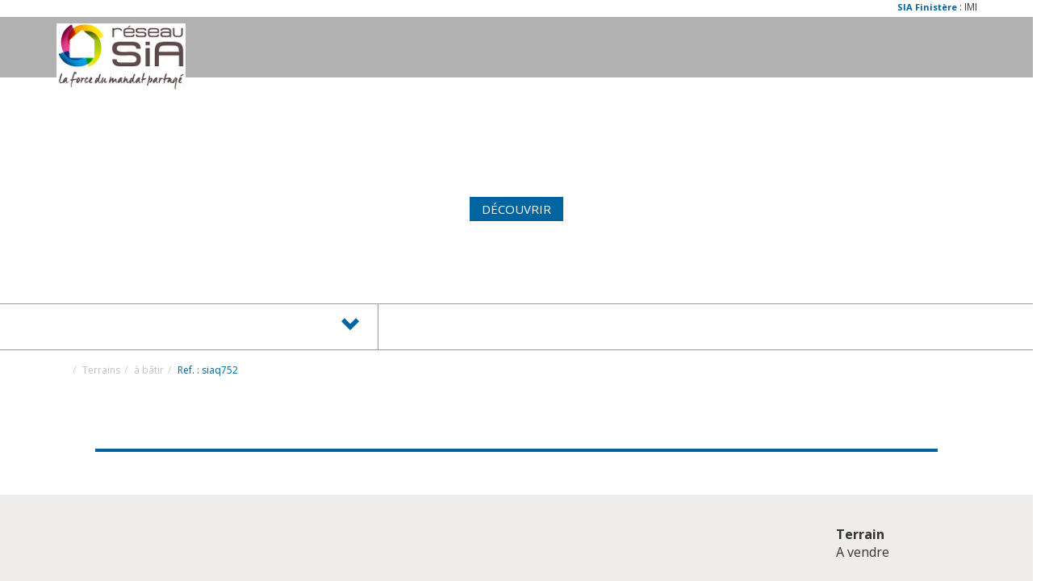

--- FILE ---
content_type: text/html; charset=UTF-8
request_url: https://www.sia-finistere.com/fiches/11-205_51778392/terrain-a-batir-hors-habitation-viabilise.html
body_size: 2329
content:
<!DOCTYPE html>
<html lang="en">
<head>
    <meta charset="utf-8">
    <meta name="viewport" content="width=device-width, initial-scale=1">
    <title></title>
    <style>
        body {
            font-family: "Arial";
        }
    </style>
    <script type="text/javascript">
    window.awsWafCookieDomainList = [];
    window.gokuProps = {
"key":"AQIDAHjcYu/GjX+QlghicBgQ/7bFaQZ+m5FKCMDnO+vTbNg96AEk1l2IgJ5g5XrjpedLJuHZAAAAfjB8BgkqhkiG9w0BBwagbzBtAgEAMGgGCSqGSIb3DQEHATAeBglghkgBZQMEAS4wEQQMpQMgpzd+z5+gfurlAgEQgDuh1mEkOduDOe+xZml64wyFW/3f6PagvXQcN++zQ35E9r2o6NTYhXtLabQHh5l+IZrSHihGDiwXU2MGfg==",
          "iv":"CgAGfSMPawAAA63Y",
          "context":"[base64]/KEWKLrhCPJxqxc6bRvFytMRhas4WDwBKY3bTKyW1jvLl2rM/Kx2HAnNHE8NqY5NM16oY6qRh4MwGccUcut/RCZ4okOgXXhTqFFc3QBoCnElFXLLe3+/sF/aW50dGPMdohcleobuNBxqJ3zA0+n7agby0WPYI3r5li1p8Vd0uDWFtUJVicxjeRihtdF0b4W08bgeKuAotrKX/C2pEavQVd4pEGaVfc5RYAOI4SSBSmbjBM+VG+wyOZYRdmSbEcL7jaGq7lLcn9Og3qqUQ7xoejasPGMW0HYK2f155umO/bhNr3PE05I67zgVPN6OsElwf2rrJ0TiWNiy9MutVd1kAx7lZYymrVxJHPbV3S0T8OX/tJgSK4XGT1CdrpxzBa9C6JbAaZfuo4ILeMEui7SymqvWW+pYVkS5Igh/kbpPci9iKRNxGvBxQf8G+RqGZrBnMgpOA13/YcTzi6pmuZ0jAiMNNvizoIyjzLB/HVv5Lf/gdIdHkbqAkGKfTJs9JcrWY22+E4lBciW8gQzwIRqp3YxFd90c4re59HsBeKtrfz12aJHmvbYubj5OS6ZGzQAirmXxkMoNV7TZr48/My0i0A=="
};
    </script>
    <script src="https://7813e45193b3.47e58bb0.eu-west-3.token.awswaf.com/7813e45193b3/28fa1170bc90/1cc501575660/challenge.js"></script>
</head>
<body>
    <div id="challenge-container"></div>
    <script type="text/javascript">
        AwsWafIntegration.saveReferrer();
        AwsWafIntegration.checkForceRefresh().then((forceRefresh) => {
            if (forceRefresh) {
                AwsWafIntegration.forceRefreshToken().then(() => {
                    window.location.reload(true);
                });
            } else {
                AwsWafIntegration.getToken().then(() => {
                    window.location.reload(true);
                });
            }
        });
    </script>
    <noscript>
        <h1>JavaScript is disabled</h1>
        In order to continue, we need to verify that you're not a robot.
        This requires JavaScript. Enable JavaScript and then reload the page.
    </noscript>
</body>
</html>

--- FILE ---
content_type: text/html; charset=ISO-8859-1
request_url: https://www.sia-finistere.com/fiches/11-205_51778392/terrain-a-batir-hors-habitation-viabilise.html
body_size: 28635
content:
<!DOCTYPE html><html lang="fr" lang="fr">

<head>
        <base href="//www.sia-finistere.com/catalog/" ><meta charset="iso-8859-1"><meta name="description" content="Terrain à bâtir (hors habitation) viabilisé - Exceptionnel, terrain à bâtir en zone industriel. Imaginez votre entreprise au coeur de l'activité économique de Pont..."><meta name="robots" content="index, follow"><meta name="google-site-verification" content="nb22TfmylN0BbFZ5xue3z4nact9Ocv92BvB4gmtba68="><meta name="viewport" content="width=device-width, initial-scale=1"><meta name="format-detection" content="telephone=no"><meta property="og:site_name" content="SIA Finistère"><meta property="og:type" content="company"><meta property="og:url" content="//www.sia-finistere.com/fiches/11-205_51778392/terrain-a-batir-hors-habitation-viabilise.html"><title>Terrain à bâtir (hors habitation) viabilisé</title><meta property="og:description" content="Exceptionnel, terrain à bâtir en zone industriel.

Imaginez votre entreprise au coeur de l'activité économique de Pont l'abbé et entouré de 2 grands leader de la distribution.

Ce terrain viabilisé idéalement situé d'une surface de 798m²  est prêt à accueillir votre projet professionnel. 
Proche des commodités et des axes passants de Pont l'abbé, vous apprécierez sa visibilité ainsi que sa localisation. 
Ce terrain ne peux pas être destiné à usage d'habitation. 

N'hésitez pas à nous contacter au 02 98 60 70 80 pour de plus amples informations ou pour organiser une visite. Nous sommes à votre disposition pour toute demande complémentaire.** &amp;euro;72&amp;#8239;360 honoraires inclus  | &amp;euro;67&amp;#8239;000 hors honoraires | Honoraires : 8.00% TTC &amp;agrave; la charge de l'acqu&amp;eacute;reurNos honoraires"><meta property="og:image" content="https://www.sia-finistere.com/office2/garo-immobilier/catalog/images/pr_p/5/1/7/7/8/3/9/2/51778392a.jpg.mid.jpg"><meta name="og:image:secure_url" content="https://www.sia-finistere.com/office2/garo-immobilier/catalog/images/pr_p/5/1/7/7/8/3/9/2/51778392a.jpg.mid.jpg"><meta name="og:image:type" content="image/jpeg"><meta name="og:image:width" content="400"><meta name="og:image:height" content="300"><meta name="twitter:card" content="summary_large_image"><meta name="twitter:title" content="Terrain à bâtir (hors habitation) viabilisé"><meta name="twitter:description" content="Exceptionnel, terrain à bâtir en zone industriel.

Imaginez votre entreprise au coeur de l'activité économique de Pont l'abbé et entouré de 2 grands leader de la distribution.

Ce terrain..."><meta name="twitter:image" content="https://www.sia-finistere.com/office2/garo-immobilier/catalog/images/pr_p/5/1/7/7/8/3/9/2/51778392a.jpg.mid.jpg?6969ee3cc3dbe"><meta property="og:title" content="Terrain à bâtir (hors habitation) viabilisé | SIA Finistère"><link rel="canonical" href="https://www.sia-finistere.com/fiches/11-205_51778392/terrain-a-batir-hors-habitation-viabilise.html" />
<link rel="stylesheet" type="text/css" href="general2.css?1768479322" /><link rel="stylesheet" type="text/css" href="font/font-awesome/css/font-awesome.min.css" /><script type="text/javascript" src="includes/javascript/pano.js"></script><script type="text/javascript" src="ajax.js"></script><script type="text/javascript" src="includes/general.js"></script>    <script   src="https://code.jquery.com/jquery-2.2.3.min.js" integrity="sha256-a23g1Nt4dtEYOj7bR+vTu7+T8VP13humZFBJNIYoEJo=" crossorigin="anonymous"></script>
    <script src="https://maxcdn.bootstrapcdn.com/bootstrap/3.3.6/js/bootstrap.min.js" integrity="sha384-0mSbJDEHialfmuBBQP6A4Qrprq5OVfW37PRR3j5ELqxss1yVqOtnepnHVP9aJ7xS" crossorigin="anonymous"></script>
   <script src="http://cdnjs.cloudflare.com/ajax/libs/jquery.isotope/2.2.2/isotope.pkgd.min.js"></script>

    <script type="text/javascript" src="scripts/jquery/bootstrap-select.min.js"></script>
<script type="text/javascript" src="scripts/jquery/ajax-bootstrap-select.min.js"></script>
<script type="text/javascript" src="scripts/jquery/jquery.blueimp-gallery.min.js"></script>
<script type="text/javascript" src="scripts/jquery/jquery.flexslider-min.js"></script>
<script type="text/javascript" src="scripts/jquery/jquery.bxslider.min.js"></script>
<script type="text/javascript" src="scripts/jquery/responsiveslides.min.js"></script>
<script type="text/javascript" src="../templates/template_cezembre/catalog/scripts/sites.js"></script>


    <!--[if lt IE 9]>
      <script src="https://oss.maxcdn.com/libs/html5shiv/3.7.0/html5shiv.js"></script>
      <script src="https://oss.maxcdn.com/libs/respond.js/1.3.0/respond.min.js"></script>
    <![endif]-->
    <link href="https://fonts.googleapis.com/css?family=Open+Sans:400,450,700" rel="stylesheet" type="text/css">
     <link rel="stylesheet" href="http://carpaccio.pagesimmo.com/tools/lib/pe-icon-7-stroke/css/pe-icon-7-stroke.css">
     <link rel="stylesheet" href="http://carpaccio.pagesimmo.com/tools/lib/pe-icon-7-stroke/css/helper.css">
    <link rel="stylesheet" href="https://maxcdn.bootstrapcdn.com/bootstrap/3.3.5/css/bootstrap.min.css" integrity="sha512-dTfge/zgoMYpP7QbHy4gWMEGsbsdZeCXz7irItjcC3sPUFtf0kuFbDz/ixG7ArTxmDjLXDmezHubeNikyKGVyQ==" crossorigin="anonymous">
    <link href="scripts/bootstrap-3/css/bootstrap-select.css" type="text/css" rel="stylesheet">
<link href="scripts/jquery/css/blueimp-gallery.min.css" type="text/css" rel="stylesheet">
<link href="css/animate.css" type="text/css" rel="stylesheet">

    <link href="../templates/template_cezembre/catalog/css/style.css.php" type="text/css" rel="stylesheet" />
    <link href="css/picto_poi.css.php" type="text/css" rel="stylesheet" />    <script type="text/javascript" src="ajax.php?ajaxagent=js&amp;this_url=https%3A%2F%2Fwww.sia-finistere.com%2Ffiches%2F11-205_51778392%2Fterrain-a-batir-hors-habitation-viabilise.html%3FcPath%3D11_205%26products_id%3D51778392" rel="nofollow"></script></head>

<body class="page_products_info">
    
<div id="header_top_top">
    <div class="container">
        <div class="row">
            <div class="col-md-12">
                <marquee>
                    <a href='annonce.php' class='text_header_title'><strong>SIA Finistère </strong></a> : IMMOBILIER PLONEOUR LANVERN : a vendre - vente - acheter - ach terrain ploneour lanvern 29720 798 m2 - CLG IMMOBILIER Quimper | SIA Finistère<strong><a href="../ville_bien/benodet_1_10_-_/terrain-benodet.html" class="text_header_title">Terrains à bâtir  benodet</a></strong>
<span class="main">, </span>
<strong><a href="../ville_bien/fouesnant_1_10_-_/terrain-fouesnant.html" class="text_header_title">Terrains à bâtir  fouesnant</a></strong>
<span class="main">, </span>
<strong><a href="../ville_bien/quimper_1_10_-_/terrain-quimper.html" class="text_header_title">Terrains à bâtir  quimper</a></strong>
<span class="main">, </span>
<strong><a href="../ville_bien/gouesnach_1_10_-_/terrain-gouesnach.html" class="text_header_title">Terrains à bâtir  gouesnach</a></strong>
<span class="main">, </span>
<strong><a href="../ville_bien/pont+l+abbe_1_10_-_/terrain-pont-l-abbe.html" class="text_header_title">Terrains à bâtir  pont l abbe</a></strong>
<span class="main">, </span>
<strong><a href="../ville_bien/pleuven_1_10_-_/terrain-pleuven.html" class="text_header_title">Terrains à bâtir  pleuven</a></strong>
La Force du Mandat partagé                                            Exceptionnel, terrain à bâtir en zone industriel.

Imaginez votre entreprise au coeur de l'activité économique de Pont l'abbé et entouré de 2 grands leader de la distribution.

Ce terrain viabilisé idéalement situé d'une surface de 798m²  est prêt à accueillir votre projet professionnel. 
Proche des commodités et des axes passants de Pont l'abbé, vous apprécierez sa visibilité ainsi que sa localisation. 
Ce terrain ne peux pas être destiné à usage d'habitation. 

N'hésitez pas à nous contacter au 02 98 60 70 80 pour de plus amples informations ou pour organiser une visite. Nous sommes à votre disposition pour toute demande complémentaire. -                                     </marquee>
            </div>
        </div>
    </div>
</div>
        <script>
        jQuery(document).ready(function() {
            jQuery('#header_top_top').appendTo(jQuery('body'));
        });
    </script>
    <section id="header_intern">
    <ul class="rslides"><li><img src="../office/sia-finistere_v1/catalog/images/Quimper (1).jpg" /></li></ul>   <div class="bg_opaque">
      <div class="container">
         <div class="row">
            <div class="col-md-12">
               <nav class="navbar navbar-default">
                    <div class="container-fluid">
                      <div class="navbar-header">
                        <button type="button" class="navbar-toggle collapsed" data-toggle="collapse" data-target="#menu-principal" aria-expanded="false">
                          <span class="sr-only">Toggle navigation</span>
                          <span class="icon-bar"></span>
                          <span class="icon-bar"></span>
                          <span class="icon-bar"></span>
                        </button>
                        <a class="navbar-brand" href="#"><img src="../office/sia-finistere_v1/catalog/images/reseau-SIA2.jpg" title="Retour à l'accueil"  alt="Agence immobilière SIA Finistère"/></a>
                      </div>
                      <div class="collapse navbar-collapse" id="menu-principal">
                        <ul class="nav navbar-nav pull-right">
                                                   <li><a href="/">Accueil</a></li>
                           <li><a href="../annonces/transaction/Vente.html">Acheter</a></li>
                           <li><a href="/catalog/estimation.php">Vendre</a></li>                           <li><a href="../annonces/transaction/Location.html">Louer</a></li>
                           <li><a href="../content/1/sia-finistere-sud-bienvenue.html">Faire gérer</a></li>
                           <li><a href="/catalog/account.php">Mon compte</a></li>
                                                                        <li class="reso"><a href="https://www.facebook.com/AgenceLouedec" target="_blank" ><i class="fa fa-facebook-square" aria-hidden="true"></i></a></li><li class="reso"><a href="https://www.youtube.com/channel/UCk25x0SeT-hbKa_hbO246NA" target="_blank" ><i class="fa fa-youtube" aria-hidden="true"></i></a></li><li class="reso"><a href="https://www.instagram.com/clg_immobilier" target="_blank" ><i class="fa fa-instagram" aria-hidden="true"></i></a></li>                        </ul>
                      </div>
                    </div>
                  </nav>
            </div>
         </div>
      </div>
   </div>
      <div class="container">
      <div class="row">
         <div class="col-md-12">
            <h2 class="slogan">"La Force du Mandat partagé"</h2>
            <a href="#" class="btn-primary col-xs-12 col-md-3" />Découvrir</a>
         </div>
      </div>
   </div>
   </section>
            <div class="row">
            <div class="zone-search">
                <div class="container">
                    <button class="btn btn-primary" type="button" data-toggle="modal" data-target="#SearchModal">
                    MODIFIER MA RECHERCHE <span class="glyphicon glyphicon-chevron-down"></span>
                    </button>
                    <div class="border hidden-xs"></div>
                </div>
            </div>
            <div class="collapse" id="box_search_int">
              <div class="well bg_opaque">
                 <div class="col-md-12">
                     <h3>Rechercher</br>Un bien immobilier</h3>
                        <form name="quick_find" action="advanced_search_result.php" method="get" id="quick_find" onsubmit="verif_champ();return false;" class="box_search_intern"><input type="hidden" name="action" id="action" value="update_search"/><input type="hidden" name="search_id" id="search_id" value=""/><input type="hidden" name="map_polygone" id="map_polygone"/>

				<div class="form-group col-md-6">
					<input type="hidden" name="C_28_search" value="EGAL" id="C_28_search"/><input type="hidden" name="C_28_type" value="UNIQUE" id="C_28_type"/><select name="C_28" id="C_28" class="form-control selectpicker"><option value="Location">A louer</option><option value="Vente"  selected="selected">A vendre</option></select>				</div>
								<div class="form-group col-md-6">
					<input type="hidden" name="C_27_search" value="EGAL" id="C_27_search"/><input type="hidden" name="C_27_type" value="UNIQUE" id="C_27_type"/><select name="C_27" id="C_27" class="form-control selectpicker"><option value=""  selected="selected">Type de bien</option><option value="2">Maison</option><option value="1">Appartement</option><option value="5">Parking / box</option><option value="6">Immeuble</option><option value="10">Terrain</option><option value="11">Bureaux</option><option value="13">Entrepôt / Local industriel</option><option value="16">Longère</option><option value="PN">Programme Neuf</option><option value="22">Corps de ferme</option><option value="23">Local commercial</option><option value="27">Local d&#039;activité</option></select>				</div>
												<div class="form-group col-md-6">
					<input type="hidden" name="C_65_search" value="CONTIENT" id="C_65_search"/><input type="hidden" name="C_65_type" value="TEXT" id="C_65_type"/><div style="position :relative;"><input type="hidden" name="C_65" id="C_65"/><select name='C_65_temp' multiple class='selectpicker with-ajax form-control js-chosen width160 container_select_city'
						data-value='#C_65'
						data-modal='#C_65_modal'
						data-live-search='true'
						title='Ville / CP'
		                placeholder='Ville / CP'></select></div>				</div>
												<div class="form-group col-md-6">
					<input type="hidden" name="C_30_search" value="COMPRIS" id="C_30_search"/><input type="hidden" name="C_30_type" value="NUMBER" id="C_30_type"/><input type="text" name="C_30_MIN" id="C_30_MIN" 
								 placeholder="Budget min"
								 class="search_bien form-control"  style="width: 49%; margin: 0 1% 0 0; float: left;"/><input type="text" name="C_30_MAX" id="C_30_MAX" 
									 placeholder="Budget max"
									 class="search_bien form-control" style="width:50%"/>				</div>
																				<div class="form-group col-md-6">
					<select name="C_34" id="C_34" class="search_bien  form-control selectpicker"><option value="0">Surface</option><option value="1">Moins de 80m²</option><option value="2">De 81 à 120m²</option><option value="3">De 121 à 160m²</option><option value="4">De 161 à 200m²</option><option value="5">De 201 à 240m²</option><option value="6">De 241 à 280m²</option><option value="7">Plus de 280m²</option></select><input type="hidden" name="C_34_search" value="COMPRIS" id="C_34_search"/><input type="hidden" name="C_34_type" value="NUMBER" id="C_34_type"/><input type="hidden" name="C_34_MIN" id="C_34_MIN"/><input type="hidden" name="C_34_MAX" id="C_34_MAX"/>				</div>
																								<div class="form-group col-md-6">
					<input type="text" name="keywords" id="keywords" value="" 
						placeholder="Référence"
						class="form-control"/>				</div>
													<div class="hidden-xs form-group col-md-6">
						<button type="button" class="btn btn-default  btn_submit btn-link  btn_expand " id="expand_carto" data-toggle="collapse" data-target="#expandable_carto" style="border:none;">
							<span class="glyphicon glyphicon-globe"></span> Recherche sur carte						</button>
					</div>
								<div class="hidden-xs form-group col-md-6">
					<button type="submit" onclick="valid_form_search() ; return false;" class="btn btn-primary pull-right">Lancer la recherche</button>
				</div>
		 </form>
<div id="expandable_carto" class="panel-collapse collapse expand_panel carto_intern">
	<div class="panel-body">
		<button type="submit" class="btn btn-primary btn_submit" onclick=" valid_quick_find(true); return false;">
		<i class="fa fa-search"></i>
		</button>
		<button type="button" class="btn btn-danger btn_close " data-toggle="collapse" data-target="#expandable_carto">
			<span class="glyphicon glyphicon-remove"></span>
		</button>
		<iframe id="iframe_carto" style="position:relative;float:left;height:400px;border:0;overflow:hidden;width:100%;padding:0;margin:0;" src=""></iframe>
	</div>
</div>
<script type="text/javascript">
jQuery(function($)
{

	jQuery('.selectpicker').selectpicker().filter('.with-ajax').ajaxSelectPicker(options);
	// attention boucle de redirection
	//$('.selectpicker').trigger('change');

	jQuery('.selectpicker').selectpicker('refresh');
});


function valid_form_search() {
	if (document.quick_find.C_34.value==0){
	document.quick_find.C_34_MIN.value='';
	document.quick_find.C_34_MAX.value='';
	}
	if (document.quick_find.C_34.value==1){
	document.quick_find.C_34_MIN.value='';
	document.quick_find.C_34_MAX.value='80';
	}
	if (document.quick_find.C_34.value==2){
	document.quick_find.C_34_MIN.value='81';
	document.quick_find.C_34_MAX.value='120';
	}

	if (document.quick_find.C_34.value==3){
	document.quick_find.C_34_MIN.value='121';
	document.quick_find.C_34_MAX.value='160';
	}

	if (document.quick_find.C_34.value==4){
	document.quick_find.C_34_MIN.value='161';
	document.quick_find.C_34_MAX.value='200';
	}

	if (document.quick_find.C_34.value==5){
	document.quick_find.C_34_MIN.value='201';
	document.quick_find.C_34_MAX.value='240';
	}

	if (document.quick_find.C_34.value==6){
	document.quick_find.C_34_MIN.value='241';
	document.quick_find.C_34_MAX.value='280';
	}

	if (document.quick_find.C_34.value==7){
	document.quick_find.C_34_MIN.value='281';
	document.quick_find.C_34_MAX.value='';
	}
	document.quick_find.submit();
}

var options = {
		  ajax: {
				url: 'includes/functions//ajax/ajax_url.php',
				type: 'GET',
				dataType: 'json',
				// Use "{{{q}}}" as a placeholder and Ajax Bootstrap Select will
				// automatically replace it with the value of the search query.
				data: {
				method: 'suggest_country_jquery_ajax',
					 requete: ['{{{q}}}'],
				mode:'advanced',
				have_offers: 0
				}
		  },
		preserveSelected :true,
		preserveSelectedPosition:'before',
		  log: 0,
		  preprocessData: function (data)
		{
							var i, l = data.length, array = [];
				if (l)
			{
					 for(i = 0; i < l; i++)
				{
					if(data[i].id == 'divider')
					{
						array.push($.extend(true, data[i],
						{
							'divider' : true,
							'data': {
									subtext: '',
									icon: '', // Icon class name ex: icon-glass
									content: ''+  data[i].text +'',
								}
						}));
					}
					else if(data[i].id == 'disabled')
					{
						array.push($.extend(true, data[i],
						{
							'text': data[i].text,
							'value': data[i].text,
							'class': 'disabled',
							'disabled' : true,
							'data': {
									subtext: '',
									icon: '', // Icon class name ex: icon-glass
									content: ''+  data[i].text +'',
								}
						}));
					}
					else
					{
						array.push($.extend(true, data[i],
						{
							'text': data[i].text,
							'value': data[i].id
						}));
					}
					 }
				}
							// You must always return a valid array when processing data. The
				// data argument passed is a clone and cannot be modified directly.
				return array;
		  },
		locale :{
			currentlySelected: 'Ville(s) sélectionnée(s)',
			emptyTitle: 'Ville / CP',
			errorText: 'BOX_SEARCH_NO_RESULTS',
			searchPlaceholder: 'Ville / CP',
			statusInitialized: 'BOX_SEARCH_SAISIR_VILLE',
			statusNoResults: 'BOX_SEARCH_NO_RESULTS',
			statusSearching: 'BOX_SEARCH_RECHERCHE_COURS'
		},
		  templates: {
				// The placeholder for status updates pertaining to the list and request.
				status: '',
		  }
	 };
	 function valid_quick_find(carto)
	 	{

	 		if(carto)
	 		{
	 			jQuery( "#iframe_carto" )[0].contentWindow.search_carto_validMap__map_search();
	 		}

	 	}
	 // masquage du volet carto
 	function show_search_carto()
 	{
 		jQuery('#expandable_carto').collapse('hide');
 	}

 	// mise à zero du champs polygone
 	function search_carto_clearMap()
 	{
 		clearMap();
 		document.quick_find.map_polygone.value = '';
 	}

 	jQuery(document).ready(function () {


 		// affichage du volet carto
 		jQuery('#expandable_carto').on('show.bs.collapse', function () {
 			console.log('dsdsd');
 				if(jQuery('#expandable_search').hasClass('in'))
 				{
 					jQuery('#expandable_search').collapse('hide');
 				}
 				if(jQuery('#iframe_carto').attr('src')=='')
 				{
 					jQuery('#iframe_carto').attr('src', 'google_maps_search.php?mode_open=iframe&form_name=quick_find&js_close=show_search_carto&map_polygone=');
 				}
 				jQuery('#expand_carto').find('span').removeClass('fa-arrow-circle-down');
 				jQuery('#expand_carto').find('span').addClass('fa-arrow-circle-up');
 		});

 		// masquage du volet carto
 		jQuery('#expandable_carto').on('hidden.bs.collapse', function () {
 				jQuery('#expand_carto').find('span').removeClass('fa-arrow-circle-up');
 				jQuery('#expand_carto').find('span').addClass('fa-arrow-circle-down');
 		});


 			jQuery('#iframe_box_carto_bien_carto').click(  function ()
 			{
 				jQuery('#home_carto').css('display','block');

 				if(jQuery('#iframe_box_carto_bien').attr('src')=='')
 					jQuery('#iframe_box_carto_bien').attr('src', 'google_maps_results.php?mode_open=iframe&search_id=');

 				jQuery(this).addClass('btn-success');
 				jQuery(this).removeClass('btn-link');
 				jQuery('#iframe_box_carto_bien_liste').removeClass('btn-success');

 			});

 			jQuery('#iframe_box_carto_bien_liste').click(  function ()
 			{
 				jQuery('#home_carto').css('display','none');
 				jQuery(this).addClass('btn-success');
 				jQuery(this).removeClass('btn-link');
 				jQuery('#iframe_box_carto_bien_carto').removeClass('btn-success');
 			});
 		});
</script>
                    </div>
                </div>
        </div>
    </div>
        <div class="row">
            <div class="container">
                <div class="breadcrumb col-lg-12 col-md-12 col-sm-12 col-xs-12">
                    <div class="row">
                        <ol itemscope itemtype="https://schema.org/BreadcrumbList" class="breadcrumb"><li itemprop="itemListElement" itemscope itemtype="https://schema.org/ListItem"><a href="https://www.sia-finistere.com" itemprop="item" target="_parent"><img border="0" src="../office/sia-finistere/catalog/images/home.gif" alt="Accueil"><meta itemprop="name" content="Accueil" /></a><meta itemprop="position" content="1" /></li><li itemprop="itemListElement" itemscope itemtype="https://schema.org/ListItem"><a href="https://www.sia-finistere.com/../type_bien/11/terrains.html" itemprop="item" target="_parent">Terrains<meta itemprop="name" content="Terrains" /></a><meta itemprop="position" content="2" /></li><li itemprop="itemListElement" itemscope itemtype="https://schema.org/ListItem"><a href="https://www.sia-finistere.com/../type_bien/11-205/a-batir.html" itemprop="item" target="_parent">à bâtir<meta itemprop="name" content="à bâtir" /></a><meta itemprop="position" content="3" /></li><li itemprop="itemListElement" itemscope itemtype="https://schema.org/ListItem"><span itemprop="item">Ref. : siaq752<meta itemprop="name" content="Ref. : siaq752" /></span><meta itemprop="position" content="4" /></li></ol>                    </div>
                </div>
            </div>
        </div>
    <section id="product_info">
       <div class="container margin-top">
          <div class="row">

    
                        <script src="https://maps.googleapis.com/maps/api/js?sensor=false" type="text/javascript"></script>

<h1><span><span>Vente Terrain  (798m²), PLONEOUR LANVERN (29720) - Réf. : siaq752</span></span></h1>
<div id="photo" class="col-xs-12 col-md-9">

    <div id="flex_slider_bien" class="flexslider">
        <ul class="slides">
                                <li>
                        <a href="../office2/garo-immobilier/catalog/images/pr_p/5/1/7/7/8/3/9/2/51778392a.jpg" data-gallery="" class="link_img_bien" style="background-image:url(../office2/garo-immobilier/catalog/images/pr_p/5/1/7/7/8/3/9/2/51778392a.jpg);">
                            <div class="agrandir">
                                <div class="inner">
                                    CLIQUER ICI POUR AGRANDIR                                </div>
                            </div>
                        </a>
                    </li>
                                    <li>
                        <a href="../office2/garo-immobilier/catalog/images/pr_p/5/1/7/7/8/3/9/2/51778392b.jpg" data-gallery="" class="link_img_bien" style="background-image:url(../office2/garo-immobilier/catalog/images/pr_p/5/1/7/7/8/3/9/2/51778392b.jpg);">
                            <div class="agrandir">
                                <div class="inner">
                                    CLIQUER ICI POUR AGRANDIR                                </div>
                            </div>
                        </a>
                    </li>
                                    <li>
                        <a href="../office2/garo-immobilier/catalog/images/pr_p/5/1/7/7/8/3/9/2/51778392c.jpg" data-gallery="" class="link_img_bien" style="background-image:url(../office2/garo-immobilier/catalog/images/pr_p/5/1/7/7/8/3/9/2/51778392c.jpg);">
                            <div class="agrandir">
                                <div class="inner">
                                    CLIQUER ICI POUR AGRANDIR                                </div>
                            </div>
                        </a>
                    </li>
                                    <li>
                        <a href="../office2/garo-immobilier/catalog/images/pr_p/5/1/7/7/8/3/9/2/51778392d.jpg" data-gallery="" class="link_img_bien" style="background-image:url(../office2/garo-immobilier/catalog/images/pr_p/5/1/7/7/8/3/9/2/51778392d.jpg);">
                            <div class="agrandir">
                                <div class="inner">
                                    CLIQUER ICI POUR AGRANDIR                                </div>
                            </div>
                        </a>
                    </li>
                                    <li>
                        <a href="../office2/garo-immobilier/catalog/images/pr_p/5/1/7/7/8/3/9/2/51778392e.jpg" data-gallery="" class="link_img_bien" style="background-image:url(../office2/garo-immobilier/catalog/images/pr_p/5/1/7/7/8/3/9/2/51778392e.jpg);">
                            <div class="agrandir">
                                <div class="inner">
                                    CLIQUER ICI POUR AGRANDIR                                </div>
                            </div>
                        </a>
                    </li>
                        </ul>
    </div>

        </div>

<div class="col-xs-12 col-sm-6 col-md-3" id="info-rapide">
    <div class="col-xs-6 col-md-12">
        <div class="col-xs-5 col-md-3">
            <span class="pe-7s-home ico_picto"></span>
        </div>
        <div class="col-xs-7 col-md-9">
            <strong>Terrain</strong>
            A vendre        </div>
    </div>
    <div class="col-xs-6 col-md-12">
        <div class="col-xs-5 col-md-3">
            <span class="pe-7s-expand1 ico_picto"></span>
        </div>
        <div class="col-xs-7 col-md-9">
            <strong>Surface</strong>
            798m²
        </div>
    </div>
    <div class="col-xs-6 col-md-12">
        <div class="col-xs-5 col-md-3">
            <span class="pe-7s-moon ico_picto"></span>
        </div>
        <div class="col-xs-7 col-md-9">
            <strong>Chambres</strong>
            0        </div>
    </div>
    <div class="col-xs-6 col-md-12">
        <div class="col-xs-5 col-md-3">
            <span class="pe-7s-ticket ico_picto"></span>
        </div>
        <div class="col-xs-7 col-md-9">
            <strong>Prix de vente</strong>
            vendu        </div>
    </div>
</div>
<div class="col-xs-12 col-sm-6 col-md-3" id="p-box-tools">
         <button class="col-xs-6 col-md-6" data-toggle="modal" data-target="#mySocialModal" onclick="javascript:return;false;"><i class="fa fa-share-alt" aria-hidden="true"></i>
      Partager
      </button><button class="col-xs-6 col-md-6" onclick="open_modal_iframe_global('tell_a_friend.php?products_id=51778392&view=popup');return false;"><i class="fa fa-comments" aria-hidden="true"></i> Avertir</button><button class="col-xs-6 col-md-6" data-toggle="tooltip" data-placement="bottom" title="Connectez-vous pour imprimer"><i class="fa fa-print" aria-hidden="true"></i>Imprimer</button><div class="col-xs-6 col-md-6"><div id="conteneur_buy_now_51778392" class="conteneur_buy_now conteneur_buy_now2 "><a href="#" class="btn_buy_now tooltip_btn tool_links" data-toggle="tooltip" data-placement="" data-productId="51778392"aria-label="Ajouter ce bien &agrave; votre s&eacute;lection" title="Ajouter ce bien &agrave; votre s&eacute;lection" onclick="javascript:add_to_selection(51778392);return false;"><span class="icon_tool hidden d-none" aria-hidden="true"><i class="fa fa-heart fa-lg"></i></span><span class="text_tool"><button><i class="fa fa-star-o" aria-hidden="true"></i> FAVORIS</button></span></a></div></div>
            <div class="collapse" id="collapseSocial">
              <div class="well">
                <ul>
                        <li>
                            <a target="_blank" href="http://www.facebook.com/share.php?u=http://www.sia-finistere.com/fiches/11-205_51778392/terrain-a-batir-hors-habitation-viabilise.html" onclick="javascript:log_clic(51778392 , 'Facebook', '');" class="facebook"  title="Facebook">
                            <i class="fa fa-facebook fa-lg"></i>Facebook</a>
                        </li>
                        <li>
                            <a target="_blank" href="http://twitter.com/home?status=http://www.sia-finistere.com/fiches/11-205_51778392/terrain-a-batir-hors-habitation-viabilise.html" onclick="javascript:log_clic(51778392 , 'Twitter', '');" class="twitter"  title="Twitter">
                            <i class="fa fa-twitter fa-lg"></i>Twitter</a>
                        </li></ul>
              </div>
           </div>
         </div><div class="modal fade" id="mySocialModal" tabindex="-1" role="dialog" aria-labelledby="mySocialModal">
           <div class="modal-dialog" role="document">
             <div class="modal-content">
               <div class="modal-header">
                 <button type="button" class="close" data-dismiss="modal" aria-label="Close"><span aria-hidden="true">&times;</span></button>
                 <h4 class="modal-title" id="mySocialModal">Partagez sur les réseaux sociaux</h4>
               </div>
               <div class="modal-body">
                  <p>Cliquez si le réseau social de votre choix pour partager cette annonce immobiliére</p>
                  <ul>
                        <li>
                            <a target="_blank" href="http://www.facebook.com/share.php?u=http://www.sia-finistere.com/fiches/11-205_51778392/terrain-a-batir-hors-habitation-viabilise.html" onclick="javascript:log_clic(51778392 , 'Facebook', '');" class="facebook"  title="Facebook">
                            <i class="fa fa-facebook fa-lg"></i>Facebook</a>
                        </li>
                        <li>
                            <a target="_blank" href="http://twitter.com/home?status=http://www.sia-finistere.com/fiches/11-205_51778392/terrain-a-batir-hors-habitation-viabilise.html" onclick="javascript:log_clic(51778392 , 'Twitter', '');" class="twitter"  title="Twitter">
                            <i class="fa fa-twitter fa-lg"></i>Twitter</a>
                        </li></ul>
               </div>
               <div class="modal-footer">
                 <button type="button" class="btn btn-default" data-dismiss="modal">Fermer</button>
               </div>
             </div>
           </div>
         </div></div>
<br />
<div id="map-ville" class="kelquartier-container hidden-sm hidden-xs">
        <div id="carto_kelquartier" class="row">
        <div class="col-md-offset-5 col-md-2">
            <h3>Plonéour-Lanvern</h3>
        </div>
        <div class="col-xs-12 kelquartier_gauche">
                <div class="container_map" id="container_map" style="background-color: #009999;"><div class="google_maps" data-content="Cliquez ici pour afficher la carte" id="map_product_canvas" style="background-image: url('images//ggmap_flou.jpg'); color: #009999;position:relative;float:left;padding:0;margin:0;width:100%;height:280px"> </div></div><script>
                            var map_active = false;
                            document.getElementById('map_product_canvas').addEventListener('click', function( event )
                            {
                                if(!map_active){
                                    set_allow_map_callback();
                                    map_active = true;
                                }
                            }, false);
                            function set_allow_map_callback()
                            {
                                initialize_v3();
                                //document.getElementById('map_product_canvas').parentNode.classList.add('chargementOk');
                                var elements = document.getElementsByClassName('container_map');
                                elementsLength = elements.length;
                                for (var i = 0 ; i < elementsLength ; i++) {
                                    elements[i].classList.add('chargementOk');
                                }
                            }
                        </script>
            <div class="google_maps_poi" id="google_maps_poi_map_product">
            <ul><li><h3>Centres d'int&eacute;r&ecirc;ts</h3></li>
            <li><input type="checkbox" name="lycees" id="lycees" onclick="affichagepoi(this.checked, 'lycees', 'map_product' );"><label><img src="https://www.sia-finistere.com/catalog/images/POI//lycees.png" class="icon_poi" height="20px"  border="0"/>Lyc&eacute;es</label></li><li><input type="checkbox" name="colleges" id="colleges" onclick="affichagepoi(this.checked, 'colleges', 'map_product' );"><label><img src="https://www.sia-finistere.com/catalog/images/POI//colleges.png" class="icon_poi" height="20px"  border="0"/>Coll&egrave;ges</label></li><li><input type="checkbox" name="ecole" id="ecole" onclick="affichagepoi(this.checked, 'ecole', 'map_product' );"><label><img src="https://www.sia-finistere.com/catalog/images/POI//ecole.png" class="icon_poi" height="20px"  border="0"/>Ecoles Maternelles</label></li><li><input type="checkbox" name="cine" id="cine" onclick="affichagepoi(this.checked, 'cine', 'map_product' );"><label><img src="https://www.sia-finistere.com/catalog/images/POI//cine.png" class="icon_poi" height="20px"  border="0"/>Salles De Cinema</label></li><li><input type="checkbox" name="hopitaux" id="hopitaux" onclick="affichagepoi(this.checked, 'hopitaux', 'map_product' );"><label><img src="https://www.sia-finistere.com/catalog/images/POI//hopitaux.png" class="icon_poi" height="20px"  border="0"/>H&ocirc;pitaux</label></li><li><input type="checkbox" name="metro" id="metro" onclick="affichagepoi(this.checked, 'metro', 'map_product' );"><label><img src="https://www.sia-finistere.com/catalog/images/POI//metro.png" class="icon_poi" height="20px"  border="0"/>Stations de metro</label></li><li><input type="checkbox" name="theatre" id="theatre" onclick="affichagepoi(this.checked, 'theatre', 'map_product' );"><label><img src="https://www.sia-finistere.com/catalog/images/POI//theatre.png" class="icon_poi" height="20px"  border="0"/>Salles De Spectacles</label></li><li><input type="checkbox" name="creches" id="creches" onclick="affichagepoi(this.checked, 'creches', 'map_product' );"><label><img src="https://www.sia-finistere.com/catalog/images/POI//creches.png" class="icon_poi" height="20px"  border="0"/>Cr&egrave;ches</label></li><li><input type="checkbox" name="boulangeries" id="boulangeries" onclick="affichagepoi(this.checked, 'boulangeries', 'map_product' );"><label><img src="https://www.sia-finistere.com/catalog/images/POI//boulangeries.png" class="icon_poi" height="20px"  border="0"/>Boulangeries</label></li><li><input type="checkbox" name="docteur" id="docteur" onclick="affichagepoi(this.checked, 'docteur', 'map_product' );"><label><img src="https://www.sia-finistere.com/catalog/images/POI//docteur.png" class="icon_poi" height="20px"  border="0"/>Docteurs / M&eacute;decins</label></li><li><input type="checkbox" name="musees" id="musees" onclick="affichagepoi(this.checked, 'musees', 'map_product' );"><label><img src="https://www.sia-finistere.com/catalog/images/POI//musees.png" class="icon_poi" height="20px"  border="0"/>Mus&eacute;es</label></li><li><input type="checkbox" name="traiteurs" id="traiteurs" onclick="affichagepoi(this.checked, 'traiteurs', 'map_product' );"><label><img src="https://www.sia-finistere.com/catalog/images/POI//traiteurs.png" class="icon_poi" height="20px"  border="0"/>Alimentation</label></li><li><input type="checkbox" name="bar" id="bar" onclick="affichagepoi(this.checked, 'bar', 'map_product' );"><label><img src="https://www.sia-finistere.com/catalog/images/POI//bar.png" class="icon_poi" height="20px"  border="0"/>Bars</label></li><li><input type="checkbox" name="restaurant" id="restaurant" onclick="affichagepoi(this.checked, 'restaurant', 'map_product' );"><label><img src="https://www.sia-finistere.com/catalog/images/POI//restaurant.png" class="icon_poi" height="20px"  border="0"/>Restaurants</label></li></ul>
            </div></div>

    </div>
    <div id="kelquartier_droite">
        <div class="container">
            <div class="class_poi col-md-offset-3 col-md-6"><ul><li><a class="tooltip_info picto_poi picto_poi_1" title="Bus" id="1" onclick="affiche_ajax_poi(this.id, '29174','','1','1') ;"/></a><li><a class="tooltip_info picto_poi picto_poi_5" title="Commerce" id="5" onclick="affiche_ajax_poi(this.id, '29174','','5,4','5') ;"/></a><li><a class="tooltip_info picto_poi picto_poi_8" title="Ecole" id="8" onclick="affiche_ajax_poi(this.id, '29174','','8,7,6,10,63','8') ;"/></a><li><a class="tooltip_info picto_poi picto_poi_14" title="Sport" id="14" onclick="affiche_ajax_poi(this.id, '29174','','14','14') ;"/></a><li><a class="tooltip_info picto_poi picto_poi_15" title="Parc, Jardin et Square" id="15" onclick="affiche_ajax_poi(this.id, '29174','','15','15') ;"/></a><li><a class="tooltip_info picto_poi picto_poi_16" title="Métro, gare et tramways" id="16" onclick="affiche_ajax_poi(this.id, '29174','','16,22,20,65','16') ;"/></a><li><a class="tooltip_info picto_poi picto_poi_23" title="Parking" id="23" onclick="affiche_ajax_poi(this.id, '29174','','23','23') ;"/></a><li><a class="tooltip_info picto_poi picto_poi_26" title="Restaurant" id="26" onclick="affiche_ajax_poi(this.id, '29174','','26','26') ;"/></a><li><a class="tooltip_info picto_poi picto_poi_27" title="Bureau de poste" id="27" onclick="affiche_ajax_poi(this.id, '29174','','27','27') ;"/></a><li><a class="tooltip_info picto_poi picto_poi_30" title="Supermarché" id="30" onclick="affiche_ajax_poi(this.id, '29174','','30,29,19','30') ;"/></a></ul></div>
        </div>
        <div class="row">
            <div class="container">
                <div class="col-lg-12 col-md-12 col-sm-12 col-xs-12">
                    <button type="button" class="btn btn-primary col-xs-12 col-md-3" data-toggle="modal" data-target="#myModal">
                        Habitants                    </button>
                    <div class="modal fade" id="myModal" tabindex="-1" role="dialog" aria-labelledby="myModalLabel">
                        <div class="modal-dialog" role="document">
                            <div class="modal-content">
                                <div class="modal-header">
                                    <button type="button" class="close" data-dismiss="modal" aria-label="Close"><span aria-hidden="true">&times;</span></button>
                                    <h4 class="modal-title" id="myModalLabel">Habitants</h4>
                                </div>
                                <div class="modal-body">
                                    <ul><li >
            <label>Densité de population <span data-toggle="tooltip" data-placement="right" title="La densité de population caractérise le niveau d'occupation du quartier par des habitations (à défaut de parcs ou d'avenues aérées) ainsi que la taille des habitats collectifs (bâtiments de 3 ou 15 étages)." class="glyphicon glyphicon-info-sign"></span></label>
            <div class="valeur">125 hab/km²</div>
            </li><li class="fd_li_gris">
            <label>Enfants et adolescents <span data-toggle="tooltip" data-placement="right" title="Une population importante d'enfants et d'adolescents permet d'apprécier l'attractivité du quartier pour les familles." class="glyphicon glyphicon-info-sign"></span></label>
            <div class="valeur">25 %</div>
            </li><li >
            <label>Age moyen <span data-toggle="tooltip" data-placement="right" title="Cette donnée permet d'identifier les quartiers les plus dynamiques (les plus jeunes) ou les plus calmes avec généralement les structures sociales, sportives et culturelles adptées à la population." class="glyphicon glyphicon-info-sign"></span></label>
            <div class="valeur">43 ans</div>
            </li><li class="fd_li_gris">
            <label>Nombre d'habitants <span data-toggle="tooltip" data-placement="right" title="Le nombre d'habitants du quartier est un des indicateurs pour savoir si le quartier est calme ou animé." class="glyphicon glyphicon-info-sign"></span></label>
            <div class="valeur">6 079 habitants</div>
            </li><li >
            <label>Revenu mensuel par ménage <span data-toggle="tooltip" data-placement="right" title="Le niveau de revenu des ménages est un indicateur de la richesse des résidants.Attention, cette estimation est parfois manquante ou peu fiable du fait des informations non fournies par la DGFiP pour conserver le secret statistique sur des zones à trop faible population." class="glyphicon glyphicon-info-sign"></span></label>
            <div class="valeur">2 610 euros / mois</div>
            </li></ul>
                                </div>
                                <div class="modal-footer">
                                    <button type="button" class="btn btn-default" data-dismiss="modal">Fermer</button>
                                </div>
                            </div>
                        </div>
                    </div>
                    <button type="button" class="btn btn-primary col-xs-12 col-md-3" data-toggle="modal" data-target="#myModal2">
                        Immobilier                    </button>
                    <div class="modal fade" id="myModal2" tabindex="-1" role="dialog" aria-labelledby="myModalLabel">
                        <div class="modal-dialog" role="document">
                            <div class="modal-content">
                                <div class="modal-header">
                                    <button type="button" class="close" data-dismiss="modal" aria-label="Close"><span aria-hidden="true">&times;</span></button>
                                    <h4 class="modal-title" id="myModalLabel">Immobilier</h4>
                                </div>
                                <div class="modal-body">
                                    <ul><li >
            <label>Taux de propriétaires <span data-toggle="tooltip" data-placement="right" title="Une mixité de propriétaires et de locataires est souvent conseillée pour garantir un bon entretien de l'immeuble et est souvent synonyme d'attractivité du quartier. En effet, plus les propriétaires sont nombreux, plus la probabilité que l'immeuble soit bien entretenu est élevée, les propriétaires étant incités à investir dans leur immeuble afin d'améliorer leur qualité de vie de tous les jours. A l'inverse, dans les quartiers où on trouve une majorité de locataires, il est souvent reproché aux propriétaires un manque d'entretien des immeubles, le plus visible étant une absence du ravalement de la façade de rue. La logique financière ayant pris le pas sur le bon vivre notamment quand les propriétaires sont des particuliers plus sensibles au court terme et non des institutionnels qui peuvent investir dans la durée. Attention à ne pas privilégier néanmoins les quartiers qui ne concentrent que des propriétaires souvent synonymes d'isolement et de manque d'attractivité." class="glyphicon glyphicon-info-sign"></span></label>
            <div class="valeur">79 %</div>
            </li><li class="fd_li_gris">
            <label>Taux d'habitation <span data-toggle="tooltip" data-placement="right" title="La taxe d'habitation que vous allez payer varie très fortement d'une commune à l'autre et dépend de la situation financière de la commune comme de ses autres recettes notamment auprès des sociétés. Les plus privilégiés sont les habitants des communes avec de nombreuses sociétés comme Paris et La Défense (Puteaux et Courbevoie) qui récoltent beaucoup avec la CET (anciennement taxe professionnelle) et peuvent se permettre d'avoir une des taxes d'habitation les plus basses de France." class="glyphicon glyphicon-info-sign"></span></label>
            <div class="valeur">27 %</div>
            </li><li >
            <label>Taxe foncière <span data-toggle="tooltip" data-placement="right" title="En tant que propriétaire, la taxe foncière que vous allez payer varie très fortement d'une commune à l'autre et dépend de la situation financière de la commune comme de ses autres recettes comme la taxe d'habitation et la CET payé par les sociétés. Comme pour la taxe d'habitation, les plus privliégiés sont les habitants des communes avec de nombreuses sociétés comme Paris et La Défense (Puteaux et Courbevoie) qui récoltent beaucoup avec la CET (anciennement taxe professionnelle) même si les taux ont très fortement augmenté ses dernières années." class="glyphicon glyphicon-info-sign"></span></label>
            <div class="valeur">19 %</div>
            </li></ul>
                                </div>
                                <div class="modal-footer">
                                    <button type="button" class="btn btn-default" data-dismiss="modal">Fermer</button>
                                </div>
                            </div>
                        </div>
                    </div>
                    <button type="button" class="btn btn-primary col-xs-12 col-md-3" data-toggle="modal" data-target="#myModal3">
                        Le quartier                    </button>
                    <div class="modal fade" id="myModal3" tabindex="-1" role="dialog" aria-labelledby="myModalLabel">
                        <div class="modal-dialog" role="document">
                            <div class="modal-content">
                                <div class="modal-header">
                                    <button type="button" class="close" data-dismiss="modal" aria-label="Close"><span aria-hidden="true">&times;</span></button>
                                    <h4 class="modal-title" id="myModalLabel">Le quartier - Plonéour-Lanvern</h4>
                                </div>
                                <div class="modal-body">
                                    <p>Plonéour-Lanvern est une ville de 6 000 habitants dont 79 % des habitants sont propriétaires.<br />Plonéour-Lanvern est une ville calme avec 93 % de maisons et 7 % d'appartements.<br />Il y a 70 commerces de proximité dont des commerces, des restaurants et un hypermarché.<br />Il y a de nombreux espaces verts.</p>
                                    <ul><li class="fd_li_gris">
            <label>Part des ménages sans voiture <span data-toggle="tooltip" data-placement="right" title="Une forte part de ménages sans voiture indique généralement des zones urbaines très bien désservies en transports en communs. Les zones les plus agées voient aussi naturellement cet indicateur augmenté des personnes ne conduisant plus par contrainte physique, de réflexes ou peur de l'accident." class="glyphicon glyphicon-info-sign"></span></label>
            <div class="valeur">7 %</div>
            </li><li >
            <label>Résultats des lycées <span data-toggle="tooltip" data-placement="right" title="C'est l'indicateur le plus connu pour apprécier l'excellence d'un lycée et correspond au nombre d'élèves reçus au baccalauréat par rapport au nombre d'élèves présents à l' examen." class="glyphicon glyphicon-info-sign"></span></label>
            <div class="valeur">Aucun lycée général ni technique</div>
            </li><li class="fd_li_gris">
            <label>Ecoles et crèches <span data-toggle="tooltip" data-placement="right" title="Appréciez l'accessibilité de l'offre scolaire de chaque quartier et commune." class="glyphicon glyphicon-info-sign"></span></label>
            <div class="valeur">0,9 étab/km²</div>
            </li><li >
            <label>Restaurants et cafés <span data-toggle="tooltip" data-placement="right" title="Selon vos préférences : cet indicateur vous permet d'apprécier si le quartier est plutôt animé ou pas dans la journée et le soir." class="glyphicon glyphicon-info-sign"></span></label>
            <div class="valeur">0,1 tous les 100m</div>
            </li><li class="fd_li_gris">
            <label>Commerces <span data-toggle="tooltip" data-placement="right" title="Un fort nombre indique la possibilité de faire à pied vos courses quotidiennes avec une bonne diversité d'enseignes et de services." class="glyphicon glyphicon-info-sign"></span></label>
            <div class="valeur">0,7 tous les 100m</div>
            </li><li >
            <label>Médecins <span data-toggle="tooltip" data-placement="right" title="Appréciez l'accessibilité à l'offre de soins de chaque quartier et commune." class="glyphicon glyphicon-info-sign"></span></label>
            <div class="valeur">1520 hab/médecin</div>
            </li></ul>
                                </div>
                                <div class="modal-footer">
                                    <button type="button" class="btn btn-default" data-dismiss="modal">Fermer</button>
                                </div>
                            </div>
                        </div>
                    </div>
                    <!-- <a class="btn btn-primary col-xs-12 col-md-3" <a href="" onclick="open_modal_iframe_global('search_requests.php&view=popup');return false;"> -->
                    <!-- <a class="btn btn-primary col-xs-12 col-md-3" <a href="" onclick="open_modal_iframe_global('/catalog/search_requests.php&view=popup');return false;">
                   Creer une alerte                </a> -->
                </div>
            </div>
        </div>
    </div>
    <script>
        function affiche_ajax_poi(id_check, polygone, theme_1, theme_2, id_picto) {
            if (jQuery('#' + id_check).hasClass("actif")) {
                jQuery('#' + id_check).removeClass('actif');
                var i = 0;
                for (;;) {
                    if (typeof markers_array['marker_map_product_' + i] == 'object') {
                        if (markers_array['marker_map_product_' + i].icon == 'images/POI/picto_' + id_picto + '_map.png')
                            markers_array['marker_map_product_' + i].setMap(null);
                        i++;
                    } else {
                        return;
                    }
                }
            } else {
                jQuery('#' + id_check).addClass('actif');
                code = agent.call('', 'affiche_kelquartier_poi', '', polygone, theme_1, theme_2, id_picto);
                jQuery("body").append(code);
            }
        }
    </script>
</div>
<div class="row">
    <div id="text-description">
        <h2>Description du bien</h2>
        <!-- <p><p>Exceptionnel, terrain à bâtir en zone industriel.<br />
<br />
Imaginez votre entreprise au coeur de l'activité économique de Pont l'abbé et entouré de 2 grands leader de la distribution.<br />
<br />
Ce terrain viabilisé idéalement situé d'une surface de 798m²  est prêt à accueillir votre projet professionnel. <br />
Proche des commodités et des axes passants de Pont l'abbé, vous apprécierez sa visibilité ainsi que sa localisation. <br />
Ce terrain ne peux pas être destiné à usage d'habitation. <br />
<br />
N'hésitez pas à nous contacter au 02 98 60 70 80 pour de plus amples informations ou pour organiser une visite. Nous sommes à votre disposition pour toute demande complémentaire.<span class='price_alur_description'><div class="formatted_price_alur2_div"><span class="hono_inclus"><span class="hono_inclus_price">** &euro;72&#8239;360</span> <span class="hono_inclus_text">honoraires inclus </span></span> | <span class="hono_net"><span class="hono_net_price">&euro;67&#8239;000</span> <span class="hono_net_text">hors honoraires</span></span> | <span class="hono_percent">Honoraires : 8.00% TTC &agrave; la charge de l'acqu&eacute;reur</span></div></span><div class="mentions_bareme_product"><a class="btn btn-primary" target="_blank" title="Nos honoraires" href="../segments/immo/catalog/images/manufacturers_bareme/96737.pdf">Nos honoraires</a></div></p></p> -->
        <p>Exceptionnel, terrain à bâtir en zone industriel.<br />
<br />
Imaginez votre entreprise au coeur de l'activité économique de Pont l'abbé et entouré de 2 grands leader de la distribution.<br />
<br />
Ce terrain viabilisé idéalement situé d'une surface de 798m²  est prêt à accueillir votre projet professionnel. <br />
Proche des commodités et des axes passants de Pont l'abbé, vous apprécierez sa visibilité ainsi que sa localisation. <br />
Ce terrain ne peux pas être destiné à usage d'habitation. <br />
<br />
N'hésitez pas à nous contacter au 02 98 60 70 80 pour de plus amples informations ou pour organiser une visite. Nous sommes à votre disposition pour toute demande complémentaire.<span class='price_alur_description'><div class="formatted_price_alur2_div"><span class="hono_inclus"><span class="hono_inclus_price">** &euro;72&#8239;360</span> <span class="hono_inclus_text">honoraires inclus </span></span> | <span class="hono_net"><span class="hono_net_price">&euro;67&#8239;000</span> <span class="hono_net_text">hors honoraires</span></span> | <span class="hono_percent">Honoraires : 8.00% TTC &agrave; la charge de l'acqu&eacute;reur</span></div></span><div class="mentions_bareme_product"><a class="btn btn-primary" target="_blank" title="Nos honoraires" href="../segments/immo/catalog/images/manufacturers_bareme/96737.pdf">Nos honoraires</a></div></p>
    </div>
</div>
<div class="row" id="text-technique">

    <div class="col-md-8 no-padding-left">
        <ul class="nav nav-tabs" role="tablist">
            <li role="presentation" class="active"><a href="#fiche_tech" aria-controls="fiche_tech" role="tab" data-toggle="tab">Fiche Technique</a></li>
                    </ul>
        <div class="tab-content">
            <div role="tabpanel" class="tab-pane fade active in" id="fiche_tech">
                            </div>
                    </div>
    </div>

    <div class="col-md-4 no-padding-right" id="box-nego">
    <h2>Votre agence</h2>
    <img src="../segments/immo/catalog/images/manufacturers_logo/96737.jpg" class="img-responsive" />
    <div class="info-nego">
        <span class="name">CLG IMMOBILIER Quimper</span>
        <span class="type">36 rue Amiral Ronarc'h</span><br />
        <span class="type">29000 QUIMPER</span><br />
        <a href="../annonces/96737/clg-immobilier-quimper.html"><span class="type">
                Voir les annonces de l'agence            </span></a>
    </div>
            <button class="btn-primary col-xs-6 col-md-6" id="manufacturer_tel" data-toggle="popover" data-placement="bottom" data-content="Tél : 02.98.60.70.80">Téléphone</button>
        <a class="btn-primary col-xs-6 col-md-6" onclick="open_modal_iframe_global('contact_us.php?products_id=51778392&view=popup');return false;">Mail</a>
        </div>
    <div id="dpe" class="col-md-4 no-padding-right">
        <h2>Diagnostics</h2>
        <div><div class="bilans_energie"></div></div>
    </div>
</div>
</div>
<div id="product-carto" class="row">
                                <div class="col-md-12"><h2>Géolocalisation</h3>	   </div>
                           </div><div id="biens_similaires" class="col-xs-12">
    <div class="container">
        <h2>Nos biens similaires</h2>
        <div class="row">
               <div class="col-sm-6 col-md-4 slide">
                        <div class="bien">
                           <a href="../fiches/8_59153809/immeuble-pont-l-abbe-avec-rendement-locatif.html"><img src="../office2/garo-immobilier/catalog/images/pr_p/5/9/1/5/3/8/0/9/59153809a.jpg" class="img-responsive"/></a>
                           
                           <div class="listing_circle" style="background-image:url(../office2/garo-immobilier/catalog/images/pr_p/5/9/1/5/3/8/0/9/59153809b.jpg);"><a href="../fiches/8_59153809/immeuble-pont-l-abbe-avec-rendement-locatif.html"></a></div>
                           <div class="col-md-12">
                              <a href="../fiches/8_59153809/immeuble-pont-l-abbe-avec-rendement-locatif.html"><h3> A vendre - PONT L ABBE</h3></a>
                              <p>CLG IMMOBILIER vous présente cet immeuble au coeur de PONT L'ABBE proche de tout  : Commerces, Pô...</p>
                              <span class="listing_ref">Rèf : P7189</span>
                              <span class="listing_price">242&#8239;900&nbsp;&euro;<span class="price_honoraires_acquereur">dont 5.61% TTC d'honoraires</span></span>
                           </div>
                        </div>
                     </div>        </div>
    </div>
</div>
<div class="row" id="mentions">
    <div class="container">
        <div class="mentions"><div style="float :left ; width : 100%; font-weight : bold ;" class="title-mentions-products">Mentions l&eacute;gales</div>Affichage des informations l&eacute;gales&nbsp;:&nbsp;CLG IMMOBILIER Quimper | Raison sociale&nbsp;:&nbsp;SARL CAILLIAU & LE GARO IMMOBILIER | Adresse si&egrave;ge social&nbsp;:&nbsp;36 rue Amiral Ronarc'h - 29000 QUIMPER | Siret&nbsp;:&nbsp;40412105500101 | RCS&nbsp;:&nbsp;Quimper | Numero TVA Intracommunautaire&nbsp;:&nbsp;FR44404121055 | Forme juridique&nbsp;:&nbsp;SARL | Capital social&nbsp;:&nbsp;500 000   | Assurance RCP : NC | Nom du m&eacute;diateur : NC | Adresse du m&eacute;diateur : NC | Adresse du site : NC | <br/> Entreprise juridiquement et financi&egrave;rement ind&eacute;pendante<br></div>        <div class="mentions" style="text-align:center"></div>                    </div>
</div>
<!-- </section> -->
            
                </section>
                <section id="footer">
            <div class="footer-bottom">
                <div class="container">
                    <ul><li><a>&copy; 2026 SIA Finistère</a></li><li><a href="agences.php">Nos agences</a></li><li><a href="site_plan.php">Plan du site</a></li><li><a href="contact_us.php">Contactez-nous</a></li><li><a href="mentions.php">Mentions</a></li><li><a href="gdpr.php">Politique de confidentialit&eacute;</a></li><li><a target="_self" rel="noopener" href="account.php">Mon compte</a></li><li><a href="/catalog/recrutement.php">Recrutement</a></li><a href="https://realestate.orisha.com/" target="_new" aria-label="Orisha - Real Estate">
    <svg class="footer_logo">
        <use xlink:href="#logoOrisha"></use>
    </svg>
</a><li><a href="rss.php"><img src="images/flux_rss.png" alt="flux RSS" border="0" width="38" height="14"></a></li></ul>                </div>
            </div>
        </section>
    <div id="blueimp-gallery" class="blueimp-gallery">
    <!-- The container for the modal slides -->
    <div class="slides"></div>
    <!-- Controls for the borderless lightbox -->
    <h3 class="title"></h3>
    <a class="prev">&lt;</a>
    <a class="next">&gt;</a>
    <a class="close">&times;</a>
    <a class="play-pause"></a>
    <ol class="indicator"></ol>
    <!-- The modal dialog, which will be used to wrap the lightbox content -->
    <div class="modal fade">
        <div class="modal-dialog">
            <div class="modal-content">
                <div class="modal-header">
                    <button type="button" class="close" aria-hidden="true">&times;</button>
                    <h4 class="modal-title"></h4>
                </div>
                <div class="modal-body next"></div>
                <div class="modal-footer">
                    <button type="button" class="btn btn-default pull-left prev">
                        <i class="glyphicon glyphicon-chevron-left"></i>
                        Previous
                    </button>
                    <button type="button" class="btn btn-primary next">
                        Next
                        <i class="glyphicon glyphicon-chevron-right"></i>
                    </button>
                </div>
            </div>
        </div>
    </div>
</div>

    <div class="modal fade" id="SearchModal" tabindex="-1" role="dialog" aria-labelledby="SearchModal">
        <div class="modal-dialog" role="document">
            <div class="modal-content">
                <div class="modal-header">
                    <button type="button" class="close" data-dismiss="modal" aria-label="Close">
                        <span aria-hidden="true">&times;</span>
                    </button>
                    <h4 class="modal-title" id="SearchModal">MODIFIER MA RECHERCHE</h4>
                </div>
                <div class="modal-body">
                    <form name="quick_find" action="advanced_search_result.php" method="get" id="quick_find" onsubmit="verif_champ();return false;" class="box_search_intern"><input type="hidden" name="action" id="action" value="update_search"/><input type="hidden" name="search_id" id="search_id" value=""/><input type="hidden" name="map_polygone" id="map_polygone"/>

				<div class="form-group col-md-6">
					<input type="hidden" name="C_28_search" value="EGAL" id="C_28_search"/><input type="hidden" name="C_28_type" value="UNIQUE" id="C_28_type"/><select name="C_28" id="C_28" class="form-control selectpicker"><option value="Location">A louer</option><option value="Vente">A vendre</option></select>				</div>
								<div class="form-group col-md-6">
					<input type="hidden" name="C_27_search" value="EGAL" id="C_27_search"/><input type="hidden" name="C_27_type" value="UNIQUE" id="C_27_type"/><select name="C_27" id="C_27" class="form-control selectpicker"><option value=""  selected="selected">Type de bien</option><option value="2">Maison</option><option value="1">Appartement</option><option value="5">Parking / box</option><option value="6">Immeuble</option><option value="10">Terrain</option><option value="11">Bureaux</option><option value="13">Entrepôt / Local industriel</option><option value="16">Longère</option><option value="PN">Programme Neuf</option><option value="22">Corps de ferme</option><option value="23">Local commercial</option><option value="27">Local d&#039;activité</option></select>				</div>
												<div class="form-group col-md-6">
					<input type="hidden" name="C_65_search" value="CONTIENT" id="C_65_search"/><input type="hidden" name="C_65_type" value="TEXT" id="C_65_type"/><div style="position :relative;"><input type="hidden" name="C_65" id="C_65"/><select name='C_65_temp' multiple class='selectpicker with-ajax form-control js-chosen width160 container_select_city'
						data-value='#C_65'
						data-modal='#C_65_modal'
						data-live-search='true'
						title='Ville / CP'
		                placeholder='Ville / CP'></select></div>				</div>
												<div class="form-group col-md-6">
					<input type="hidden" name="C_30_search" value="COMPRIS" id="C_30_search"/><input type="hidden" name="C_30_type" value="NUMBER" id="C_30_type"/><input type="text" name="C_30_MIN" id="C_30_MIN" 
								 placeholder="Budget min"
								 class="search_bien form-control"  style="width: 49%; margin: 0 1% 0 0; float: left;"/><input type="text" name="C_30_MAX" id="C_30_MAX" 
									 placeholder="Budget max"
									 class="search_bien form-control" style="width:50%"/>				</div>
																				<div class="form-group col-md-6">
					<select name="C_34" id="C_34" class="search_bien  form-control selectpicker"><option value="0">Surface</option><option value="1">Moins de 80m²</option><option value="2">De 81 à 120m²</option><option value="3">De 121 à 160m²</option><option value="4">De 161 à 200m²</option><option value="5">De 201 à 240m²</option><option value="6">De 241 à 280m²</option><option value="7">Plus de 280m²</option></select><input type="hidden" name="C_34_search" value="COMPRIS" id="C_34_search"/><input type="hidden" name="C_34_type" value="NUMBER" id="C_34_type"/><input type="hidden" name="C_34_MIN" id="C_34_MIN"/><input type="hidden" name="C_34_MAX" id="C_34_MAX"/>				</div>
																								<div class="form-group col-md-6">
					<input type="text" name="keywords" id="keywords" value="" 
						placeholder="Référence"
						class="form-control"/>				</div>
													<div class="hidden-xs form-group col-md-6">
						<button type="button" class="btn btn-default  btn_submit btn-link  btn_expand " id="expand_carto" data-toggle="collapse" data-target="#expandable_carto" style="border:none;">
							<span class="glyphicon glyphicon-globe"></span> Recherche sur carte						</button>
					</div>
								<div class="hidden-xs form-group col-md-6">
					<button type="submit" onclick="valid_form_search() ; return false;" class="btn btn-primary pull-right">Lancer la recherche</button>
				</div>
		 </form>
<div id="expandable_carto" class="panel-collapse collapse expand_panel carto_intern">
	<div class="panel-body">
		<button type="submit" class="btn btn-primary btn_submit" onclick=" valid_quick_find(true); return false;">
		<i class="fa fa-search"></i>
		</button>
		<button type="button" class="btn btn-danger btn_close " data-toggle="collapse" data-target="#expandable_carto">
			<span class="glyphicon glyphicon-remove"></span>
		</button>
		<iframe id="iframe_carto" style="position:relative;float:left;height:400px;border:0;overflow:hidden;width:100%;padding:0;margin:0;" src=""></iframe>
	</div>
</div>
<script type="text/javascript">
jQuery(function($)
{

	jQuery('.selectpicker').selectpicker().filter('.with-ajax').ajaxSelectPicker(options);
	// attention boucle de redirection
	//$('.selectpicker').trigger('change');

	jQuery('.selectpicker').selectpicker('refresh');
});


function valid_form_search() {
	if (document.quick_find.C_34.value==0){
	document.quick_find.C_34_MIN.value='';
	document.quick_find.C_34_MAX.value='';
	}
	if (document.quick_find.C_34.value==1){
	document.quick_find.C_34_MIN.value='';
	document.quick_find.C_34_MAX.value='80';
	}
	if (document.quick_find.C_34.value==2){
	document.quick_find.C_34_MIN.value='81';
	document.quick_find.C_34_MAX.value='120';
	}

	if (document.quick_find.C_34.value==3){
	document.quick_find.C_34_MIN.value='121';
	document.quick_find.C_34_MAX.value='160';
	}

	if (document.quick_find.C_34.value==4){
	document.quick_find.C_34_MIN.value='161';
	document.quick_find.C_34_MAX.value='200';
	}

	if (document.quick_find.C_34.value==5){
	document.quick_find.C_34_MIN.value='201';
	document.quick_find.C_34_MAX.value='240';
	}

	if (document.quick_find.C_34.value==6){
	document.quick_find.C_34_MIN.value='241';
	document.quick_find.C_34_MAX.value='280';
	}

	if (document.quick_find.C_34.value==7){
	document.quick_find.C_34_MIN.value='281';
	document.quick_find.C_34_MAX.value='';
	}
	document.quick_find.submit();
}

var options = {
		  ajax: {
				url: 'includes/functions//ajax/ajax_url.php',
				type: 'GET',
				dataType: 'json',
				// Use "{{{q}}}" as a placeholder and Ajax Bootstrap Select will
				// automatically replace it with the value of the search query.
				data: {
				method: 'suggest_country_jquery_ajax',
					 requete: ['{{{q}}}'],
				mode:'advanced',
				have_offers: 0
				}
		  },
		preserveSelected :true,
		preserveSelectedPosition:'before',
		  log: 0,
		  preprocessData: function (data)
		{
							var i, l = data.length, array = [];
				if (l)
			{
					 for(i = 0; i < l; i++)
				{
					if(data[i].id == 'divider')
					{
						array.push($.extend(true, data[i],
						{
							'divider' : true,
							'data': {
									subtext: '',
									icon: '', // Icon class name ex: icon-glass
									content: ''+  data[i].text +'',
								}
						}));
					}
					else if(data[i].id == 'disabled')
					{
						array.push($.extend(true, data[i],
						{
							'text': data[i].text,
							'value': data[i].text,
							'class': 'disabled',
							'disabled' : true,
							'data': {
									subtext: '',
									icon: '', // Icon class name ex: icon-glass
									content: ''+  data[i].text +'',
								}
						}));
					}
					else
					{
						array.push($.extend(true, data[i],
						{
							'text': data[i].text,
							'value': data[i].id
						}));
					}
					 }
				}
							// You must always return a valid array when processing data. The
				// data argument passed is a clone and cannot be modified directly.
				return array;
		  },
		locale :{
			currentlySelected: 'Ville(s) sélectionnée(s)',
			emptyTitle: 'Ville / CP',
			errorText: 'BOX_SEARCH_NO_RESULTS',
			searchPlaceholder: 'Ville / CP',
			statusInitialized: 'BOX_SEARCH_SAISIR_VILLE',
			statusNoResults: 'BOX_SEARCH_NO_RESULTS',
			statusSearching: 'BOX_SEARCH_RECHERCHE_COURS'
		},
		  templates: {
				// The placeholder for status updates pertaining to the list and request.
				status: '',
		  }
	 };
	 function valid_quick_find(carto)
	 	{

	 		if(carto)
	 		{
	 			jQuery( "#iframe_carto" )[0].contentWindow.search_carto_validMap__map_search();
	 		}

	 	}
	 // masquage du volet carto
 	function show_search_carto()
 	{
 		jQuery('#expandable_carto').collapse('hide');
 	}

 	// mise à zero du champs polygone
 	function search_carto_clearMap()
 	{
 		clearMap();
 		document.quick_find.map_polygone.value = '';
 	}

 	jQuery(document).ready(function () {


 		// affichage du volet carto
 		jQuery('#expandable_carto').on('show.bs.collapse', function () {
 			console.log('dsdsd');
 				if(jQuery('#expandable_search').hasClass('in'))
 				{
 					jQuery('#expandable_search').collapse('hide');
 				}
 				if(jQuery('#iframe_carto').attr('src')=='')
 				{
 					jQuery('#iframe_carto').attr('src', 'google_maps_search.php?mode_open=iframe&form_name=quick_find&js_close=show_search_carto&map_polygone=');
 				}
 				jQuery('#expand_carto').find('span').removeClass('fa-arrow-circle-down');
 				jQuery('#expand_carto').find('span').addClass('fa-arrow-circle-up');
 		});

 		// masquage du volet carto
 		jQuery('#expandable_carto').on('hidden.bs.collapse', function () {
 				jQuery('#expand_carto').find('span').removeClass('fa-arrow-circle-up');
 				jQuery('#expand_carto').find('span').addClass('fa-arrow-circle-down');
 		});


 			jQuery('#iframe_box_carto_bien_carto').click(  function ()
 			{
 				jQuery('#home_carto').css('display','block');

 				if(jQuery('#iframe_box_carto_bien').attr('src')=='')
 					jQuery('#iframe_box_carto_bien').attr('src', 'google_maps_results.php?mode_open=iframe&search_id=');

 				jQuery(this).addClass('btn-success');
 				jQuery(this).removeClass('btn-link');
 				jQuery('#iframe_box_carto_bien_liste').removeClass('btn-success');

 			});

 			jQuery('#iframe_box_carto_bien_liste').click(  function ()
 			{
 				jQuery('#home_carto').css('display','none');
 				jQuery(this).addClass('btn-success');
 				jQuery(this).removeClass('btn-link');
 				jQuery('#iframe_box_carto_bien_carto').removeClass('btn-success');
 			});
 		});
</script>
                </div>
                <div class="modal-footer">
                    <button type="button" class="btn btn-default" data-dismiss="modal">Fermer</button>
                </div>
            </div>
        </div>
    </div>
    <div class="modal fade" id="modal_popup_iframe" tabindex="-1" role="dialog" aria-labelledby="myModalLabel" aria-hidden="true">
        <div class="modal-dialog modal-lg">
            <div class="modal-content">
                <div class="modal-header">
                    <button type="button" class="close" data-dismiss="modal" aria-hidden="true">&times;</button>
                    <h4></h4>
                </div>
                <div class="modal-body">
                    <iframe  class="" width="99.6%" border="0" frameborder="0" src=""></iframe>
                </div>
            </div>
        </div>
    </div>
    <script>
window.dataLayer = window.dataLayer || [];
function gtag(){dataLayer.push(arguments);}
gtag('js', new Date());
</script>
<script src="https://www.googletagmanager.com/gtag/js?id=UA-641632-46" defer fetchpriority="low"></script>
<script>
gtag('config', 'UA-641632-46');
gtag('config', 'UA-641632-46', { 'anonymize_ip': true });
</script>
<script type="text/javascript" src="https://maps.googleapis.com/maps/api/js?key=AIzaSyBkOU4fpws7nP5sa_EWe5Z7BjUxLqh-07w&sensor=false&libraries=geometry,places"></script>
            <script>
                var markers_array = new Array();
            var markers_products = new Array();
            var markers_infowindow = new Array();
            var info_array = new Array();
                    var map_product;
                    var info_window_map_product;
                    var points_search = new google.maps.MVCArray();
                    var polygon_secteur = false;
                
                        var marker_perso_image = "";    var map_poi;
    var gLocalSearch_poi;
    var gSmallIcon = new google.maps.MarkerImage(
        "https://labs.google.com/ridefinder/images/mm_20_yellow.png",
        new google.maps.Size(12, 20),
        new google.maps.Point(0, 0),
        new google.maps.Point(6, 20)
    );

    var array_icons = {};
    array_icons['lycees'] = CreateGIcon('lycees');
    array_icons['docteur'] = CreateGIcon('docteur');
    array_icons['universites'] = CreateGIcon('universites');
    array_icons['creches'] = CreateGIcon('creches');
    array_icons['boulangeries'] = CreateGIcon('boulangeries');
    array_icons['cine'] = CreateGIcon('cine');
    array_icons['colleges'] = CreateGIcon('colleges');
    array_icons['hopitaux'] = CreateGIcon('hopitaux');
    array_icons['cliniques'] = CreateGIcon('cliniques');
    array_icons['ecole'] = CreateGIcon('ecole');
    array_icons['ecoles'] = CreateGIcon('ecoles');
    array_icons['medecins'] = CreateGIcon('medecins');
    array_icons['metro'] = CreateGIcon('metro');
    array_icons['musees'] = CreateGIcon('musees');
    array_icons['theatre'] = CreateGIcon('theatre');
    array_icons['traiteurs'] = CreateGIcon('traiteurs');
    array_icons['aeroports'] = CreateGIcon('aeroports');
    array_icons['gare'] = CreateGIcon('gare');
    array_icons['gares'] = CreateGIcon('gares');
    array_icons['supermarches'] = CreateGIcon('supermarches');
    array_icons['parkings'] = CreateGIcon('parkings');
    array_icons['bar'] = CreateGIcon('bar');
    array_icons['restaurant'] = CreateGIcon('restaurant');
    array_icons['yellow'] = gSmallIcon;

    var infowindowmarker = [];
    var gCurrentResults = {};
    var gSearchForm;

    // Note that LocalSearch was removed by Google
    // So code below is never used.
    if (typeof GlocalSearch != 'undefined') {
        gLocalSearch_poi = new GlocalSearch();
        gLocalSearch_poi.setResultSetSize(GSearch.LARGE_RESULTSET);
        gLocalSearch_poi.setSearchCompleteCallback(null, OnLocalSearch);
    }
                function initialize_v3() {init_map_product(); if (typeof init_gmap_v3_callback !== 'undefined' && typeof init_gmap_v3_callback === "function") {init_gmap_v3_callback(map_product);}if (typeof gmap_v3_regions !== 'undefined' && typeof gmap_v3_regions === "function") {gmap_v3_regions(map_product);}
            }
            function init_map_product() {
                var myLatlng = new google.maps.LatLng(47.863622296575, -4.2245864868164);
                var myOptions = {
                        minZoom: 1,
                        maxZoom: 12,
                        zoom: 11,
                        center: myLatlng,
                        
                            streetViewControl: false,
                         
                        
                        
                                zoomControl:true,
                                zoomControlOptions : {
                                    position:google.maps.ControlPosition.LEFT_TOP
                                },
                            
                        
                            scrollwheel: false,
                        mapTypeId: google.maps.MapTypeId.ROADMAP,
                        
                        
                    }
                    
                        if(!map_product)
                        {
                            map_product = new google.maps.Map(document.getElementById("map_product_canvas"), myOptions);
                        }
                    google.maps.event.addListener(map_product, 'tilesloaded', function()
                {
                    if (typeof(map_loaded) !== 'undefined' && typeof(map_loaded) === "function") {
                        map_loaded() ;
                    }
                });
            var marker_map_product_0 = new google.maps.Marker({
                position: new google.maps.LatLng(47.86362229657534, -4.224586486816407),
                icon: marker_perso_image,
                map: map_product
                 , draggable:false 
                
            });
            markers_array['marker_map_product_0'] = marker_map_product_0;
        
                var info_marker_map_product_0 = new google.maps.InfoWindow({
                        content: `<div align="center"><img src="../office2/garo-immobilier/catalog/images/pr_p/5/1/7/7/8/3/9/2/51778392a.jpg"  alt="Terrain à bâtir (hors habitation) viabilisé" width="1440" height="1080" class="img_border" itemprop="image" title="Terrain à bâtir (hors habitation) viabilisé"></div>`
                        });
                info_array['info_marker_map_product_0'] = info_marker_map_product_0;
                google.maps.event.addListener(marker_map_product_0, 'click', function() {
                    if (info_window_map_product) info_window_map_product.close();
                    info_window_map_product = info_marker_map_product_0;
                    info_window_map_product.open(map_product,marker_map_product_0);
                    position_end = marker_map_product_0.getPosition();
                    calcRoute();if (typeof(markerClick_callback) !== 'undefined' && typeof(markerClick_callback) === "function") { markerClick_callback (marker_map_product_0,map_product);}});if (typeof(markerEvent_callback) !== 'undefined' && typeof(markerEvent_callback) === "function") { markerEvent_callback (map_product, info_marker_map_product_0, marker_map_product_0);}if (typeof(infowindow_callback) !== 'undefined' && typeof(infowindow_callback) === "function") { infowindow_callback (info_marker_map_product_0);}map_product.setCenter(new google.maps.LatLng(47.863622296575,-4.2245864868164),11);
var bounds = new google.maps.LatLngBounds(
                    new google.maps.LatLng(47.863622296575,-4.2245864868164),
                    new google.maps.LatLng(47.863622296575,-4.2245864868164));map_product.fitBounds(bounds);
                        map_poi = map_product;
                    }function calcRoute() {}    var array_poi_marker = [];
    var array_poi_aa = [];
    var mar = '';

    function affichagepoi(checked, type,map_temp)
    {
        type_service = type;
        checked_service = checked;
        var request = {
            location: map_poi.getCenter(),
            radius: '500',
            query: type
        };

        service = new google.maps.places.PlacesService(map_poi);
        service.textSearch(request, callback_poi);
    }

    function callback_poi(results, status)
    {
        if (status == google.maps.places.PlacesServiceStatus.OK)
        {
            for (var i = 0; i < results.length; i++)
            {
                var place = results[i];
                var id = place['place_id'] || place['id'];
                if( checked_service == true)
                {
                    mar = LocalResult(place);
                    array_poi_marker[id] = mar;
                }
                else
                {
                    mar = array_poi_marker[id];
                    mar.setMap(null);
                }
            }
        }
    }

    function clear_result(type)
    {
        for (var i = 0; i < gCurrentResults[type].length; i++)
        {
            gCurrentResults[type][i].setMap(null);
        }
    }

    function LocalResult(result)
    {
        var icon_poi = array_icons[type_service] ;
        var marker = new google.maps.Marker({
            position : new google.maps.LatLng(
                parseFloat(result.geometry.location.lat()),
                parseFloat(result.geometry.location.lng())
            ),
            map: map_poi,
            icon :icon_poi
        });

        google.maps.event.addListener(marker, 'click', function() {
            infowindowmarker = new google.maps.InfoWindow({
                content: '<span style="color:#000000;">'
                    + result.name + '<br />'
                    + result.formatted_address
                    + '</span>'
            });

            infowindowmarker.open(map_poi,marker);
        });

        return marker;
    }

    function CreateGIcon(img)
    {
        return '/catalog/images/POI/' + img + '.png';
    }

    function OnLocalSearch() {
        if (!gLocalSearch_poi || !gLocalSearch_poi.results) {
            return;
        }

        var local_res = [];
        if(typeof(gCurrentResults[type_icon]) == 'undefined') {
            gCurrentResults[type_icon] = [];
        }
        for (var i = 0; i < gLocalSearch_poi.results.length; i++) {
            local_res.push(LocalResult(gLocalSearch_poi.results[i]));
        }
        gCurrentResults[type_icon] = local_res;
    }
            function locate(val,img, infowindow)
            {
                marker = markers_array[val];
                position = marker.getPosition();
                lat = position.lat();
                lng = position.lng();
                map_carto.setCenter(position,14);
                if(infowindow)
                {
                    //google.maps.event.trigger(marker, 'click');
                }
                else
                {
                    //map_carto.setCenter(new google.maps.LatLng(lat,lng),14);
                    if(img!="")
                    {
                        for(m in markers_array)
                        {
                            markers_array[m].setIcon(marker_perso_image);
                        }
                        marker.setIcon(img);
                    }
                }
            }
            function openInfoWindowExt (val) {
                google.maps.event.trigger(markers_array[val], 'click');
                markers_array[val].getMap().setCenter(markers_array[val].getPosition());
            }</script></body>

</html>
<script type="application/ld+json">[]</script><div id="cookie-banner" class="cookie-banner" hidden>
    <a class="close_cookie_banner cookie-banner__action cookie-banner__action--close" href="#">
        Fermer &times;</a>
    </a>
    <div class="container cookie-banner__body">
        <h4>Nous respectons votre vie priv&eacute;e.</h4>En cliquant sur &laquo;Accepter&raquo;, vous acceptez l'utilisation de cookies et autres traceurs servant &agrave; mesurer l'audience et &agrave; vous permettre de g&eacute;rer vos biens en favoris. Les cookies sont des donn&eacute;es qui sont t&eacute;l&eacute;charg&eacute;es ou stock&eacute;es sur votre ordinateur ou sur tout autre appareil.<br/>Le bouton &laquo;Param&eacute;trer&raquo; vous permet de choisir quels cookies vous souhaitez activer ou refuser. Vous pouvez revenir sur votre choix &agrave; tout moment en cliquant sur la page mentions l&eacute;gales et le bouton &laquo;Param&eacute;trer vos cookies&raquo;.        <a class="cookie-banner__link" href="/catalog/mentions.php#mentions_cookies">
            En savoir plus        </a>
        -
        <a class="cookie-banner__link" href="/catalog/cookies.php">
            Param&eacute;trer vos cookies        </a>
        <div class="cookie-btn cookie-banner__actions">
            <a class="btn btn-primary cookie-banner__action cookie-banner__action--dismiss" href="#">
                REFUSER            </a>
            <a class="btn btn-primary cookie-banner__action cookie-banner__action--engage" href="#">
                ACCEPTER            </a>
        </div>
    </div>
</div><div class="svg-container">
    <svg xmlns="http://www.w3.org/2000/svg" xmlns:xlink="http://www.w3.org/1999/xlink">
        <symbol id="logoOrisha" title="Orisha Real Estate" viewBox="0 0 626.66 256.49">
            <defs>
                <style>
                    .logoOrisha-cls-1 {
                        fill: none;
                    }

                    .logoOrisha-cls-2 {
                        fill: #482882;
                    }

                    .logoOrisha-cls-3 {
                        fill: url(#DegradeOrisha);
                    }
                </style>
                <linearGradient id="DegradeOrisha" x1="261.68" y1="109.27" x2="366.51" y2="109.27" gradientUnits="userSpaceOnUse">
                    <stop offset="0" stop-color="#ffbc00" />
                    <stop offset=".03" stop-color="#feb702" />
                    <stop offset=".06" stop-color="#fcab08" />
                    <stop offset=".09" stop-color="#fa9712" />
                    <stop offset=".12" stop-color="#f67a21" />
                    <stop offset=".15" stop-color="#f25533" />
                    <stop offset=".18" stop-color="#ed294a" />
                    <stop offset=".2" stop-color="#e8005f" />
                </linearGradient>
            </defs>
            <path class="logoOrisha-cls-3" d="m301.79,72.84l-4.16,2.44v-4.87l4.16,2.43Zm-4.16-8.33v4.4l3.76-2.2-3.76-2.2Zm0,11.79v5.34l4.57-2.67-4.57-2.67Zm0,5.9v5.82l4.97-2.91-4.97-2.91Zm67.5,21.29v1.52l1.3-.76-1.3-.76Zm-5.13-22.7v1.14l.98-.57-.98-.57Zm-68.42-53.31v1.59l1.36-.79-1.36-.79Zm-6.02,8.03v2.33l1.98-1.16-1.98-1.16Zm79.57,62.64v1.42l1.21-.71-1.21-.71Zm-73.56-53.92v3.06l2.61-1.53-2.61-1.53Zm0,17.51v4.51l3.86-2.26-3.86-2.26Zm0,5.83v5.01l4.28-2.5-4.28-2.51Zm0,5.84v5.5l4.7-2.75-4.7-2.74Zm-6.02-47.85v1.5l1.29-.75-1.29-.75Zm0,4.16v1.77l1.52-.89-1.52-.89Zm6.02,20.35v3.55l3.03-1.78-3.03-1.77Zm0,5.84v4.04l3.45-2.02-3.45-2.02Zm68.42,29.91v1.24l1.06-.62-1.06-.62Zm-68.42-47.4v2.57l2.2-1.28-2.2-1.28Zm0-5.83v2.08l1.78-1.04-1.78-1.03Zm73.56,60.24v1.06l.91-.53-.91-.53Zm-15.59-17.03v1.04l.89-.52-.89-.52Zm0,5.02v1.14l.98-.57-.98-.57Zm0-15.05v.86l.74-.43-.74-.43Zm0,20.06v1.24l1.06-.62-1.06-.62Zm-5.26-20.07v1.09l.93-.55-.93-.55Zm5.26,30.11v1.42l1.22-.71-1.22-.71Zm0-5.02v1.33l1.14-.67-1.14-.67Zm-5.26-31.23v.98l.84-.49-.84-.49Zm5.26,41.27v1.51l1.3-.76-1.3-.76Zm5.13,2.64v1.52l1.3-.76-1.3-.76Zm5.32-7.65v1.42l1.22-.71-1.22-.71Zm-5.32-19.06v1.04l.89-.52-.89-.52Zm5.32,24.08v1.51l1.3-.76-1.3-.76Zm-5.32-29.42v.95l.81-.48-.81-.48Zm5.32,19.39v1.33l1.14-.67-1.14-.67Zm-5.32,1.98v1.33l1.14-.67-1.14-.67Zm0,5.34v1.42l1.21-.71-1.21-.71Zm0-10.69v1.24l1.05-.62-1.05-.62Zm-87.4,105.26l1.79-1.05-1.79-1.05v2.1Zm87.4-110.6v1.14l.97-.57-.97-.57Zm-5.13-11.36v.95l.82-.48-.82-.48Zm-87.86-41.36v2.16l1.84-1.08-1.84-1.08Zm0,17.27v4.16l3.55-2.09-3.55-2.08Zm0-22.68v1.84l1.57-.92-1.57-.92Zm0,16.92v3.49l2.98-1.75-2.98-1.75Zm0-5.76v2.84l2.41-1.42-2.41-1.42Zm5.59,20.12v5.33l4.55-2.66-4.55-2.66Zm0-17.24v3.39l2.9-1.7-2.9-1.69Zm0,11.49v4.69l4-2.35-4-2.34Zm0-17.24v2.74l2.35-1.37-2.35-1.37Zm0,11.5v4.03l3.45-2.02-3.45-2.02Zm-5.59,146.08l1.84-1.09-1.84-1.08v2.17Zm0-23.03l4.13-2.41-4.13-2.42v4.82Zm0,5.76l3.55-2.08-3.55-2.08v4.16Zm0-11.51l4.69-2.74-4.69-2.75v5.5Zm0,17.27l2.98-1.74-2.98-1.76v3.49Zm0-120.15v5.49l4.69-2.74-4.69-2.75Zm0-5.76v4.83l4.13-2.41-4.13-2.41Zm0,131.67l2.41-1.41-2.41-1.42v2.83Zm0,10.47l1.57-.92-1.57-.92v1.84Zm23.88-153.24v2.87l2.45-1.43-2.45-1.43Zm-18.29-14.79v2.1l1.79-1.05-1.79-1.05Zm12.17,23.18v4.08l3.48-2.04-3.48-2.04Zm6.11,20.65v5.6l4.78-2.8-4.78-2.8Zm-6.11-38.05v2.39l2.04-1.19-2.04-1.19Zm0,11.6v3.51l3-1.76-3-1.76Zm0-5.81v2.96l2.52-1.48-2.52-1.48Zm0-12.94v1.83l1.56-.92-1.56-.91Zm6.11,21.96v3.41l2.92-1.71-2.92-1.7Zm0,5.8v3.96l3.38-1.98-3.38-1.98Zm0,5.81v4.51l3.85-2.26-3.85-2.25Zm0,5.8v5.06l4.31-2.53-4.31-2.53Zm-6.11-9.03v4.64l3.96-2.32-3.96-2.32Zm-6.1-14.61v3.49l2.98-1.75-2.98-1.75Zm0-5.76v2.84l2.41-1.42-2.41-1.42Zm0,23.03v5.49l4.69-2.74-4.69-2.75Zm0-5.76v4.83l4.13-2.41-4.13-2.41Zm0-5.75v4.16l3.55-2.09-3.55-2.08Zm6.1,20.45v5.76l4.92-2.88-4.92-2.88Zm0-5.8v5.2l4.44-2.6-4.44-2.6Zm-6.1-31.93v2.16l1.85-1.08-1.85-1.08Zm0-5.52v1.51l1.3-.76-1.3-.76Zm54.7,28.04v1.69l1.44-.85-1.44-.84Zm-12.15,16.82v3.41l2.92-1.71-2.92-1.7Zm0,11.68v4.07l3.48-2.03-3.48-2.04Zm0-5.84v3.74l3.2-1.88-3.2-1.87Zm0-35.03v1.75l1.49-.88-1.49-.87Zm0,52.54v4.74l4.05-2.37-4.05-2.37Zm0-35.03v2.75l2.35-1.37-2.35-1.37Zm0-5.83v2.41l2.06-1.21-2.06-1.2Zm0-5.84v2.08l1.78-1.03-1.78-1.04Zm0,17.52v3.08l2.63-1.54-2.63-1.54Zm0,35.03v5.07l4.33-2.53-4.33-2.54Zm0-11.68v4.4l3.77-2.21-3.77-2.2Zm-5.96-21.58v3.52l3-1.76-3-1.75Zm0,5.98v3.89l3.33-1.94-3.33-1.95Zm24.13,31.07v3.48l2.97-1.74-2.97-1.74Zm-24.13-25.08v4.28l3.65-2.14-3.65-2.14Zm0,5.99v4.65l3.97-2.33-3.97-2.32Zm0-41.89v2l1.7-1-1.7-1Zm0,5.99v2.37l2.03-1.18-2.03-1.18Zm0,11.96v3.14l2.68-1.57-2.68-1.57Zm0-23.93v1.61l1.38-.8-1.38-.81Zm0,17.96v2.75l2.35-1.38-2.35-1.37Zm11.96-11.1v1.6l1.36-.8-1.36-.79Zm6.15,45.33v3.08l2.63-1.54-2.63-1.54Zm-18.11,1.67v5.03l4.3-2.52-4.3-2.51Zm18.11-13.34v2.62l2.23-1.31-2.23-1.3Zm0,17.51v3.32l2.84-1.66-2.84-1.65Zm0,5.84v3.55l3.03-1.78-3.03-1.77Zm0-17.51v2.85l2.44-1.42-2.44-1.42Zm0-23.35v1.92l1.64-.96-1.64-.96Zm0-11.68v1.46l1.24-.73-1.24-.73Zm0,17.51v2.15l1.84-1.07-1.84-1.08Zm0,5.83v2.39l2.04-1.2-2.04-1.19Zm-6.15-21.87v1.9l1.63-.95-1.63-.95Zm0,35.71v3.73l3.19-1.87-3.19-1.86Zm0,5.96v4.03l3.44-2.02-3.44-2.01Zm0,5.95v4.34l3.7-2.17-3.7-2.17Zm0,5.95v4.64l3.97-2.32-3.97-2.32Zm0-23.8v3.42l2.92-1.72-2.92-1.7Zm0-5.95v3.11l2.66-1.56-2.66-1.55Zm0-17.86v2.21l1.89-1.1-1.89-1.1Zm0,5.96v2.51l2.14-1.25-2.14-1.25Zm0,5.95v2.81l2.41-1.4-2.41-1.41Zm22.39,6.46v1.2l1.03-.6-1.03-.6Zm-4.82,27.68v1.74l1.49-.87-1.49-.87Zm0-5.77v1.64l1.4-.82-1.4-.82Zm-5.41-46.07v1.42l1.21-.71-1.21-.71Zm5.41,34.54v1.42l1.22-.71-1.22-.71Zm0-5.76v1.3l1.13-.65-1.13-.65Zm0,11.53v1.53l1.3-.77-1.3-.77Zm-5.41-22.3v2.11l1.8-1.06-1.8-1.05Zm0-12.01v1.66l1.41-.82-1.41-.83Zm0,18.01v2.34l1.99-1.17-1.99-1.17Zm0-12v1.88l1.6-.94-1.6-.94Zm5.41-.53v.99l.85-.5-.85-.49Zm4.82,31.11v1.53l1.3-.77-1.3-.77Zm0-6.14v1.42l1.21-.71-1.21-.71Zm-4.82-13.43v1.2l1.03-.6-1.03-.6Zm4.82,25.72v1.64l1.4-.82-1.4-.82Zm0-18.43v1.31l1.12-.65-1.12-.66Zm-10.22-.29v2.57l2.19-1.28-2.19-1.28Zm5.41-12.77v1.1l.94-.55-.94-.55Zm0-11.53v.88l.75-.44-.75-.43Zm4.82,49.15v1.75l1.49-.88-1.49-.87Zm-40.54-51.42v3.02l2.57-1.51-2.57-1.51Zm6.2,43.43v5.41l4.63-2.71-4.63-2.71Zm-6.2-37.66v3.43l2.93-1.72-2.93-1.72Zm0,5.78v3.84l3.28-1.92-3.28-1.92Zm0,11.55v4.67l4-2.34-4-2.33Zm0-5.78v4.26l3.64-2.14-3.64-2.12Zm6.2,32.09v5.8l4.95-2.9-4.95-2.9Zm-6.2-20.53v5.08l4.35-2.54-4.35-2.54Zm0-46.21v1.77l1.51-.89-1.51-.89Zm0,5.78v2.18l1.87-1.09-1.87-1.09Zm0,5.77v2.6l2.22-1.3-2.22-1.3Zm-6.11-4.44v2.49l2.14-1.25-2.14-1.24Zm36.44,54.78v3.25l2.77-1.63-2.77-1.62Zm-36.44-37.09v3.91l3.35-1.96-3.35-1.96Zm0-5.9v3.44l2.95-1.73-2.95-1.72Zm36.44,36.99v3.02l2.58-1.51-2.58-1.51Zm-36.44-42.89v2.97l2.54-1.49-2.54-1.48Zm0-17.69v1.55l1.32-.77-1.32-.77Zm0,5.9v2.02l1.72-1.01-1.72-1Zm36.44,48.67v2.8l2.39-1.4-2.39-1.4Zm-30.32,2.1v5.5l4.7-2.75-4.7-2.75Zm12.16,41.34l4.05-2.37-4.05-2.37v4.74Zm18.16,20.38l1.99-1.16-1.99-1.17v2.33Zm0,6.01l1.8-1.06-1.8-1.06v2.11Zm0,6l1.6-.94-1.6-.95v1.88Zm0-24.01l2.39-1.4-2.39-1.39v2.79Zm0,6l2.19-1.28-2.19-1.28v2.57Zm-12.16,36.11l1.36-.8-1.36-.79v1.6Zm6.15-62.85l3.23-1.88-3.23-1.9v3.78Zm6.02,50.74l1.41-.83-1.41-.83v1.65Zm-6.02-57.31l3.23-1.89-3.23-1.89v3.78Zm6.02,21.3l2.58-1.51-2.58-1.51v3.02Zm5.41,30.53l.85-.5-.85-.49v.98Zm0-17.3l1.13-.65-1.13-.66v1.31Zm0,5.77l1.03-.61-1.03-.6v1.21Zm-5.41-25.01l2.77-1.63-2.77-1.63v3.26Zm5.41,7.7l1.3-.76-1.3-.77v1.52Zm0,23.06l.94-.55-.94-.55v1.1Zm0-17.29l1.22-.71-1.22-.71v1.42Zm-5.41-19.48l2.97-1.73-2.97-1.74v3.47Zm0-9.8v3.8l3.16-1.85-.09-.04.09-.05-3.16-1.85Zm5.41,58.11l.75-.44-.75-.43v.88Zm-11.42-45.2l3.03-1.78-3.03-1.78v3.55Zm0,52.53l1.24-.73-1.24-.73v1.46Zm-6.15-37.19l3.19-1.86-3.19-1.86v3.72Zm0,5.96l2.92-1.71-2.92-1.71v3.42Zm0-11.9l3.44-2.02-3.44-2.02v4.03Zm0,17.86l2.66-1.56-2.66-1.56v3.12Zm0-23.81l3.7-2.17-3.7-2.17v4.34Zm0,35.71l2.14-1.25-2.14-1.26v2.51Zm0,11.9l1.63-.95-1.63-.95v1.9Zm0-5.96l1.89-1.1-1.89-1.1v2.2Zm0-11.9l2.41-1.4-2.41-1.41v2.81Zm0-35.71l3.97-2.32-3.97-2.32v4.64Zm6.15,25.87l2.23-1.31-2.23-1.3v2.62Zm0-5.84l2.44-1.42-2.44-1.43v2.85Zm0,11.68l2.04-1.19-2.04-1.19v2.39Zm0-23.35l2.84-1.66-2.84-1.66v3.32Zm-6.15-19.39v5.09l4.22-2.47-.13-.07.13-.08-4.22-2.47Zm6.15,25.22l2.63-1.54-2.63-1.54v3.08Zm0,23.35l1.84-1.07-1.84-1.08v2.15Zm11.42-30.18l1.4-.82-1.4-.83v1.64Zm-11.42,41.86l1.44-.85-1.44-.84v1.69Zm0-5.84l1.64-.95-1.64-.97v1.92Zm6.02,10.05l1.21-.71-1.21-.71v1.43Zm20.61-55.79l1.3-.76-1.3-.76v1.51Zm0,10.69l1.14-.67-1.14-.67v1.33Zm0-5.34l1.21-.71-1.21-.71v1.42Zm5.32,17.36l.98-.57-.98-.57v1.14Zm-5.32-29.66v1.64l1.38-.81h-.03s.03-.03.03-.03l-1.38-.8Zm0,28.33l.97-.57-.97-.57v1.14Zm0,5.34l.89-.52-.89-.53v1.05Zm-5.13-34.99l1.38-.8-1.38-.81v1.61Zm5.13,40.34l.81-.48-.81-.48v.95Zm5.32-14.37l1.06-.61-1.06-.62v1.23Zm-20.53-13.74l1.49-.87-1.49-.88v1.75Zm25.66,1.39l1.21-.71-1.21-.71v1.42Zm0-5.34l1.3-.76-1.3-.76v1.51Zm1.38-6.15l-1.38-.8v1.64l1.38-.81h-.03s.03-.03.03-.03Zm-1.38,16.57l.91-.53-.91-.53v1.06Zm-5.13,2.25l1.14-.66-1.14-.67v1.32Zm0-5.01l1.22-.71-1.22-.72v1.43Zm0-5.02l1.3-.76-1.3-.76v1.52Zm0-5.02l1.38-.8-1.38-.81v1.61Zm0-5.9l1.38-.8-1.38-.81v1.61Zm-5.32,24.31l1.05-.61-1.05-.62v1.23Zm-10.39,9.45l1.12-.65-1.12-.66v1.31Zm0-6.14l1.21-.71-1.21-.71v1.42Zm0-6.14l1.3-.76-1.3-.77v1.53Zm0,18.43l1.03-.6-1.03-.61v1.21Zm0-24.57l1.4-.82-1.4-.82v1.64Zm-4.82-15.65l1.58-.92-1.58-.93v1.85Zm0,6.78l1.58-.92-1.58-.93v1.85Zm4.82,2.73l1.49-.87-1.49-.87v1.74Zm5.26-3.29l1.38-.8-1.38-.81v1.61Zm-5.26,46.29l.84-.49-.84-.5v.99Zm0-6.14l.93-.55-.93-.55v1.09Zm5.26-30.11l1.22-.71-1.22-.72v1.43Zm0,5.01l1.14-.66-1.14-.67v1.32Zm0,5.02l1.06-.61-1.06-.62v1.23Zm0-15.05l1.3-.76-1.3-.76v1.52Zm-5.26-9.71v1.89l1.58-.93h-.04s.04-.04.04-.04l-1.58-.92Zm5.26,39.81l.82-.48-.82-.48v.95Zm0-10.03l.98-.57-.98-.57v1.14Zm0,15.05l.74-.43-.74-.42v.85Zm0-10.03l.89-.53-.89-.52v1.05Zm-39.61,23.07l2.35-1.38-2.35-1.37v2.75Zm-24.38-11.85l4.31-2.52-4.31-2.53v5.05Zm0,5.81l3.85-2.26-3.85-2.25v4.51Zm0-11.62l4.78-2.8-4.78-2.8v5.6Zm6.02,42.25l1.36-.79-1.36-.79v1.59Zm0-10.29l2.2-1.28-2.2-1.29v2.57Zm0,5.83l1.78-1.04-1.78-1.04v2.08Zm-6.02-8.75l2.45-1.43-2.45-1.43v2.86Zm0-11.62l3.38-1.98-3.38-1.98v3.96Zm0,17.42l1.98-1.16-1.98-1.16v2.32Zm0-11.62l2.92-1.7-2.92-1.71v3.41Zm30.34-62.94l4.62-2.71-4.62-2.7v5.41Zm-24.32,36.68l4.7-2.75-4.7-2.75v5.51Zm6.05,38.35l1.72-1.01-1.72-1v2.02Zm0,5.9l1.32-.77-1.32-.77v1.54Zm0-11.79l2.14-1.24-2.14-1.25v2.5Zm-6.05-20.79l3.86-2.26-3.86-2.27v4.52Zm0-5.84l4.28-2.5-4.28-2.51v5.01Zm-6.02,37.86l1.52-.89-1.52-.89v1.78Zm6.02-20.36l3.03-1.77-3.03-1.77v3.54Zm0,5.84l2.61-1.53-2.61-1.52v3.05Zm-24.3-5.29l4-2.34-4-2.34v4.68Zm6.08,20.13l1.85-1.09-1.85-1.08v2.17Zm0-5.76l2.41-1.41-2.41-1.42v2.83Zm.02,10.57l1.3-.76-1.3-.76v1.52Zm-.02-16.33l2.98-1.74-2.98-1.76v3.49Zm0-5.75l3.55-2.08-3.55-2.08v4.16Zm24.28-.16l2.54-1.48-2.54-1.48v2.97Zm-30.35,3.06l3.45-2.02-3.45-2.03v4.04Zm18.29,17.4l1.29-.75-1.29-.76v1.51Zm-12.21-26.06l4.13-2.41-4.13-2.42v4.82Zm-6.08-2.84l4.55-2.66-4.55-2.67v5.33Zm0,17.24l2.9-1.7-2.9-1.7v3.39Zm12.17-17.5l3.96-2.31-3.96-2.33v4.64Zm0-5.8l4.44-2.59-4.44-2.6v5.2Zm-6.1,3.14l4.69-2.74-4.69-2.75v5.5Zm6.1-8.95l4.92-2.87-4.92-2.89v5.76Zm0,17.41l3.48-2.03-3.48-2.04v4.07Zm0,17.41l2.04-1.19-2.04-1.2v2.39Zm0,6.43l1.56-.91-1.56-.91v1.82Zm0-18.03l3-1.76-3-1.76v3.52Zm0,5.8l2.52-1.47-2.52-1.48v2.95Zm12.13-17.77l3.45-2.02-3.45-2.02v4.03Zm18.36-44.68l4.95-2.9-4.95-2.9v5.79Zm0,5.98l4.63-2.71-4.63-2.71v5.41Zm5.96,55.05l1.49-.88-1.49-.87v1.75Zm-5.96-73.19v6.22l5.27-3.09h-.03s.03-.04.03-.04l-5.27-3.09Zm0,24.13l4.3-2.52-4.3-2.51v5.03Zm5.96,43.22l1.78-1.03-1.78-1.04v2.08Zm-5.96-19.29l3-1.76-3-1.75v3.51Zm0-17.95l3.97-2.33-3.97-2.33v4.66Zm0,11.96l3.33-1.94-3.33-1.95v3.89Zm0-5.98l3.65-2.14-3.65-2.14v4.28Zm5.96,25.42l2.06-1.21-2.06-1.21v2.42Zm0-35.03l3.77-2.2-3.77-2.21v4.41Zm-5.96,27.56l2.68-1.57-2.68-1.57v3.13Zm5.96-39.24l4.33-2.53-4.33-2.54v5.07Zm0-5.84l4.62-2.7-4.62-2.7v5.4Zm0,23.35l3.48-2.03-3.48-2.04v4.07Zm0,5.84l3.2-1.88-3.2-1.87v3.74Zm0,17.51l2.35-1.37-2.35-1.37v2.74Zm0-5.83l2.63-1.54-2.63-1.54v3.08Zm0-5.84l2.92-1.7-2.92-1.7v3.41Zm-18.27-7.57l4.57-2.67-4.57-2.68v5.35Zm0-5.89l4.97-2.91-4.97-2.91v5.82Zm6.11,48.37l1.51-.88-1.51-.89v1.76Zm0-5.78l1.87-1.09-1.87-1.09v2.18Zm0-5.78l2.22-1.3-2.22-1.3v2.59Zm0-5.77l2.57-1.51-2.57-1.51v3.02Zm-6.11-1.57l2.95-1.72-2.95-1.72v3.44Zm6.11-4.21l2.93-1.71-2.93-1.72v3.43Zm-6.11-1.69l3.35-1.96-3.35-1.97v3.92Zm0-5.9l3.76-2.2-3.76-2.2v4.4Zm0-5.9l4.16-2.44-4.16-2.44v4.88Zm12.31,29.68l1.7-1-1.7-1v1.99Zm-42.66,8.45l2.35-1.37-2.35-1.37v2.74Zm36.47-30.43l3.28-1.92-3.28-1.93v3.85Zm6.2,27.95l1.38-.8-1.38-.81v1.61Zm0-11.96l2.03-1.18-2.03-1.19v2.38Zm-.43-66.02l-5.31,3.11,5.31,3.11-5.29,3.09,4.94,2.89-5.29,3.1,4.93,2.89-5.06,2.96v-11.88l-5.36,3.14,5.04,2.95-5.45,3.19,5.03,2.95-5.38,3.14v-12.16l-5.09,2.97,4.98,2.92-5.39,3.17,4.98,2.92-5.4,3.16,4.98,2.92-5.11,2.99v-12.08l-5.27,3.08,4.96,2.9-5.43,3.18,4.97,2.9-5.25,3.07v-11.93l-5.19,3.03,4.96,2.91-5.44,3.17,4.96,2.91-5.4,3.16v-6.09l-5.18,3.03,4.92,2.88-5.49,3.21,4.92,2.88-5.26,3.07v-12.13l-5.33,3.11,4.91,2.88-5.46,3.2,4.91,2.87-5.11,2.98v-11.95l-5.25,3.08,4.91,2.88-5.26,3.07V63.93l5.26,3.08-4.91,2.88,5.25,3.07v-11.95l5.11,2.98-4.91,2.88,5.46,3.19-4.91,2.88,5.33,3.12v-12.14l5.26,3.08-4.92,2.88,5.49,3.21-4.92,2.88,5.18,3.03v-6.09l5.4,3.16-4.96,2.9,5.44,3.18-4.96,2.9,5.19,3.04v-11.94l5.25,3.07-4.97,2.91,5.43,3.17-4.96,2.91,5.27,3.08v-12.08l5.11,2.99-4.98,2.92,5.4,3.16-4.98,2.92,5.4,3.16-4.99,2.92,5.09,2.98v-12.16l5.38,3.14-5.03,2.95,5.45,3.18-5.04,2.95,5.36,3.14v-11.88l5.06,2.96-4.93,2.9,5.29,3.09-4.94,2.89,5.29,3.1Zm-46.92-30.53l4.69,2.74v-5.48l-4.69,2.74Zm4.69,57.17v-4.16l-3.55,2.08,3.55,2.08Zm-4.12,4.01l4.12,2.41v-4.82l-4.12,2.41Zm4.12-10.44v-3.48l-2.98,1.74,2.98,1.74Zm0-6.42v-2.82l-2.41,1.41,2.41,1.41Zm0-6.42v-2.11l-1.8,1.06,1.8,1.06Zm0-6.43v-2.11l-1.8,1.06,1.8,1.05Zm0-5.71v-2.82l-2.41,1.42,2.41,1.4Zm0-5.75v-3.49l-2.98,1.75,2.98,1.74Zm0-5.76v-4.15l-3.55,2.08,3.55,2.07Zm0-5.75v-4.82l-4.12,2.41,4.12,2.41Zm0,61.52v-5.49l-4.69,2.74,4.69,2.75Zm1.3-66.99l4.78,2.8v-5.59l-4.78,2.8Zm4.78,51.22v-4.3l-3.68,2.14,3.68,2.15Zm-4.22,3.92l4.22,2.48v-4.95l-4.22,2.48Zm4.22-10.31v-3.66l-3.12,1.83,3.12,1.83Zm0-6.4v-3.01l-2.57,1.5,2.57,1.51Zm0-6.39v-2.86l-2.45,1.43,2.45,1.43Zm0-6.25v-3.01l-2.57,1.51,2.57,1.5Zm0-5.75v-3.65l-3.12,1.83,3.12,1.82Zm0-5.74v-4.3l-3.68,2.15,3.68,2.15Zm0-5.75v-4.94l-4.22,2.47,4.22,2.47Zm0,55.46v-5.59l-4.78,2.79,4.78,2.8Zm1.48-60.95l4.61,2.69v-5.39l-4.61,2.7Zm4.61,44.95v-4.07l-3.48,2.03,3.48,2.03Zm-4.05,4.06l4.05,2.37v-4.74l-4.05,2.37Zm4.05-10.48v-3.41l-2.91,1.7,2.91,1.7Zm0-6.43v-2.69l-2.3,1.35,2.3,1.34Zm0-6.42v-2.69l-2.3,1.35,2.3,1.34Zm0-5.72v-3.4l-2.91,1.7,2.91,1.7Zm0-5.75v-4.07l-3.48,2.04,3.48,2.03Zm0-5.76v-4.73l-4.05,2.37,4.05,2.36Zm0,43.94l-4.61,2.7,4.61,2.7v-5.4Zm1.4-43.32l4.71,2.75v-5.51l-4.71,2.76Zm4.71,26.97v-4.39l-3.75,2.19,3.75,2.2Zm-4.23,3.89l4.23,2.48v-4.96l-4.23,2.48Zm4.23-10.25v-4.28l-3.65,2.14,3.65,2.14Zm0-6.25v-4.4l-3.75,2.2,3.75,2.2Zm0-5.8v-4.95l-4.23,2.48,4.23,2.47Zm0,31.14v-5.51l-4.71,2.75,4.71,2.76Zm1.22-36.54l4.79,2.81v-5.62l-4.79,2.81Zm4.79,20.73v-4.48l-3.83,2.23,3.83,2.24Zm-4.33,3.82l4.33,2.53v-5.07l-4.33,2.54Zm4.33-10.17v-4.49l-3.83,2.24,3.83,2.24Zm0-5.77v-5.07l-4.33,2.53,4.33,2.54Zm0,19.21l-4.79,2.8,4.79,2.81v-5.62Zm1.39-18.77l4.67,2.73v-5.46l-4.67,2.73Zm.18,6.28v.02s4.49,2.64,4.49,2.64v-5.34l-4.5,2.64h.01s-.04.03-.04.03h.04Zm4.49,8.98v-5.47l-4.67,2.73,4.67,2.74Zm6.11-8.69l-4.92,2.88,4.92,2.89v-5.77Zm0-6.37l-4.92,2.88,4.92,2.88v-5.76Zm0,47.21l3.64-2.13-3.64-2.13v4.26Zm0-5.78l4-2.34-4-2.34v4.68Zm0-5.77l4.35-2.54-4.35-2.55v5.09Zm0-5.77l4.7-2.75-4.7-2.75v5.51Z" />
            <path class="logoOrisha-cls-2" d="m151.83,87.96c-2.75-4.53-6.26-8.28-10.5-11.26-4.25-2.98-8.92-5.2-14.02-6.65-5.1-1.46-9.99-2.19-14.68-2.19-2.92,0-6.01.3-9.27.9-3.26.61-6.49,1.52-9.69,2.76-3.2,1.24-6.26,2.82-9.18,4.75-2.91,1.94-5.49,4.23-7.74,6.89-2.25,2.66-4.04,5.72-5.37,9.17-1.33,3.46-2,7.34-2,11.65,0,3.86.65,7.43,1.95,10.69s3.06,6.24,5.28,8.93c2.21,2.7,4.78,5.07,7.69,7.13,2.92,2.06,5.98,3.79,9.18,5.18,3.19,1.4,6.44,2.46,9.74,3.18,3.29.73,6.43,1.1,9.41,1.1,6.21,0,11.94-.87,17.2-2.62,5.26-1.74,9.84-4.21,13.73-7.41,3.9-3.2,6.94-7.02,9.13-11.45,2.18-4.44,3.28-9.35,3.28-14.73,0-6.15-1.38-11.49-4.14-16.02Zm-11.36,25c-1.58,2.82-3.75,5.27-6.51,7.36-2.75,2.09-5.95,3.74-9.6,4.95-3.64,1.2-7.55,1.8-11.73,1.8s-8.1-.6-11.74-1.8c-3.64-1.21-6.83-2.86-9.55-4.95-2.73-2.09-4.88-4.54-6.47-7.36-1.58-2.82-2.37-5.81-2.37-8.98s.79-6.15,2.37-8.94c1.59-2.78,3.74-5.22,6.47-7.32,2.72-2.09,5.91-3.73,9.55-4.94,3.64-1.2,7.56-1.8,11.74-1.8s8.09.6,11.73,1.8c3.65,1.21,6.85,2.85,9.6,4.94,2.76,2.1,4.93,4.54,6.51,7.32,1.59,2.79,2.38,5.77,2.38,8.94s-.79,6.16-2.38,8.98Zm231.4-2.43c-1.39-2.28-3.23-4.19-5.51-5.75-2.28-1.55-4.88-2.77-7.8-3.65-2.91-.89-5.89-1.57-8.93-2.05-3.04-.47-6.02-.77-8.93-.9-2.92-.13-5.55-.19-7.89-.19-7.73,0-13.82-.6-18.25-1.81-4.44-1.2-6.65-3.13-6.65-5.79,0-.96.33-1.98.99-3.09.67-1.11,2.01-2.13,4.04-3.04,2.03-.92,4.88-1.7,8.56-2.33,3.67-.64,8.49-.95,14.44-.95,3.68,0,7.18.28,10.51.85,3.32.57,6.38,1.27,9.17,2.09,2.78.83,5.21,1.7,7.27,2.62s3.66,1.72,4.8,2.42c.09.05.22.09.28.09.28.02.5-.21.48-.57l-.95-14.16c-.04-.25-.18-.32-.29-.38-.51-.25-1.61-.71-3.32-1.38-1.71-.66-3.93-1.34-6.66-2.04-2.72-.69-5.87-1.31-9.45-1.85s-7.53-.81-11.84-.81c-4.75,0-9.58.33-14.49,1-4.91.66-9.33,1.84-13.26,3.51-3.93,1.68-7.14,3.98-9.65,6.9-2.5,2.91-3.75,6.62-3.75,11.12,0,.88.1,2.02.29,3.42.19,1.39.68,2.86,1.47,4.42.79,1.55,1.99,3.09,3.61,4.61,1.62,1.52,3.83,2.89,6.65,4.13,2.82,1.24,6.34,2.23,10.55,2.99,4.22.76,9.36,1.14,15.45,1.14,4.88,0,9.03.19,12.45.57,3.42.39,6.24.91,8.46,1.57,2.21.67,3.83,1.43,4.84,2.28,1.02.86,1.52,1.76,1.52,2.71,0,2.66-2.07,4.8-6.22,6.42-4.15,1.61-9.87,2.42-17.16,2.42-5.57,0-10.58-.36-15.01-1.09-4.44-.73-8.3-1.57-11.6-2.52-3.29-.95-5.99-1.92-8.08-2.9-2.09-.98-3.58-1.72-4.46-2.23-.11-.06-.2-.1-.29-.1-.32,0-.52.31-.47.67l1.42,14.63c.01.14.12.31.29.38.57.26,1.82.72,3.75,1.38,1.93.67,4.53,1.37,7.79,2.09,3.27.73,7.13,1.38,11.6,1.95,4.47.57,9.49.86,15.06.86s10.59-.43,14.64-1.29c4.05-.85,7.46-1.96,10.22-3.32,2.75-1.36,4.95-2.87,6.6-4.52,1.65-1.64,2.9-3.26,3.76-4.84.85-1.59,1.41-3.06,1.66-4.42s.38-2.39.38-3.09c0-3.17-.7-5.89-2.09-8.18Zm185.33,27.09l-34.02-67.86c-.13-.25-.35-.38-.67-.38h-14.26c-.26,0-.53.12-.66.38-8.56,16.93-33.93,67.86-33.93,67.86-.13.26-.13.51,0,.76.13.26.35.38.66.38h13.02c.26,0,.48-.16.67-.47l5.7-11.41c.13-.25.32-.38.57-.38h42.2c.32,0,.54.13.67.38l5.7,11.41c.13.31.35.47.66.47h13.03c.25,0,.45-.12.61-.38.16-.25.18-.5.05-.76Zm-27.13-24.47c-.1.16-.24.24-.43.24h-28.51c-.38,0-.51-.23-.38-.67l14.44-28.7c.17-.3.32-.32.48,0l14.35,28.7c.12.13.14.27.05.43Zm-268.39-43.77v69.38h12.69v-69.38h-12.69Zm198.82,0h-11.6c-.39,0-.71.32-.71.71v26.71c0,.39-.32.71-.71.71h-46.39c-.39,0-.71-.32-.71-.71v-26.71c0-.39-.32-.71-.71-.71h-11.7c-.39,0-.7.32-.7.71v67.96c0,.39.31.71.7.71h11.7c.39,0,.71-.32.71-.71v-26.71c0-.39.32-.71.71-.71h46.38c.4,0,.71.32.71.71v26.71c.01.39.33.71.72.71h11.6c.39,0,.71-.32.71-.71v-67.96c0-.39-.32-.71-.71-.71Zm-212.54,68.62l-23.37-25.47c-.19-.19-.16-.28.09-.28.11,0,.52-.01.52-.01,11.84,0,21.43-9.59,21.43-21.43s-9.59-21.43-21.43-21.43h-53.51c-.39,0-.71.32-.71.71v67.96c0,.39.32.71.71.71h11.7c.39,0,.71-.32.71-.71v-25.1c0-.39.32-.7.71-.7h22.57c.13,0,.26.06.38.19l24.04,26.13c.13.13.25.19.38.19h15.4c.19,0,.33-.09.43-.28.09-.19.07-.35-.05-.48Zm-63.15-38.87c-.39,0-.71-.32-.71-.71v-15.21c0-.39.32-.71.71-.71h40.39c4.59,0,8.32,3.72,8.32,8.31s-3.73,8.32-8.32,8.32h-40.39Z" />
            <rect class="logoOrisha-cls-1" width="626.66" height="256.49" />
            <path class="logoOrisha-cls-2" d="m344.45,178.21c1.51-.67,2.68-1.64,3.5-2.91.82-1.27,1.22-2.77,1.22-4.53s-.41-3.33-1.22-4.6c-.82-1.27-1.98-2.24-3.5-2.91-1.51-.67-3.33-1.01-5.43-1.01h-9.3v24.85h2.63v-7.88h6.67c.7,0,1.36-.05,1.99-.13l5.67,8.01h2.88l-6.08-8.53c.33-.11.66-.22.97-.36Zm-5.5-1.22h-6.6v-12.46h6.6c2.48,0,4.37.54,5.66,1.63,1.29,1.09,1.93,2.63,1.93,4.62s-.65,3.49-1.93,4.58c-1.29,1.09-3.18,1.63-5.66,1.63Z" />
            <path class="logoOrisha-cls-2" d="m370.32,169.48c-1.36-.79-2.92-1.19-4.67-1.19s-3.28.41-4.67,1.23c-1.38.82-2.47,1.93-3.27,3.35s-1.19,3.05-1.19,4.9.41,3.49,1.24,4.92c.83,1.43,1.98,2.56,3.44,3.37,1.47.82,3.17,1.22,5.11,1.22,1.49,0,2.86-.26,4.1-.78s2.28-1.28,3.11-2.27l-1.42-1.63c-.71.83-1.56,1.44-2.54,1.85s-2.04.6-3.18.6c-1.44,0-2.73-.3-3.85-.91-1.12-.6-2-1.44-2.63-2.52-.53-.9-.82-1.93-.9-3.07h15.65c0-.14,0-.28.02-.41.01-.13.02-.25.02-.37,0-1.87-.39-3.52-1.17-4.95-.78-1.43-1.85-2.54-3.21-3.34Zm-10.49,4.35c.57-1.06,1.36-1.89,2.38-2.48,1.02-.59,2.17-.89,3.44-.89s2.45.3,3.44.89c.99.59,1.78,1.41,2.36,2.47.47.85.74,1.81.83,2.86h-13.26c.09-1.04.36-1.99.81-2.84Z" />
            <path class="logoOrisha-cls-2" d="m389.4,168.29c-1.47,0-2.86.22-4.19.66-1.33.44-2.46,1.06-3.41,1.86l1.14,1.88c.76-.66,1.68-1.19,2.77-1.6,1.09-.4,2.24-.6,3.44-.6,1.75,0,3.07.43,3.96,1.28.89.85,1.33,2.07,1.33,3.66v1.14h-5.93c-1.78,0-3.19.24-4.24.73-1.05.49-1.81,1.12-2.27,1.92-.46.79-.69,1.67-.69,2.64,0,1.06.27,2.01.82,2.82.54.82,1.33,1.46,2.36,1.92,1.03.46,2.24.69,3.64.69,1.77,0,3.25-.37,4.42-1.1.86-.54,1.52-1.21,2-2.01v2.93h2.41v-11.57c0-2.44-.66-4.25-1.97-5.45-1.31-1.19-3.18-1.79-5.59-1.79Zm2.79,16.03c-1.03.65-2.25.98-3.67.98-1.49,0-2.65-.32-3.48-.96-.83-.64-1.24-1.49-1.24-2.56,0-.95.35-1.74,1.05-2.38.7-.64,1.95-.96,3.75-.96h5.86v3.05c-.47,1.23-1.22,2.17-2.25,2.82Z" />
            <rect class="logoOrisha-cls-2" x="407.36" y="160.77" width="2.52" height="26.34" />
            <polygon class="logoOrisha-cls-2" points="436.47 175.61 449.32 175.61 449.32 173.37 436.47 173.37 436.47 164.53 450.88 164.53 450.88 162.26 433.84 162.26 433.84 187.11 451.41 187.11 451.41 184.83 436.47 184.83 436.47 175.61" />
            <path class="logoOrisha-cls-2" d="m470.64,178.04c-.72-.34-1.51-.62-2.38-.82s-1.73-.37-2.59-.51c-.86-.14-1.66-.33-2.38-.55-.72-.22-1.3-.54-1.74-.94-.44-.4-.66-.96-.66-1.67,0-.9.4-1.64,1.19-2.22s2.03-.87,3.71-.87c.95,0,1.89.12,2.84.37.95.25,1.83.66,2.66,1.22l1.1-2.02c-.78-.52-1.77-.94-2.98-1.26s-2.41-.48-3.62-.48c-1.59,0-2.93.23-4.03.69-1.1.46-1.93,1.1-2.5,1.9-.57.8-.85,1.72-.85,2.73s.22,1.92.66,2.56c.44.64,1.01,1.14,1.72,1.51s1.5.64,2.36.83c.86.19,1.73.35,2.61.5.88.14,1.67.31,2.38.51s1.28.5,1.72.89.66.93.66,1.62c0,.92-.39,1.66-1.17,2.22s-2.06.83-3.83.83c-1.3,0-2.54-.21-3.73-.62s-2.15-.91-2.91-1.47l-1.14,1.99c.78.66,1.86,1.21,3.23,1.65,1.37.44,2.83.66,4.37.66,1.63,0,3.02-.22,4.17-.66,1.15-.44,2.02-1.05,2.63-1.85s.91-1.73.91-2.82c0-1.02-.22-1.84-.66-2.47-.44-.63-1.02-1.11-1.74-1.46Z" />
            <path class="logoOrisha-cls-2" d="m487.38,185.12c-1.04,0-1.84-.29-2.4-.89-.56-.59-.83-1.43-.83-2.52v-11.15h5.68v-2.09h-5.68v-4.12h-2.52v4.12h-3.34v2.09h3.34v11.29c0,1.73.47,3.07,1.42,4.01s2.29,1.42,4.05,1.42c.73,0,1.45-.11,2.15-.32.7-.21,1.3-.54,1.79-.99l-.89-1.81c-.73.64-1.66.96-2.77.96Z" />
            <path class="logoOrisha-cls-2" d="m505.69,168.29c-1.47,0-2.86.22-4.19.66-1.33.44-2.46,1.06-3.41,1.86l1.14,1.88c.76-.66,1.68-1.19,2.77-1.6,1.09-.4,2.24-.6,3.44-.6,1.75,0,3.07.43,3.96,1.28.89.85,1.33,2.07,1.33,3.66v1.14h-5.93c-1.78,0-3.19.24-4.24.73-1.05.49-1.81,1.12-2.27,1.92-.46.79-.69,1.67-.69,2.64,0,1.06.27,2.01.82,2.82.54.82,1.33,1.46,2.36,1.92,1.03.46,2.24.69,3.64.69,1.77,0,3.25-.37,4.42-1.1.86-.54,1.52-1.21,2-2.01v2.93h2.41v-11.57c0-2.44-.66-4.25-1.97-5.45-1.31-1.19-3.18-1.79-5.59-1.79Zm2.79,16.03c-1.03.65-2.25.98-3.67.98-1.49,0-2.65-.32-3.48-.96-.83-.64-1.24-1.49-1.24-2.56,0-.95.35-1.74,1.05-2.38.7-.64,1.95-.96,3.75-.96h5.86v3.05c-.47,1.23-1.22,2.17-2.25,2.82Z" />
            <path class="logoOrisha-cls-2" d="m529.83,185.12c-1.04,0-1.84-.29-2.4-.89-.56-.59-.83-1.43-.83-2.52v-11.15h5.68v-2.09h-5.68v-4.12h-2.52v4.12h-3.34v2.09h3.34v11.29c0,1.73.47,3.07,1.42,4.01s2.29,1.42,4.05,1.42c.73,0,1.45-.11,2.15-.32.7-.21,1.3-.54,1.79-.99l-.89-1.81c-.73.64-1.66.96-2.77.96Z" />
            <path class="logoOrisha-cls-2" d="m556.07,172.82c-.78-1.43-1.85-2.54-3.21-3.34-1.36-.79-2.92-1.19-4.67-1.19s-3.28.41-4.67,1.23c-1.38.82-2.47,1.93-3.27,3.35s-1.19,3.05-1.19,4.9.41,3.49,1.24,4.92c.83,1.43,1.98,2.56,3.44,3.37,1.47.82,3.17,1.22,5.11,1.22,1.49,0,2.86-.26,4.1-.78s2.28-1.28,3.11-2.27l-1.42-1.63c-.71.83-1.56,1.44-2.54,1.85s-2.04.6-3.18.6c-1.44,0-2.73-.3-3.85-.91-1.12-.6-2-1.44-2.63-2.52-.53-.9-.82-1.93-.9-3.07h15.65c0-.14,0-.28.02-.41.01-.13.02-.25.02-.37,0-1.87-.39-3.52-1.17-4.95Zm-13.7,1.01c.57-1.06,1.36-1.89,2.38-2.48s2.17-.89,3.44-.89,2.45.3,3.44.89c.99.59,1.78,1.41,2.36,2.47.47.85.74,1.81.83,2.86h-13.26c.09-1.04.36-1.99.81-2.84Z" />
        </symbol>
        <symbol id="logoOrishaWhite" title="Orisha Real Estate" viewBox="0 0 626.66 256.49">
            <defs>
                <style>
                    .logoOrishaWhite-cls-1 {
                        fill: none;
                    }

                    .logoOrishaWhite-cls-2 {
                        fill: #fff;
                    }

                    .logoOrishaWhite-cls-3 {
                        fill: url(#DegradeOrishaWhite);
                    }
                </style>
                <linearGradient id="DegradeOrishaWhite" x1="261.68" y1="109.27" x2="366.51" y2="109.27" gradientUnits="userSpaceOnUse">
                    <stop offset="0" stop-color="#ffbc00" />
                    <stop offset=".03" stop-color="#feb702" />
                    <stop offset=".06" stop-color="#fcab08" />
                    <stop offset=".09" stop-color="#fa9712" />
                    <stop offset=".12" stop-color="#f67a21" />
                    <stop offset=".15" stop-color="#f25533" />
                    <stop offset=".18" stop-color="#ed294a" />
                    <stop offset=".2" stop-color="#e8005f" />
                </linearGradient>
            </defs>
            <path class="logoOrishaWhite-cls-3" d="m301.79,72.84l-4.16,2.44v-4.87l4.16,2.43Zm-4.16-8.33v4.4l3.76-2.2-3.76-2.2Zm0,11.79v5.34l4.57-2.67-4.57-2.67Zm0,5.9v5.82l4.97-2.91-4.97-2.91Zm67.5,21.29v1.52l1.3-.76-1.3-.76Zm-5.13-22.7v1.14l.98-.57-.98-.57Zm-68.42-53.31v1.59l1.36-.79-1.36-.79Zm-6.02,8.03v2.33l1.98-1.16-1.98-1.16Zm79.57,62.64v1.42l1.21-.71-1.21-.71Zm-73.56-53.92v3.06l2.61-1.53-2.61-1.53Zm0,17.51v4.51l3.86-2.26-3.86-2.26Zm0,5.83v5.01l4.28-2.5-4.28-2.51Zm0,5.84v5.5l4.7-2.75-4.7-2.74Zm-6.02-47.85v1.5l1.29-.75-1.29-.75Zm0,4.16v1.77l1.52-.89-1.52-.89Zm6.02,20.35v3.55l3.03-1.78-3.03-1.77Zm0,5.84v4.04l3.45-2.02-3.45-2.02Zm68.42,29.91v1.24l1.06-.62-1.06-.62Zm-68.42-47.4v2.57l2.2-1.28-2.2-1.28Zm0-5.83v2.08l1.78-1.04-1.78-1.03Zm73.56,60.24v1.06l.91-.53-.91-.53Zm-15.59-17.03v1.04l.89-.52-.89-.52Zm0,5.02v1.14l.98-.57-.98-.57Zm0-15.05v.86l.74-.43-.74-.43Zm0,20.06v1.24l1.06-.62-1.06-.62Zm-5.26-20.07v1.09l.93-.55-.93-.55Zm5.26,30.11v1.42l1.22-.71-1.22-.71Zm0-5.02v1.33l1.14-.67-1.14-.67Zm-5.26-31.23v.98l.84-.49-.84-.49Zm5.26,41.27v1.51l1.3-.76-1.3-.76Zm5.13,2.64v1.52l1.3-.76-1.3-.76Zm5.32-7.65v1.42l1.22-.71-1.22-.71Zm-5.32-19.06v1.04l.89-.52-.89-.52Zm5.32,24.08v1.51l1.3-.76-1.3-.76Zm-5.32-29.42v.95l.81-.48-.81-.48Zm5.32,19.39v1.33l1.14-.67-1.14-.67Zm-5.32,1.98v1.33l1.14-.67-1.14-.67Zm0,5.34v1.42l1.21-.71-1.21-.71Zm0-10.69v1.24l1.05-.62-1.05-.62Zm-87.4,105.26l1.79-1.05-1.79-1.05v2.1Zm87.4-110.6v1.14l.97-.57-.97-.57Zm-5.13-11.36v.95l.82-.48-.82-.48Zm-87.86-41.36v2.16l1.84-1.08-1.84-1.08Zm0,17.27v4.16l3.55-2.09-3.55-2.08Zm0-22.68v1.84l1.57-.92-1.57-.92Zm0,16.92v3.49l2.98-1.75-2.98-1.75Zm0-5.76v2.84l2.41-1.42-2.41-1.42Zm5.59,20.12v5.33l4.55-2.66-4.55-2.66Zm0-17.24v3.39l2.9-1.7-2.9-1.69Zm0,11.49v4.69l4-2.35-4-2.34Zm0-17.24v2.74l2.35-1.37-2.35-1.37Zm0,11.5v4.03l3.45-2.02-3.45-2.02Zm-5.59,146.08l1.84-1.09-1.84-1.08v2.17Zm0-23.03l4.13-2.41-4.13-2.42v4.82Zm0,5.76l3.55-2.08-3.55-2.08v4.16Zm0-11.51l4.69-2.74-4.69-2.75v5.5Zm0,17.27l2.98-1.74-2.98-1.76v3.49Zm0-120.15v5.49l4.69-2.74-4.69-2.75Zm0-5.76v4.83l4.13-2.41-4.13-2.41Zm0,131.67l2.41-1.41-2.41-1.42v2.83Zm0,10.47l1.57-.92-1.57-.92v1.84Zm23.88-153.24v2.87l2.45-1.43-2.45-1.43Zm-18.29-14.79v2.1l1.79-1.05-1.79-1.05Zm12.17,23.18v4.08l3.48-2.04-3.48-2.04Zm6.11,20.65v5.6l4.78-2.8-4.78-2.8Zm-6.11-38.05v2.39l2.04-1.19-2.04-1.19Zm0,11.6v3.51l3-1.76-3-1.76Zm0-5.81v2.96l2.52-1.48-2.52-1.48Zm0-12.94v1.83l1.56-.92-1.56-.91Zm6.11,21.96v3.41l2.92-1.71-2.92-1.7Zm0,5.8v3.96l3.38-1.98-3.38-1.98Zm0,5.81v4.51l3.85-2.26-3.85-2.25Zm0,5.8v5.06l4.31-2.53-4.31-2.53Zm-6.11-9.03v4.64l3.96-2.32-3.96-2.32Zm-6.1-14.61v3.49l2.98-1.75-2.98-1.75Zm0-5.76v2.84l2.41-1.42-2.41-1.42Zm0,23.03v5.49l4.69-2.74-4.69-2.75Zm0-5.76v4.83l4.13-2.41-4.13-2.41Zm0-5.75v4.16l3.55-2.09-3.55-2.08Zm6.1,20.45v5.76l4.92-2.88-4.92-2.88Zm0-5.8v5.2l4.44-2.6-4.44-2.6Zm-6.1-31.93v2.16l1.85-1.08-1.85-1.08Zm0-5.52v1.51l1.3-.76-1.3-.76Zm54.7,28.04v1.69l1.44-.85-1.44-.84Zm-12.15,16.82v3.41l2.92-1.71-2.92-1.7Zm0,11.68v4.07l3.48-2.03-3.48-2.04Zm0-5.84v3.74l3.2-1.88-3.2-1.87Zm0-35.03v1.75l1.49-.88-1.49-.87Zm0,52.54v4.74l4.05-2.37-4.05-2.37Zm0-35.03v2.75l2.35-1.37-2.35-1.37Zm0-5.83v2.41l2.06-1.21-2.06-1.2Zm0-5.84v2.08l1.78-1.03-1.78-1.04Zm0,17.52v3.08l2.63-1.54-2.63-1.54Zm0,35.03v5.07l4.33-2.53-4.33-2.54Zm0-11.68v4.4l3.77-2.21-3.77-2.2Zm-5.96-21.58v3.52l3-1.76-3-1.75Zm0,5.98v3.89l3.33-1.94-3.33-1.95Zm24.13,31.07v3.48l2.97-1.74-2.97-1.74Zm-24.13-25.08v4.28l3.65-2.14-3.65-2.14Zm0,5.99v4.65l3.97-2.33-3.97-2.32Zm0-41.89v2l1.7-1-1.7-1Zm0,5.99v2.37l2.03-1.18-2.03-1.18Zm0,11.96v3.14l2.68-1.57-2.68-1.57Zm0-23.93v1.61l1.38-.8-1.38-.81Zm0,17.96v2.75l2.35-1.38-2.35-1.37Zm11.96-11.1v1.6l1.36-.8-1.36-.79Zm6.15,45.33v3.08l2.63-1.54-2.63-1.54Zm-18.11,1.67v5.03l4.3-2.52-4.3-2.51Zm18.11-13.34v2.62l2.23-1.31-2.23-1.3Zm0,17.51v3.32l2.84-1.66-2.84-1.65Zm0,5.84v3.55l3.03-1.78-3.03-1.77Zm0-17.51v2.85l2.44-1.42-2.44-1.42Zm0-23.35v1.92l1.64-.96-1.64-.96Zm0-11.68v1.46l1.24-.73-1.24-.73Zm0,17.51v2.15l1.84-1.07-1.84-1.08Zm0,5.83v2.39l2.04-1.2-2.04-1.19Zm-6.15-21.87v1.9l1.63-.95-1.63-.95Zm0,35.71v3.73l3.19-1.87-3.19-1.86Zm0,5.96v4.03l3.44-2.02-3.44-2.01Zm0,5.95v4.34l3.7-2.17-3.7-2.17Zm0,5.95v4.64l3.97-2.32-3.97-2.32Zm0-23.8v3.42l2.92-1.72-2.92-1.7Zm0-5.95v3.11l2.66-1.56-2.66-1.55Zm0-17.86v2.21l1.89-1.1-1.89-1.1Zm0,5.96v2.51l2.14-1.25-2.14-1.25Zm0,5.95v2.81l2.41-1.4-2.41-1.41Zm22.39,6.46v1.2l1.03-.6-1.03-.6Zm-4.82,27.68v1.74l1.49-.87-1.49-.87Zm0-5.77v1.64l1.4-.82-1.4-.82Zm-5.41-46.07v1.42l1.21-.71-1.21-.71Zm5.41,34.54v1.42l1.22-.71-1.22-.71Zm0-5.76v1.3l1.13-.65-1.13-.65Zm0,11.53v1.53l1.3-.77-1.3-.77Zm-5.41-22.3v2.11l1.8-1.06-1.8-1.05Zm0-12.01v1.66l1.41-.82-1.41-.83Zm0,18.01v2.34l1.99-1.17-1.99-1.17Zm0-12v1.88l1.6-.94-1.6-.94Zm5.41-.53v.99l.85-.5-.85-.49Zm4.82,31.11v1.53l1.3-.77-1.3-.77Zm0-6.14v1.42l1.21-.71-1.21-.71Zm-4.82-13.43v1.2l1.03-.6-1.03-.6Zm4.82,25.72v1.64l1.4-.82-1.4-.82Zm0-18.43v1.31l1.12-.65-1.12-.66Zm-10.22-.29v2.57l2.19-1.28-2.19-1.28Zm5.41-12.77v1.1l.94-.55-.94-.55Zm0-11.53v.88l.75-.44-.75-.43Zm4.82,49.15v1.75l1.49-.88-1.49-.87Zm-40.54-51.42v3.02l2.57-1.51-2.57-1.51Zm6.2,43.43v5.41l4.63-2.71-4.63-2.71Zm-6.2-37.66v3.43l2.93-1.72-2.93-1.72Zm0,5.78v3.84l3.28-1.92-3.28-1.92Zm0,11.55v4.67l4-2.34-4-2.33Zm0-5.78v4.26l3.64-2.14-3.64-2.12Zm6.2,32.09v5.8l4.95-2.9-4.95-2.9Zm-6.2-20.53v5.08l4.35-2.54-4.35-2.54Zm0-46.21v1.77l1.51-.89-1.51-.89Zm0,5.78v2.18l1.87-1.09-1.87-1.09Zm0,5.77v2.6l2.22-1.3-2.22-1.3Zm-6.11-4.44v2.49l2.14-1.25-2.14-1.24Zm36.44,54.78v3.25l2.77-1.63-2.77-1.62Zm-36.44-37.09v3.91l3.35-1.96-3.35-1.96Zm0-5.9v3.44l2.95-1.73-2.95-1.72Zm36.44,36.99v3.02l2.58-1.51-2.58-1.51Zm-36.44-42.89v2.97l2.54-1.49-2.54-1.48Zm0-17.69v1.55l1.32-.77-1.32-.77Zm0,5.9v2.02l1.72-1.01-1.72-1Zm36.44,48.67v2.8l2.39-1.4-2.39-1.4Zm-30.32,2.1v5.5l4.7-2.75-4.7-2.75Zm12.16,41.34l4.05-2.37-4.05-2.37v4.74Zm18.16,20.38l1.99-1.16-1.99-1.17v2.33Zm0,6.01l1.8-1.06-1.8-1.06v2.11Zm0,6l1.6-.94-1.6-.95v1.88Zm0-24.01l2.39-1.4-2.39-1.39v2.79Zm0,6l2.19-1.28-2.19-1.28v2.57Zm-12.16,36.11l1.36-.8-1.36-.79v1.6Zm6.15-62.85l3.23-1.88-3.23-1.9v3.78Zm6.02,50.74l1.41-.83-1.41-.83v1.65Zm-6.02-57.31l3.23-1.89-3.23-1.89v3.78Zm6.02,21.3l2.58-1.51-2.58-1.51v3.02Zm5.41,30.53l.85-.5-.85-.49v.98Zm0-17.3l1.13-.65-1.13-.66v1.31Zm0,5.77l1.03-.61-1.03-.6v1.21Zm-5.41-25.01l2.77-1.63-2.77-1.63v3.26Zm5.41,7.7l1.3-.76-1.3-.77v1.52Zm0,23.06l.94-.55-.94-.55v1.1Zm0-17.29l1.22-.71-1.22-.71v1.42Zm-5.41-19.48l2.97-1.73-2.97-1.74v3.47Zm0-9.8v3.8l3.16-1.85-.09-.04.09-.05-3.16-1.85Zm5.41,58.11l.75-.44-.75-.43v.88Zm-11.42-45.2l3.03-1.78-3.03-1.78v3.55Zm0,52.53l1.24-.73-1.24-.73v1.46Zm-6.15-37.19l3.19-1.86-3.19-1.86v3.72Zm0,5.96l2.92-1.71-2.92-1.71v3.42Zm0-11.9l3.44-2.02-3.44-2.02v4.03Zm0,17.86l2.66-1.56-2.66-1.56v3.12Zm0-23.81l3.7-2.17-3.7-2.17v4.34Zm0,35.71l2.14-1.25-2.14-1.26v2.51Zm0,11.9l1.63-.95-1.63-.95v1.9Zm0-5.96l1.89-1.1-1.89-1.1v2.2Zm0-11.9l2.41-1.4-2.41-1.41v2.81Zm0-35.71l3.97-2.32-3.97-2.32v4.64Zm6.15,25.87l2.23-1.31-2.23-1.3v2.62Zm0-5.84l2.44-1.42-2.44-1.43v2.85Zm0,11.68l2.04-1.19-2.04-1.19v2.39Zm0-23.35l2.84-1.66-2.84-1.66v3.32Zm-6.15-19.39v5.09l4.22-2.47-.13-.07.13-.08-4.22-2.47Zm6.15,25.22l2.63-1.54-2.63-1.54v3.08Zm0,23.35l1.84-1.07-1.84-1.08v2.15Zm11.42-30.18l1.4-.82-1.4-.83v1.64Zm-11.42,41.86l1.44-.85-1.44-.84v1.69Zm0-5.84l1.64-.95-1.64-.97v1.92Zm6.02,10.05l1.21-.71-1.21-.71v1.43Zm20.61-55.79l1.3-.76-1.3-.76v1.51Zm0,10.69l1.14-.67-1.14-.67v1.33Zm0-5.34l1.21-.71-1.21-.71v1.42Zm5.32,17.36l.98-.57-.98-.57v1.14Zm-5.32-29.66v1.64l1.38-.81h-.03s.03-.03.03-.03l-1.38-.8Zm0,28.33l.97-.57-.97-.57v1.14Zm0,5.34l.89-.52-.89-.53v1.05Zm-5.13-34.99l1.38-.8-1.38-.81v1.61Zm5.13,40.34l.81-.48-.81-.48v.95Zm5.32-14.37l1.06-.61-1.06-.62v1.23Zm-20.53-13.74l1.49-.87-1.49-.88v1.75Zm25.66,1.39l1.21-.71-1.21-.71v1.42Zm0-5.34l1.3-.76-1.3-.76v1.51Zm1.38-6.15l-1.38-.8v1.64l1.38-.81h-.03s.03-.03.03-.03Zm-1.38,16.57l.91-.53-.91-.53v1.06Zm-5.13,2.25l1.14-.66-1.14-.67v1.32Zm0-5.01l1.22-.71-1.22-.72v1.43Zm0-5.02l1.3-.76-1.3-.76v1.52Zm0-5.02l1.38-.8-1.38-.81v1.61Zm0-5.9l1.38-.8-1.38-.81v1.61Zm-5.32,24.31l1.05-.61-1.05-.62v1.23Zm-10.39,9.45l1.12-.65-1.12-.66v1.31Zm0-6.14l1.21-.71-1.21-.71v1.42Zm0-6.14l1.3-.76-1.3-.77v1.53Zm0,18.43l1.03-.6-1.03-.61v1.21Zm0-24.57l1.4-.82-1.4-.82v1.64Zm-4.82-15.65l1.58-.92-1.58-.93v1.85Zm0,6.78l1.58-.92-1.58-.93v1.85Zm4.82,2.73l1.49-.87-1.49-.87v1.74Zm5.26-3.29l1.38-.8-1.38-.81v1.61Zm-5.26,46.29l.84-.49-.84-.5v.99Zm0-6.14l.93-.55-.93-.55v1.09Zm5.26-30.11l1.22-.71-1.22-.72v1.43Zm0,5.01l1.14-.66-1.14-.67v1.32Zm0,5.02l1.06-.61-1.06-.62v1.23Zm0-15.05l1.3-.76-1.3-.76v1.52Zm-5.26-9.71v1.89l1.58-.93h-.04s.04-.04.04-.04l-1.58-.92Zm5.26,39.81l.82-.48-.82-.48v.95Zm0-10.03l.98-.57-.98-.57v1.14Zm0,15.05l.74-.43-.74-.42v.85Zm0-10.03l.89-.53-.89-.52v1.05Zm-39.61,23.07l2.35-1.38-2.35-1.37v2.75Zm-24.38-11.85l4.31-2.52-4.31-2.53v5.05Zm0,5.81l3.85-2.26-3.85-2.25v4.51Zm0-11.62l4.78-2.8-4.78-2.8v5.6Zm6.02,42.25l1.36-.79-1.36-.79v1.59Zm0-10.29l2.2-1.28-2.2-1.29v2.57Zm0,5.83l1.78-1.04-1.78-1.04v2.08Zm-6.02-8.75l2.45-1.43-2.45-1.43v2.86Zm0-11.62l3.38-1.98-3.38-1.98v3.96Zm0,17.42l1.98-1.16-1.98-1.16v2.32Zm0-11.62l2.92-1.7-2.92-1.71v3.41Zm30.34-62.94l4.62-2.71-4.62-2.7v5.41Zm-24.32,36.68l4.7-2.75-4.7-2.75v5.51Zm6.05,38.35l1.72-1.01-1.72-1v2.02Zm0,5.9l1.32-.77-1.32-.77v1.54Zm0-11.79l2.14-1.24-2.14-1.25v2.5Zm-6.05-20.79l3.86-2.26-3.86-2.27v4.52Zm0-5.84l4.28-2.5-4.28-2.51v5.01Zm-6.02,37.86l1.52-.89-1.52-.89v1.78Zm6.02-20.36l3.03-1.77-3.03-1.77v3.54Zm0,5.84l2.61-1.53-2.61-1.52v3.05Zm-24.3-5.29l4-2.34-4-2.34v4.68Zm6.08,20.13l1.85-1.09-1.85-1.08v2.17Zm0-5.76l2.41-1.41-2.41-1.42v2.83Zm.02,10.57l1.3-.76-1.3-.76v1.52Zm-.02-16.33l2.98-1.74-2.98-1.76v3.49Zm0-5.75l3.55-2.08-3.55-2.08v4.16Zm24.28-.16l2.54-1.48-2.54-1.48v2.97Zm-30.35,3.06l3.45-2.02-3.45-2.03v4.04Zm18.29,17.4l1.29-.75-1.29-.76v1.51Zm-12.21-26.06l4.13-2.41-4.13-2.42v4.82Zm-6.08-2.84l4.55-2.66-4.55-2.67v5.33Zm0,17.24l2.9-1.7-2.9-1.7v3.39Zm12.17-17.5l3.96-2.31-3.96-2.33v4.64Zm0-5.8l4.44-2.59-4.44-2.6v5.2Zm-6.1,3.14l4.69-2.74-4.69-2.75v5.5Zm6.1-8.95l4.92-2.87-4.92-2.89v5.76Zm0,17.41l3.48-2.03-3.48-2.04v4.07Zm0,17.41l2.04-1.19-2.04-1.2v2.39Zm0,6.43l1.56-.91-1.56-.91v1.82Zm0-18.03l3-1.76-3-1.76v3.52Zm0,5.8l2.52-1.47-2.52-1.48v2.95Zm12.13-17.77l3.45-2.02-3.45-2.02v4.03Zm18.36-44.68l4.95-2.9-4.95-2.9v5.79Zm0,5.98l4.63-2.71-4.63-2.71v5.41Zm5.96,55.05l1.49-.88-1.49-.87v1.75Zm-5.96-73.19v6.22l5.27-3.09h-.03s.03-.04.03-.04l-5.27-3.09Zm0,24.13l4.3-2.52-4.3-2.51v5.03Zm5.96,43.22l1.78-1.03-1.78-1.04v2.08Zm-5.96-19.29l3-1.76-3-1.75v3.51Zm0-17.95l3.97-2.33-3.97-2.33v4.66Zm0,11.96l3.33-1.94-3.33-1.95v3.89Zm0-5.98l3.65-2.14-3.65-2.14v4.28Zm5.96,25.42l2.06-1.21-2.06-1.21v2.42Zm0-35.03l3.77-2.2-3.77-2.21v4.41Zm-5.96,27.56l2.68-1.57-2.68-1.57v3.13Zm5.96-39.24l4.33-2.53-4.33-2.54v5.07Zm0-5.84l4.62-2.7-4.62-2.7v5.4Zm0,23.35l3.48-2.03-3.48-2.04v4.07Zm0,5.84l3.2-1.88-3.2-1.87v3.74Zm0,17.51l2.35-1.37-2.35-1.37v2.74Zm0-5.83l2.63-1.54-2.63-1.54v3.08Zm0-5.84l2.92-1.7-2.92-1.7v3.41Zm-18.27-7.57l4.57-2.67-4.57-2.68v5.35Zm0-5.89l4.97-2.91-4.97-2.91v5.82Zm6.11,48.37l1.51-.88-1.51-.89v1.76Zm0-5.78l1.87-1.09-1.87-1.09v2.18Zm0-5.78l2.22-1.3-2.22-1.3v2.59Zm0-5.77l2.57-1.51-2.57-1.51v3.02Zm-6.11-1.57l2.95-1.72-2.95-1.72v3.44Zm6.11-4.21l2.93-1.71-2.93-1.72v3.43Zm-6.11-1.69l3.35-1.96-3.35-1.97v3.92Zm0-5.9l3.76-2.2-3.76-2.2v4.4Zm0-5.9l4.16-2.44-4.16-2.44v4.88Zm12.31,29.68l1.7-1-1.7-1v1.99Zm-42.66,8.45l2.35-1.37-2.35-1.37v2.74Zm36.47-30.43l3.28-1.92-3.28-1.93v3.85Zm6.2,27.95l1.38-.8-1.38-.81v1.61Zm0-11.96l2.03-1.18-2.03-1.19v2.38Zm-.43-66.02l-5.31,3.11,5.31,3.11-5.29,3.09,4.94,2.89-5.29,3.1,4.93,2.89-5.06,2.96v-11.88l-5.36,3.14,5.04,2.95-5.45,3.19,5.03,2.95-5.38,3.14v-12.16l-5.09,2.97,4.98,2.92-5.39,3.17,4.98,2.92-5.4,3.16,4.98,2.92-5.11,2.99v-12.08l-5.27,3.08,4.96,2.9-5.43,3.18,4.97,2.9-5.25,3.07v-11.93l-5.19,3.03,4.96,2.91-5.44,3.17,4.96,2.91-5.4,3.16v-6.09l-5.18,3.03,4.92,2.88-5.49,3.21,4.92,2.88-5.26,3.07v-12.13l-5.33,3.11,4.91,2.88-5.46,3.2,4.91,2.87-5.11,2.98v-11.95l-5.25,3.08,4.91,2.88-5.26,3.07V63.93l5.26,3.08-4.91,2.88,5.25,3.07v-11.95l5.11,2.98-4.91,2.88,5.46,3.19-4.91,2.88,5.33,3.12v-12.14l5.26,3.08-4.92,2.88,5.49,3.21-4.92,2.88,5.18,3.03v-6.09l5.4,3.16-4.96,2.9,5.44,3.18-4.96,2.9,5.19,3.04v-11.94l5.25,3.07-4.97,2.91,5.43,3.17-4.96,2.91,5.27,3.08v-12.08l5.11,2.99-4.98,2.92,5.4,3.16-4.98,2.92,5.4,3.16-4.99,2.92,5.09,2.98v-12.16l5.38,3.14-5.03,2.95,5.45,3.18-5.04,2.95,5.36,3.14v-11.88l5.06,2.96-4.93,2.9,5.29,3.09-4.94,2.89,5.29,3.1Zm-46.92-30.53l4.69,2.74v-5.48l-4.69,2.74Zm4.69,57.17v-4.16l-3.55,2.08,3.55,2.08Zm-4.12,4.01l4.12,2.41v-4.82l-4.12,2.41Zm4.12-10.44v-3.48l-2.98,1.74,2.98,1.74Zm0-6.42v-2.82l-2.41,1.41,2.41,1.41Zm0-6.42v-2.11l-1.8,1.06,1.8,1.06Zm0-6.43v-2.11l-1.8,1.06,1.8,1.05Zm0-5.71v-2.82l-2.41,1.42,2.41,1.4Zm0-5.75v-3.49l-2.98,1.75,2.98,1.74Zm0-5.76v-4.15l-3.55,2.08,3.55,2.07Zm0-5.75v-4.82l-4.12,2.41,4.12,2.41Zm0,61.52v-5.49l-4.69,2.74,4.69,2.75Zm1.3-66.99l4.78,2.8v-5.59l-4.78,2.8Zm4.78,51.22v-4.3l-3.68,2.14,3.68,2.15Zm-4.22,3.92l4.22,2.48v-4.95l-4.22,2.48Zm4.22-10.31v-3.66l-3.12,1.83,3.12,1.83Zm0-6.4v-3.01l-2.57,1.5,2.57,1.51Zm0-6.39v-2.86l-2.45,1.43,2.45,1.43Zm0-6.25v-3.01l-2.57,1.51,2.57,1.5Zm0-5.75v-3.65l-3.12,1.83,3.12,1.82Zm0-5.74v-4.3l-3.68,2.15,3.68,2.15Zm0-5.75v-4.94l-4.22,2.47,4.22,2.47Zm0,55.46v-5.59l-4.78,2.79,4.78,2.8Zm1.48-60.95l4.61,2.69v-5.39l-4.61,2.7Zm4.61,44.95v-4.07l-3.48,2.03,3.48,2.03Zm-4.05,4.06l4.05,2.37v-4.74l-4.05,2.37Zm4.05-10.48v-3.41l-2.91,1.7,2.91,1.7Zm0-6.43v-2.69l-2.3,1.35,2.3,1.34Zm0-6.42v-2.69l-2.3,1.35,2.3,1.34Zm0-5.72v-3.4l-2.91,1.7,2.91,1.7Zm0-5.75v-4.07l-3.48,2.04,3.48,2.03Zm0-5.76v-4.73l-4.05,2.37,4.05,2.36Zm0,43.94l-4.61,2.7,4.61,2.7v-5.4Zm1.4-43.32l4.71,2.75v-5.51l-4.71,2.76Zm4.71,26.97v-4.39l-3.75,2.19,3.75,2.2Zm-4.23,3.89l4.23,2.48v-4.96l-4.23,2.48Zm4.23-10.25v-4.28l-3.65,2.14,3.65,2.14Zm0-6.25v-4.4l-3.75,2.2,3.75,2.2Zm0-5.8v-4.95l-4.23,2.48,4.23,2.47Zm0,31.14v-5.51l-4.71,2.75,4.71,2.76Zm1.22-36.54l4.79,2.81v-5.62l-4.79,2.81Zm4.79,20.73v-4.48l-3.83,2.23,3.83,2.24Zm-4.33,3.82l4.33,2.53v-5.07l-4.33,2.54Zm4.33-10.17v-4.49l-3.83,2.24,3.83,2.24Zm0-5.77v-5.07l-4.33,2.53,4.33,2.54Zm0,19.21l-4.79,2.8,4.79,2.81v-5.62Zm1.39-18.77l4.67,2.73v-5.46l-4.67,2.73Zm.18,6.28v.02s4.49,2.64,4.49,2.64v-5.34l-4.5,2.64h.01s-.04.03-.04.03h.04Zm4.49,8.98v-5.47l-4.67,2.73,4.67,2.74Zm6.11-8.69l-4.92,2.88,4.92,2.89v-5.77Zm0-6.37l-4.92,2.88,4.92,2.88v-5.76Zm0,47.21l3.64-2.13-3.64-2.13v4.26Zm0-5.78l4-2.34-4-2.34v4.68Zm0-5.77l4.35-2.54-4.35-2.55v5.09Zm0-5.77l4.7-2.75-4.7-2.75v5.51Z" />
            <path class="logoOrishaWhite-cls-2" d="m151.83,87.96c-2.75-4.53-6.26-8.28-10.5-11.26-4.25-2.98-8.92-5.2-14.02-6.65-5.1-1.46-9.99-2.19-14.68-2.19-2.92,0-6.01.3-9.27.9-3.26.61-6.49,1.52-9.69,2.76-3.2,1.24-6.26,2.82-9.18,4.75-2.91,1.94-5.49,4.23-7.74,6.89-2.25,2.66-4.04,5.72-5.37,9.17-1.33,3.46-2,7.34-2,11.65,0,3.86.65,7.43,1.95,10.69s3.06,6.24,5.28,8.93c2.21,2.7,4.78,5.07,7.69,7.13,2.92,2.06,5.98,3.79,9.18,5.18,3.19,1.4,6.44,2.46,9.74,3.18,3.29.73,6.43,1.1,9.41,1.1,6.21,0,11.94-.87,17.2-2.62,5.26-1.74,9.84-4.21,13.73-7.41,3.9-3.2,6.94-7.02,9.13-11.45,2.18-4.44,3.28-9.35,3.28-14.73,0-6.15-1.38-11.49-4.14-16.02Zm-11.36,25c-1.58,2.82-3.75,5.27-6.51,7.36-2.75,2.09-5.95,3.74-9.6,4.95-3.64,1.2-7.55,1.8-11.73,1.8s-8.1-.6-11.74-1.8c-3.64-1.21-6.83-2.86-9.55-4.95-2.73-2.09-4.88-4.54-6.47-7.36-1.58-2.82-2.37-5.81-2.37-8.98s.79-6.15,2.37-8.94c1.59-2.78,3.74-5.22,6.47-7.32,2.72-2.09,5.91-3.73,9.55-4.94,3.64-1.2,7.56-1.8,11.74-1.8s8.09.6,11.73,1.8c3.65,1.21,6.85,2.85,9.6,4.94,2.76,2.1,4.93,4.54,6.51,7.32,1.59,2.79,2.38,5.77,2.38,8.94s-.79,6.16-2.38,8.98Zm231.4-2.43c-1.39-2.28-3.23-4.19-5.51-5.75-2.28-1.55-4.88-2.77-7.8-3.65-2.91-.89-5.89-1.57-8.93-2.05-3.04-.47-6.02-.77-8.93-.9-2.92-.13-5.55-.19-7.89-.19-7.73,0-13.82-.6-18.25-1.81-4.44-1.2-6.65-3.13-6.65-5.79,0-.96.33-1.98.99-3.09.67-1.11,2.01-2.13,4.04-3.04,2.03-.92,4.88-1.7,8.56-2.33,3.67-.64,8.49-.95,14.44-.95,3.68,0,7.18.28,10.51.85,3.32.57,6.38,1.27,9.17,2.09,2.78.83,5.21,1.7,7.27,2.62s3.66,1.72,4.8,2.42c.09.05.22.09.28.09.28.02.5-.21.48-.57l-.95-14.16c-.04-.25-.18-.32-.29-.38-.51-.25-1.61-.71-3.32-1.38-1.71-.66-3.93-1.34-6.66-2.04-2.72-.69-5.87-1.31-9.45-1.85s-7.53-.81-11.84-.81c-4.75,0-9.58.33-14.49,1-4.91.66-9.33,1.84-13.26,3.51-3.93,1.68-7.14,3.98-9.65,6.9-2.5,2.91-3.75,6.62-3.75,11.12,0,.88.1,2.02.29,3.42.19,1.39.68,2.86,1.47,4.42.79,1.55,1.99,3.09,3.61,4.61,1.62,1.52,3.83,2.89,6.65,4.13,2.82,1.24,6.34,2.23,10.55,2.99,4.22.76,9.36,1.14,15.45,1.14,4.88,0,9.03.19,12.45.57,3.42.39,6.24.91,8.46,1.57,2.21.67,3.83,1.43,4.84,2.28,1.02.86,1.52,1.76,1.52,2.71,0,2.66-2.07,4.8-6.22,6.42-4.15,1.61-9.87,2.42-17.16,2.42-5.57,0-10.58-.36-15.01-1.09-4.44-.73-8.3-1.57-11.6-2.52-3.29-.95-5.99-1.92-8.08-2.9-2.09-.98-3.58-1.72-4.46-2.23-.11-.06-.2-.1-.29-.1-.32,0-.52.31-.47.67l1.42,14.63c.01.14.12.31.29.38.57.26,1.82.72,3.75,1.38,1.93.67,4.53,1.37,7.79,2.09,3.27.73,7.13,1.38,11.6,1.95,4.47.57,9.49.86,15.06.86s10.59-.43,14.64-1.29c4.05-.85,7.46-1.96,10.22-3.32,2.75-1.36,4.95-2.87,6.6-4.52,1.65-1.64,2.9-3.26,3.76-4.84.85-1.59,1.41-3.06,1.66-4.42s.38-2.39.38-3.09c0-3.17-.7-5.89-2.09-8.18Zm185.33,27.09l-34.02-67.86c-.13-.25-.35-.38-.67-.38h-14.26c-.26,0-.53.12-.66.38-8.56,16.93-33.93,67.86-33.93,67.86-.13.26-.13.51,0,.76.13.26.35.38.66.38h13.02c.26,0,.48-.16.67-.47l5.7-11.41c.13-.25.32-.38.57-.38h42.2c.32,0,.54.13.67.38l5.7,11.41c.13.31.35.47.66.47h13.03c.25,0,.45-.12.61-.38.16-.25.18-.5.05-.76Zm-27.13-24.47c-.1.16-.24.24-.43.24h-28.51c-.38,0-.51-.23-.38-.67l14.44-28.7c.17-.3.32-.32.48,0l14.35,28.7c.12.13.14.27.05.43Zm-268.39-43.77v69.38h12.69v-69.38h-12.69Zm198.82,0h-11.6c-.39,0-.71.32-.71.71v26.71c0,.39-.32.71-.71.71h-46.39c-.39,0-.71-.32-.71-.71v-26.71c0-.39-.32-.71-.71-.71h-11.7c-.39,0-.7.32-.7.71v67.96c0,.39.31.71.7.71h11.7c.39,0,.71-.32.71-.71v-26.71c0-.39.32-.71.71-.71h46.38c.4,0,.71.32.71.71v26.71c.01.39.33.71.72.71h11.6c.39,0,.71-.32.71-.71v-67.96c0-.39-.32-.71-.71-.71Zm-212.54,68.62l-23.37-25.47c-.19-.19-.16-.28.09-.28.11,0,.52-.01.52-.01,11.84,0,21.43-9.59,21.43-21.43s-9.59-21.43-21.43-21.43h-53.51c-.39,0-.71.32-.71.71v67.96c0,.39.32.71.71.71h11.7c.39,0,.71-.32.71-.71v-25.1c0-.39.32-.7.71-.7h22.57c.13,0,.26.06.38.19l24.04,26.13c.13.13.25.19.38.19h15.4c.19,0,.33-.09.43-.28.09-.19.07-.35-.05-.48Zm-63.15-38.87c-.39,0-.71-.32-.71-.71v-15.21c0-.39.32-.71.71-.71h40.39c4.59,0,8.32,3.72,8.32,8.31s-3.73,8.32-8.32,8.32h-40.39Z" />
            <rect class="logoOrishaWhite-cls-1" width="626.66" height="256.49" />
            <path class="logoOrishaWhite-cls-2" d="m344.45,178.21c1.51-.67,2.68-1.64,3.5-2.91.82-1.27,1.22-2.77,1.22-4.53s-.41-3.33-1.22-4.6c-.82-1.27-1.98-2.24-3.5-2.91-1.51-.67-3.33-1.01-5.43-1.01h-9.3v24.85h2.63v-7.88h6.67c.7,0,1.36-.05,1.99-.13l5.67,8.01h2.88l-6.08-8.53c.33-.11.66-.22.97-.36Zm-5.5-1.22h-6.6v-12.46h6.6c2.48,0,4.37.54,5.66,1.63,1.29,1.09,1.93,2.63,1.93,4.62s-.65,3.49-1.93,4.58c-1.29,1.09-3.18,1.63-5.66,1.63Z" />
            <path class="logoOrishaWhite-cls-2" d="m370.32,169.48c-1.36-.79-2.92-1.19-4.67-1.19s-3.28.41-4.67,1.23c-1.38.82-2.47,1.93-3.27,3.35s-1.19,3.05-1.19,4.9.41,3.49,1.24,4.92c.83,1.43,1.98,2.56,3.44,3.37,1.47.82,3.17,1.22,5.11,1.22,1.49,0,2.86-.26,4.1-.78s2.28-1.28,3.11-2.27l-1.42-1.63c-.71.83-1.56,1.44-2.54,1.85s-2.04.6-3.18.6c-1.44,0-2.73-.3-3.85-.91-1.12-.6-2-1.44-2.63-2.52-.53-.9-.82-1.93-.9-3.07h15.65c0-.14,0-.28.02-.41.01-.13.02-.25.02-.37,0-1.87-.39-3.52-1.17-4.95-.78-1.43-1.85-2.54-3.21-3.34Zm-10.49,4.35c.57-1.06,1.36-1.89,2.38-2.48,1.02-.59,2.17-.89,3.44-.89s2.45.3,3.44.89c.99.59,1.78,1.41,2.36,2.47.47.85.74,1.81.83,2.86h-13.26c.09-1.04.36-1.99.81-2.84Z" />
            <path class="logoOrishaWhite-cls-2" d="m389.4,168.29c-1.47,0-2.86.22-4.19.66-1.33.44-2.46,1.06-3.41,1.86l1.14,1.88c.76-.66,1.68-1.19,2.77-1.6,1.09-.4,2.24-.6,3.44-.6,1.75,0,3.07.43,3.96,1.28.89.85,1.33,2.07,1.33,3.66v1.14h-5.93c-1.78,0-3.19.24-4.24.73-1.05.49-1.81,1.12-2.27,1.92-.46.79-.69,1.67-.69,2.64,0,1.06.27,2.01.82,2.82.54.82,1.33,1.46,2.36,1.92,1.03.46,2.24.69,3.64.69,1.77,0,3.25-.37,4.42-1.1.86-.54,1.52-1.21,2-2.01v2.93h2.41v-11.57c0-2.44-.66-4.25-1.97-5.45-1.31-1.19-3.18-1.79-5.59-1.79Zm2.79,16.03c-1.03.65-2.25.98-3.67.98-1.49,0-2.65-.32-3.48-.96-.83-.64-1.24-1.49-1.24-2.56,0-.95.35-1.74,1.05-2.38.7-.64,1.95-.96,3.75-.96h5.86v3.05c-.47,1.23-1.22,2.17-2.25,2.82Z" />
            <rect class="logoOrishaWhite-cls-2" x="407.36" y="160.77" width="2.52" height="26.34" />
            <polygon class="logoOrishaWhite-cls-2" points="436.47 175.61 449.32 175.61 449.32 173.37 436.47 173.37 436.47 164.53 450.88 164.53 450.88 162.26 433.84 162.26 433.84 187.11 451.41 187.11 451.41 184.83 436.47 184.83 436.47 175.61" />
            <path class="logoOrishaWhite-cls-2" d="m470.64,178.04c-.72-.34-1.51-.62-2.38-.82s-1.73-.37-2.59-.51c-.86-.14-1.66-.33-2.38-.55-.72-.22-1.3-.54-1.74-.94-.44-.4-.66-.96-.66-1.67,0-.9.4-1.64,1.19-2.22s2.03-.87,3.71-.87c.95,0,1.89.12,2.84.37.95.25,1.83.66,2.66,1.22l1.1-2.02c-.78-.52-1.77-.94-2.98-1.26s-2.41-.48-3.62-.48c-1.59,0-2.93.23-4.03.69-1.1.46-1.93,1.1-2.5,1.9-.57.8-.85,1.72-.85,2.73s.22,1.92.66,2.56c.44.64,1.01,1.14,1.72,1.51s1.5.64,2.36.83c.86.19,1.73.35,2.61.5.88.14,1.67.31,2.38.51s1.28.5,1.72.89.66.93.66,1.62c0,.92-.39,1.66-1.17,2.22s-2.06.83-3.83.83c-1.3,0-2.54-.21-3.73-.62s-2.15-.91-2.91-1.47l-1.14,1.99c.78.66,1.86,1.21,3.23,1.65,1.37.44,2.83.66,4.37.66,1.63,0,3.02-.22,4.17-.66,1.15-.44,2.02-1.05,2.63-1.85s.91-1.73.91-2.82c0-1.02-.22-1.84-.66-2.47-.44-.63-1.02-1.11-1.74-1.46Z" />
            <path class="logoOrishaWhite-cls-2" d="m487.38,185.12c-1.04,0-1.84-.29-2.4-.89-.56-.59-.83-1.43-.83-2.52v-11.15h5.68v-2.09h-5.68v-4.12h-2.52v4.12h-3.34v2.09h3.34v11.29c0,1.73.47,3.07,1.42,4.01s2.29,1.42,4.05,1.42c.73,0,1.45-.11,2.15-.32.7-.21,1.3-.54,1.79-.99l-.89-1.81c-.73.64-1.66.96-2.77.96Z" />
            <path class="logoOrishaWhite-cls-2" d="m505.69,168.29c-1.47,0-2.86.22-4.19.66-1.33.44-2.46,1.06-3.41,1.86l1.14,1.88c.76-.66,1.68-1.19,2.77-1.6,1.09-.4,2.24-.6,3.44-.6,1.75,0,3.07.43,3.96,1.28.89.85,1.33,2.07,1.33,3.66v1.14h-5.93c-1.78,0-3.19.24-4.24.73-1.05.49-1.81,1.12-2.27,1.92-.46.79-.69,1.67-.69,2.64,0,1.06.27,2.01.82,2.82.54.82,1.33,1.46,2.36,1.92,1.03.46,2.24.69,3.64.69,1.77,0,3.25-.37,4.42-1.1.86-.54,1.52-1.21,2-2.01v2.93h2.41v-11.57c0-2.44-.66-4.25-1.97-5.45-1.31-1.19-3.18-1.79-5.59-1.79Zm2.79,16.03c-1.03.65-2.25.98-3.67.98-1.49,0-2.65-.32-3.48-.96-.83-.64-1.24-1.49-1.24-2.56,0-.95.35-1.74,1.05-2.38.7-.64,1.95-.96,3.75-.96h5.86v3.05c-.47,1.23-1.22,2.17-2.25,2.82Z" />
            <path class="logoOrishaWhite-cls-2" d="m529.83,185.12c-1.04,0-1.84-.29-2.4-.89-.56-.59-.83-1.43-.83-2.52v-11.15h5.68v-2.09h-5.68v-4.12h-2.52v4.12h-3.34v2.09h3.34v11.29c0,1.73.47,3.07,1.42,4.01s2.29,1.42,4.05,1.42c.73,0,1.45-.11,2.15-.32.7-.21,1.3-.54,1.79-.99l-.89-1.81c-.73.64-1.66.96-2.77.96Z" />
            <path class="logoOrishaWhite-cls-2" d="m556.07,172.82c-.78-1.43-1.85-2.54-3.21-3.34-1.36-.79-2.92-1.19-4.67-1.19s-3.28.41-4.67,1.23c-1.38.82-2.47,1.93-3.27,3.35s-1.19,3.05-1.19,4.9.41,3.49,1.24,4.92c.83,1.43,1.98,2.56,3.44,3.37,1.47.82,3.17,1.22,5.11,1.22,1.49,0,2.86-.26,4.1-.78s2.28-1.28,3.11-2.27l-1.42-1.63c-.71.83-1.56,1.44-2.54,1.85s-2.04.6-3.18.6c-1.44,0-2.73-.3-3.85-.91-1.12-.6-2-1.44-2.63-2.52-.53-.9-.82-1.93-.9-3.07h15.65c0-.14,0-.28.02-.41.01-.13.02-.25.02-.37,0-1.87-.39-3.52-1.17-4.95Zm-13.7,1.01c.57-1.06,1.36-1.89,2.38-2.48s2.17-.89,3.44-.89,2.45.3,3.44.89c.99.59,1.78,1.41,2.36,2.47.47.85.74,1.81.83,2.86h-13.26c.09-1.04.36-1.99.81-2.84Z" />
        </symbol>
    </svg>
</div>


--- FILE ---
content_type: text/css;charset=ISO-8859-1
request_url: https://www.sia-finistere.com/templates/template_cezembre/catalog/css/style.css.php
body_size: 7666
content:



@font-face {
    font-family: "bebas_neuebold";
    src: url("../fonts/bebasneue_bold-webfont.eot");
    src: url("../fonts/bebasneue_bold-webfont.eot?#iefix") format("embedded-opentype"),
         url("../fonts/bebasneue_bold-webfont.woff2") format("woff2"),
         url("../fonts/bebasneue_bold-webfont.woff") format("woff"),
         url("../fonts/bebasneue_bold-webfont.ttf") format("truetype"),
         url("../fonts/bebasneue_bold-webfont.svg#bebas_neuebold") format("svg");
    font-weight: normal;
    font-style: normal;
}

@font-face {
    font-family: "bebas_neue_regularregular";
    src: url("../fonts/bebasneue_regular-webfont.eot");
    src: url("../fonts/bebasneue_regular-webfont.eot?#iefix") format("embedded-opentype"),
         url("../fonts/bebasneue_regular-webfont.woff2") format("woff2"),
         url("../fonts/bebasneue_regular-webfont.woff") format("woff"),
         url("../fonts/bebasneue_regular-webfont.ttf") format("truetype"),
         url("../fonts/bebasneue_regular-webfont.svg#bebas_neue_regularregular") format("svg");
    font-weight: normal;
    font-style: normal;
}

body{
    background:#FFFFFF;
    font-size:12px;
    font-family: "Open Sans", sans-serif;
    overflow-x : hidden;
}

#header_intern {

text-align : center;

}

.form-control.pays_finistere {

	width : 20%	;
	margin-right : 10px;
	float : left;

}

#header .bg_opaque{
   background-color:rgba(0,0,0,0.58)
}

#header_intern .bg_opaque{
   background-color:rgba(0,0,0,0.30)
}

.pagination > li > a, .pagination > li > span,
a{
   color:#0064A0;
}

a:hover{
   color:rgba(0,100,160,0.50)
}

.form-control{
   border-radius:0px;
   border:1px solid #CCC;
   /*border:transparent;*/
}

:-moz-placeholder { color: #555; } /* Firefox <= 18 */
::-moz-placeholder { color: #555; } /* Firefox >= 19 */
::-webkit-input-placeholder { color: #555; }
:-ms-input-placeholder{ color: #555; } /* IE */

.btn{
   border-radius:0px;
}

.pagination > .active > a,
.btn-primary,
#expandable_carto .btn.btn_submit,
#expandable_carto .btn.btn_close{
   background:#0064A0;
   font-size:15px;
   color:#FFFFFF;
   text-transform: uppercase;
   text-align: center;
   border: 1px solid #FFFFFF;
   padding:5px 15px;
   border-radius: 0px;
}

.pagination > .active > a:focus,
.pagination > .active > a:hover,
.pagination > .active > span,
.pagination > .active > span:focus,
.pagination > .active > span:hover,
.btn-primary:hover,
.btn-primary:focus,
.btn-primary.active.focus,
.btn-primary:active:focus
.btn-primary.active:hover,
.btn-primary:active:hover,
.open>.dropdown-toggle.btn-primary.focus,
.open>.dropdown-toggle.btn-primary:hover,
#expandable_carto .btn.btn_submit:hover,
#expandable_carto .btn.btn_submit:focus,
#expandable_carto .btn.btn_close:hover,
#expandable_carto .btn.btn_close:focus{
   background:#FFFFFF;
   color:#0064A0;
   text-transform: uppercase;
   text-align: center;
   border: 1px solid #0064A0;
   -webkit-transition: background, color 250ms ease-in-out ;
   -moz-transition: background, color 250ms ease-in-out ;
   -ms-transition: background, color 250ms ease-in-out ;
   -o-transition: background, color 250ms ease-in-out ;
   transition: background, color 250ms ease-in-out ;
}

#expandable_carto .btn.btn_submit,
#expandable_carto .btn.btn_close{
   width:45%;
   float:left;
}

#expandable_carto .btn.btn_submit{
   margin-right: 5%;
}

button#expand_carto.btn.btn-default.btn_submit.btn-link.btn_expand,
button #expand_carto{
   background:#FFF;
   width:100%;
   box-shadow: 0 1px 1px rgba(0, 0, 0, 0.075) inset;
    color: #555;
    display: block;
    font-size: 14px;
    height: 34px;
    line-height: 1.42857;
    padding: 6px 12px;
    transition: border-color 0.15s ease-in-out 0s, box-shadow 0.15s ease-in-out 0s;
    float:left;
}


.alert-danger{
   width:100%;
   float:left;
}


.fa-check:hover,
.fa-trash:hover,
.fa-pencil:hover{
   color:#2B2E30;
   opacity: 0.8;
}

.padding_05{
   padding:0 0.5%;
}

.no-padding{
   padding:0;
}

.no-padding-left{
   padding-left:0;
}

.no-padding-right{
   padding-right:0;
}

.entry-content{
   width:100%;
   float:left;
}

#header,
#header_intern{
   /*background:url("../images/bg_test.jpg") no-repeat center center;*/
   background-attachment:scroll;
   min-height:500px;
   position: relative;
}

#header .rslides {
  position: absolute;
  list-style: none;
  overflow: hidden;
  width: 100%;
  padding: 0;
  margin: 0;
  z-index:-1;
  height: 100%;
  /*max-height:900px;*/
  }

#header_intern .rslides {
  position: absolute;
  list-style: none;
  overflow: hidden;
  width: 100%;
  padding: 0;
  margin: 0;
  z-index:-1;
  height: 100%;
  }

#header_intern .rslides li {
	height: 100%;
	width : 100%;
}

#header .rslides li {
  -webkit-backface-visibility: hidden;
  position: absolute;
  display: none;
  width: 100%;
  height: 100%;
  left: 0;
  top: 0;
  }

#header .rslides li:first-child {
  position: relative;
  display: block;
  float: left;
  }

#header .rslides img,
#header_intern .rslides img {
  display: block;
  height: auto;
  float: left;
  width: 100%;
  height: 100%;
  border: 0;
  object-fit: cover;
  object-position: center;
  -o-object-fit: cover;
  -o-object-position: center;
  }

#header .rslides ul.rslides_tabs.rslides1_tabs,
#header_intern ul.rslides .rslides_tabs.rslides1_tabs{
     margin:0 !important;
 }

#header > .bg_opaque
#header_intern > .bg_opaque{
   width: 100%;
   z-index: 999;
   position: fixed;
}

#header .navbar-nav li iframe{
	height: 45px;
    padding-top: 15px;
	width: 160px;
}

#header .navbar.navbar-default
#header_intern .navbar.navbar-default{
   margin-bottom: 0px;
}

#header .navbar-default,
#header .navbar-default .navbar-collapse,
#header.navbar-default .navbar-form,
#header_intern .navbar-default,
#header_intern .navbar-default .navbar-collapse,
#header_intern.navbar-default .navbar-form{
   border:0px;
   border-radius:none;
   background: none;
}

.navbar-brand > img {
    max-height: 160px;
}



#header .navbar-default a,
#header_intern .navbar-default a{
    font-family: "bebas_neue_regularregular";
   text-transform: uppercase;
   color:#FFF;
   font-size:20px;
   font-weight:bold;
   float:left;
   border-bottom: 5px solid transparent;
   /*-webkit-transition: border 400ms ease-in-out;
   -moz-transition: border 400ms ease-in-out;
   -o-transition: border 400ms ease-in-out;
   transition: border 400ms ease-in-out;*/
   /*-webkit-transition: border .3s ease-in;
   -moz-transition: border .3s ease-in;
   -o-transition: all .3s ease-in;
   transition: border .3s ease-in;*/
   -webkit-transition: all .25s ease-in-out;
      -moz-transition: all .25s ease-in-out;
      -ms-transition: all .25s ease-in-out;
        -o-transition: all .25s ease-in-out;
           transition: all .25s ease-in-out;
}
#menu-principal {
	z-index: 10;
}
#menu-principal > ul,
#menu-principal > ul > ul{
   -webkit-font-smoothing:antialiased;
}

#menu-principal > ul > li > a,
#menu-principal > ul > li > a:focus,
#menu-principal > ul > li > a:hover{
   background:transparent;
   border-bottom: 5px solid #0064A0;
}

#menu-principal > ul > li.reso a{
   font-size: 25px;
   padding-left: 0;
   padding-right:5px;
   margin-top:-5px;
}

#menu-principal > ul > li.reso a:hover{
   color:#0064A0;
}

#menu-principal > ul > li.flag > a:hover,
#menu-principal > ul > li.reso > a:hover{
   border-bottom: 5px solid transparent;
}

#menu-principal .dropdown:after {
    content: "\25bc";
    float:right;
}
#menu-principal .dropdown:hover:after{
	content:"\25B2";
   float:right
}

#menu-principal li ul,
#menu-principal li ul li ul {
    background-color:rgba(0,0,0,0.58);
   list-style:none;
    float: left;
    left: 0;
    opacity: 0;
    position: absolute;
    top: 35px;
    visibility: hidden;
    padding:0;
    width:100%;
    min-width:150px;
    z-index: 1;
    -webkit-transition: all .25s ease;
       -moz-transition: all .25s ease;
        -ms-transition: all .25s ease;
         -o-transition: all .25s ease;
            transition: all .25s ease;
}

#menu-principal li:hover ul,
#menu-principal li ul li:hover ul {
    opacity: 1;
    top: 50px;
    visibility: visible;
}

#menu-principal li:hover ul ul{
   visibility: hidden;
}

#menu-principal li ul li:hover ul {
    left: 150px;
    position: relative;
    top: -30px;
}

#menu-principal li ul li,
#menu-principal li ul li ul li {
    float: none;
    width: 100%;
}
#menu-principal li ul a:hover {
    background-color:rgba(0,0,0,0.58);
}

#menu-principal ul li ul li a{
   width:100%;
   float:left;
   font-size:13px;
   font-weight:normal;
   padding:0 5px;
   text-transform:normal;
}

#header .navbar-brand,
#header_intern .navbar-brand {
    float: left;
    height: 50px;
    padding: 8px 0px;
    font-size: 18px;
    line-height: 20px;
}

#header_intern{
   min-height: 340px;
}

#header_intern .col-md-12 {

text-align:center;

}

h1.slogan,
#header_intern h2.slogan{
    font-family: "bebas_neuebold";
   font-size:40px;
   color:#FFFFFF;
   margin:40% 0 5%;
   width:100%;
   float:left;
   text-shadow: 0 2px 8px #333;
}

#header_intern h2.slogan{
   font-size:36px;
   margin:8% 0 2% !important;
   text-align: center;
}


#header_intern .btn-primary{
   text-align: center;
}

#search_home{
   padding: 15px;
   margin:10% 0;
}

#search_home h3{
   font-family: "bebas_neue_regularregular";
   text-transform: uppercase;
   font-weight: bold;
   color:#FFFFFF;
   font-size:20px;
   margin:0 0 15px 0 ;
}

#search_home h3 span{
   font-size:23px;
}

#search_home h3.mobile{
   margin:0;
}

#search_home button.navbar-toggle,
#search_home .navbar{
   margin:0;
}

#search_home .navbar{
   margin-top: 5px;
}

#search_home .navbar-collapse{
   padding-left: 0px;
   padding-right: 0px;
}

#search_home .navbar-collapse li{
   width:100%;
   float:left
}

#search_home select,
#search_home button,
#search_home input,
.box_search_intern button,
.box_search_intern select,
.box_search_intern input,
.zone-search .well select,
.zone-search .well input,
.zone-search-footer .well select,
.zone-search-footer .well input{
   width: 100%;
   border-radius: 0px;
}

.well h3{
   font-family: "bebas_neue_regularregular";
}

.box_search_intern button,
.box_search_intern select,
.box_search_intern input{
   border:1px solid #ccc;
   color:#333;
}

.box_search_intern button.btn.btn-primary.pull-right{
   border:1px solid #0064A0;
   color:#FFFFFF;
}

.box_search_intern button.btn.btn-primary.pull-right:hover{
   border:1px solid #0064A0;
   color:#0064A0;
}

#search_home button.btn-primary{
   margin:15px 0;
}

#search_home .form-group{
   margin-bottom: 5px;
}

#search_home .navbar-default a{
   width:100%;
   color:#000;
   font-size:12px;
   font-family: "Open Sans", sans-serif;
   float:left;
}

.bootstrap-select.btn-group .dropdown-menu{
   position: absolute;
   background: rgb(255, 255, 255);
}

#content_home{
   background:#FFF;
   width:100%;
   float:left;
}

#content_home .tab-content{
   width:100%;
   float:left;
   margin:0 0 30px 0;
   min-height:500px;
}


h1.entry-title.page-header,
#zone-carto h2,
#content_home h2,
#en-tete h2,
#product_info h1{
   width:100%;
   font-family: "bebas_neue_regularregular";
   font-size: 30px;
   color:#2C2F31;
   text-align: center;
   text-transform: uppercase;
   font-weight: bolder;
   margin:0px 0;
   float:left;
}

#zone-carto h2 span,
#content_home h2 span,
#en-tete h2 span,
#product_info h1 span{
   border-bottom: 4px solid #0064A0;
}

h1.entry-title.page-header{
   text-decoration: underline;
   -moz-text-decoration-color: #0064A0;
   text-decoration-color: #0064A0;
   text-decoration-style: solid;
   margin:20px auto 0;
}

#product_info h1{
   margin: 20px 0 30px;;
}

#en-tete h2 {
   margin:0px 0 30px;
}

#content_home h2{
   margin:30px 0;
}

#content_home h4{
   width:100%;
   font-family: "Open Sans", sans-serif;
   font-weight: bold;
   float:left;
   color:#0064A0;
}

#content_home .grid h4{
   width:100%;
   font-family: "Open Sans", sans-serif;
   font-weight: bold;
   float:left;
   color:inherit;
}

#content_home h4 i.fa{
   color:#0064A0;
}

.text-intro p{
   font-size:15px;
   text-align: justify;
   /*padding-right: 40px;*/
   color:#7D8182;
}

/* ---- grid ---- */

#content_home .nav-tabs,
#product_info #text-technique .nav-tabs{
   border:none;
   margin-bottom: 40px;
}

#content_home .nav-tabs{
   margin-top: 40px;
}

#content_home .nav-tabs>li{
   padding:0;
}

#content_home .nav-tabs>li>a,
#product_info #text-technique .nav-tabs>li>a{
   color: #231F20;
   text-transform: uppercase;
   font-family: "bebas_neue_regularregular";
   font-size:30px;
   font-weight: bold;
   border:1px transparent;
   padding: 5px 40px 5px 30px;
   float:left;
   width:100%;
}

#product_info #text-technique .nav-tabs>li{
   border:none;
}

#product_info #text-technique .nav-tabs>li>a{
   font-size:23px;
   padding:5px 70px;
}

#content_home .nav-tabs>li:first-child>a
#product_info #text-technique .nav-tabs>li:first-child>a{
   padding: 5px 60px 5px 15px;
}

#product_info #text-technique .nav-tabs>li:hover,
#product_info #text-technique .nav-tabs>li.active>a,
#product_info #text-technique .nav-tabs>li.active>a:focus,
#product_info #text-technique .nav-tabs>li.active>a:hover,
#content_home .nav-tabs>li:hover,
#content_home .nav-tabs>li.active,
#content_home .nav-tabs>li.active>a,
#content_home .nav-tabs>li.active>a:focus,
#content_home .nav-tabs>li.active>a:hover {
    cursor: default;
    background-color: #0064A0;
    border:1px transparent;
    border-radius: 0px;
    color:#FFFFFF;
}

#content_home .nav-tabs>li>a:focus,
#product_info #text-technique .nav-tabs>li>a:focus,
#content_home .nav-tabs>li>a:hover,
#product_info #text-technique .nav-tabs>li>a:hover {
    text-decoration: none;
    background-color: transparent;
    border:1px transparent;
    color:#FFF;
}

#zone-carto{
   padding-top: 60px;
}

#product_info #fiche_tech .col-md-3{
   min-height: 80px;
}

#product_info #fiche_tech .bloc_tech{
   background:#FFF;
   width:100%;
   min-height:67px;
   float:left;
   text-align: center;
   font-size:15px;
   padding:5px 0;
}

#product_info #fiche_tech .bloc_tech:hover{
   -webkit-transform: scale(1.01);
   transform: scale(1.01);
   box-shadow: 0 2px 10px #ccc;
}

#product_info #fiche_tech .col-md-3 strong{
   width:100%;
   font-family: "bebas_neue_regularregular";
   font-size: 18px;
   text-transform: uppercase;
   float:left;
}

#product_info #box-nego{
   float:left;
}

#product_info #box-nego img{
   background:#FFF;
   width:100%;
   max-height:200px;
}


#product_info #box-nego a{
   cursor:pointer;
   text-align:center;
}

#product_info #box-nego .info-nego{
   background:#2B2F31;
   width:100%;
   float:left;
   color:#FFF;
   padding:15px 20px;
}

#product_info #box-nego .info-nego span.name{
   font-family: "bebas_neue_regularregular";
   font-size: 20px;
   text-transform: uppercase;
   font-weight: bold;
   width:100%;
   float:left;
   line-height: 20px;
}

#product_info #box-nego .info-nego span.type{
   font-size: 15px;
}


#product_info #box-nego .product-info_circle {
   background-size: cover;
   background-position: center center;
   background-repeat:  no-repeat;
   width:80px;
   height:80px;
   border-radius: 50%;
   border:#FFF 3px solid;
   position: absolute;
   top:55%;
   right:20px
   }


#product_info #box-nego .product-info_circle a{
width:100%;
height:100%;
float:left;
color:#FFF;
text-shadow: 0 0 8px #000;
font-family: "bebas_neue_regularregular";
font-size: 20px;
font-weight: bold;
padding:20px 0 0 0;
text-align: center;
text-decoration: none;
-webkit-transition: all .6s ease-in;
-moz-transition: all .6s ease-in;
-o-transition: all .6s ease-in;
transition: all .6s ease-in;
}

#product_info #box-nego .product-info_circle a:hover{
   color: #0064A0;
   text-shadow: 0 0 8px #FFF;
}

#product_info ul.slides{
   list-style: none;
   padding: 0;
   float:left;
   height:450px;
   width:100%;
}


.grid {
  /*background: #DDD;*/
  width: 100%;
  float:left;
}

/* clear fix */
.grid:after {
  content: "";
  display: block;
  clear: both;
}

/* ---- .element-item ---- */

/* 5 columns, percentage width */
.grid-item,
.grid-sizer {
    width: 33.33333333%;
}

.grid-item {
  float: left;
  height: 200px;
  background-size: cover;
  background-repeat: no-repeat;
  padding: 15px;
  background-position:center;
}

/*.grid-item--width2 { width: 40%; }*/
.grid-item--height2 { height: 400px; }

.grid-item .mask{
   background-color:rgba(0,100,160,0.9);
   border: 2px solid #0064A0;
   width: 100%;
   height:100%;
   color:#FFFFFF;
   float: left;
   font-family: "bebas_neue_regularregular";
   position:relative;
   visibility: hidden;
   opacity: 0;
   transition: visibility 0s, opacity 0.5s ease-in-out;

}

.grid-item:hover .mask{
   visibility: visible;
   opacity: 1;
}

.grid-item.grid-item--height2 .mask{
   padding-top: 100px;
}

.grid-item .mask h3{
   width:100%;
   font-size:30px;
   margin:10% 0 0 0;
   padding:0;
   float: left;
}

.grid-item .mask h4{
   padding:0 0 10% 0;
   margin:0;
}

.grid-item .mask p{
   display: none;
}

.grid-item.grid-item--height2 .mask p{
   width:100%;
   float:left;
   font-family: "Open Sans", sans-serif;
   font-size:14px;
   text-align: justify;
   display: block;
}

.grid-item .mask span.grid-price{
   width:100%;
   float:left;
   font-size:24px;
}

.grid-item .mask a.grid-more-link{
   width:100%;
   position: absolute;
   bottom: 15px;
   right: 15px;
   font-family: "Open Sans", sans-serif;
   font-size:12px;
   text-decoration: none;
   color:#FFFFFF;
   text-align: right;
}

.zone-search,
.zone-search-footer{
   margin-top: 15px;
   border-top:1px solid #97999A;
   border-bottom:1px solid #97999A;
}

.zone-search{
   width:100%;
   float:left;
}

.zone-search-footer{
   margin-top: 0px;
}

.zone-search .border,
.zone-search-footer .border {
    border-right: 1px solid #97999A;
    height: 56px;
    width: 1px;
    float: left;
    background: #97999A;
}

.zone-search button.btn-primary,
.zone-search-footer button.btn-primary{
   border-radius:0px;
   background:transparent;
   color:#0064A0;
   font-family: "bebas_neue_regularregular";
   font-size:24px;
   font-weight:bold;
   margin:5px 5px 5px 0;
   float:left;
}

.zone-search .count-result,
.zone-search-footer .count-result{
   font-size:18px;
}

.zone-search span.glyphicon-chevron-down
.zone-search-footer span.glyphicon-chevron-down{
   margin-left: 40px;
}

.zone-search .well,
.zone-search-footer .well{
   width:100% ;
   float: left;
}

.page_products_info .container_map{
	width: 100%;
	height: 100%;
}

.trier_par,
.tri{
   margin:10px;
   float:left;
}

.trier_par,
.dropdown_tri{
   padding:0;
   border:1px solid #B8BABA;
   float: left;
}
.trier_par .caret,
.dropdown_tri .caret{
   float: right;
   margin-top: 8px;
   color:#0064A0;
}

.trier_par .btn-default,
.dropdown_tri .btn-default{
   width: 100%;
   border-color:transparent;
   border-radius:none;
   float:left;
}

.trier_par button,
.trier_par .btn-group,
.dropdown_tri,
.dropdown_tri .btn-group,
.dropdown_tri button{
   width: 100%;
   border-radius: 0px;
   float:left;
}

.trier_par .glyphicon,
.dropdown_tri .glyphicon{
   color:#0064A0;
   float:right;
}
.trier_par .bootstrap-select:not([class*="col-"]):not([class*="form-control"]):not(.input-group-btn),
.dropdown_tri .bootstrap-select:not([class*="col-"]):not([class*="form-control"]):not(.input-group-btn){
   width:100%;
}

.breadcrumb {
    padding: 8px 15px;
    margin-bottom: 0px;
    list-style: none;
    background-color: transparent;
    color:#0064A0;
    font-size: 12px;
}

.breadcrumb a{
   color:#C1C1C1;
   text-decoration:none;
}

.breadcrumb a:hover{
   color:#0064A0;
}
.breadcrumb .fa-home{
   font-size: 16px;
}

#content_listing{
   background:#EEEDEC;
}


#biens_similaires .bien,
#content_listing .bien{
   width:100%;
   background:#FFFFFF;
   font-family: "Open Sans", sans-serif;
   margin-top: 30px;
   margin-bottom: 30px;
   padding-right: 0px;
   padding-left: 0px;
   float:left;
   position:relative;
   height:445px;
}

#biens_similaires .bien:hover,
#content_listing .bien:hover{
   box-shadow: 0 2px 10px #ccc;
}

#biens_similaires .bien img,
#content_listing .bien img{
   width: auto;
   height:240px;
   margin:auto;
}

#biens_similaires .bien a,
#content_listing .bien a{
   color:#000000;
}

#biens_similaires .bien a:hover,
#content_listing .bien a:hover{
   text-decoration: none;
   color:#0064A0;
}

#biens_similaires .bien h3,
#content_listing .bien h3{
   font-family: "bebas_neue_regularregular";
   font-size:22px;
   font-weight:bold;
   margin-top: 40px;
}

#biens_similaires .bien p,
#content_listing .bien p{
   width: 100%;
   height:58px;
   font-size:15px;
   color:#959798;
}

#biens_similaires .bien .listing_ref,
#content_listing .bien .listing_ref{
   width:50%;
   font-size:13px;
   float:left;
   padding-top: 12px;
}

#biens_similaires .bien .listing_price,
#content_listing .bien .listing_price{
   width:50%;
   font-size:25px;
   font-family: "bebas_neue_regularregular";
   font-weight:bold;
   color:#0064A0;
   text-align: right;
   float:left;
}

#en-tete,
#content_listing,
#header_intern,
.price_honoraires_acquereur{
   width:100%;
   float:left;
}

.page-header{
   border:none;
}

#biens_similaires .bien .listing_circle,
#content_listing .bien .listing_circle{
   background-size: cover;
   background-position: center center;
   background-repeat:  no-repeat;
   width:80px;
   height:80px;
   border-radius: 50%;
   border:#FFFFFF 4px solid;
   position: absolute;
   top:190px;
   /*top:45%;*/
   left:20px
}

#biens_similaires .bien .listing_circle a,
#content_listing .bien .listing_circle a{
   width:100%;
   height:100%;
   float:left;
}

.slider1{
   width:100%;
   float:left;
   height: 480px;
   overflow: hidden;
}

#content_listing .bien .conteneur_buy_now{
   position: absolute;
   top:5px;
   right:5px;
}

#content_listing .bien .shopping_cart_supp .fa-trash-o,
#content_listing .bien .shopping_cart_supp input,
#content_listing .bien .btn_compare .fa-bookmark-o,
#content_listing .bien .btn_compare .fa-bookmark,
#content_listing .bien .conteneur_buy_now .fa-star,
#content_listing .bien .conteneur_buy_now .fa-star-o{
   font-size:30px;
   position: absolute;
   top:5px;
   right:5px;
   color:#0064A0;
}

#content_listing .bien .btn_compare .fa-bookmark-o,
#content_listing .bien .btn_compare .fa-bookmark{
   top:10px;
   right:40px;
}

#content_listing .bien .shopping_cart_supp input{
   top:10px;
   right:35px;
}

.page_shopping_cart #content_listing .bien .btn_compare .fa-bookmark-o,
.page_shopping_cart #content_listing .bien .btn_compare .fa-bookmark{
   top:5px;
   right:60px;
}


.ss_cat{
   width: 1140px;
   margin: 0 auto;
}

#page_shopping_cart #content_listing .bien .btn_compare .fa-bookmark-o,
#page_shopping_cart #content_listing .bien .btn_compare .fa-bookmark{
   top: 5px;
   right: 60px;
}

#product_info{
   background:#EEEDEC;
   margin-top: 130px;
}
#product_info .margin-top{
   position: relative;
   top:-110px;
}

#product_info #photo,
#product_info #photo .img_logout{
   height:500px;
   float:left;
   padding:0;
}

#product_info #photo .img_logout{
   height:478px;
   overflow: hidden;
   width:100%;
}

#product_info #photo .img_logout img.img-responsive{
  height:100%;
  margin:auto;
}

#product_info #photo #flex_slider_bien .flex-viewport{
   height:500px;
}

#product_info .link_img_bien{
   background-size:cover;
   background-position: center center;
   background-repeat: no-repeat;
   width: 100%;
   height:500px;
   float:left;
}

#product_info .agrandir,
#product_info .link_big_picture{
   color:#FFF;
   font-size:12px;
   text-transform: uppercase;
   width: 100%;
   text-align: center;
   position: relative;
   top: 430px;
   left: 0;
   z-index: 999;
   float:left;
}

.flex-direction-nav{
   list-style: none;
}

#product_info span.picto{
   background:#0064A0;
   color:#FFFFFF;
   font-size:16px;
   text-transform: uppercase;
   text-align: center;
   position: absolute;
   top: 10px;
   right:-15px;
   padding:10px 80px 10px 20px;
}

#product_info .circle-video{
   background:#0064A0;
   color:#FFFFFF;
   width:60px;
   height:60px;
   border-radius: 50%;
   position: absolute;
   right: 20px;
   bottom:70px;
   box-shadow: 2px 0 8px #333;

   display: inline-block;
    vertical-align: middle;
    -webkit-transform: translateZ(0);
    transform: translateZ(0);
    box-shadow: 0 0 1px rgba(0, 0, 0, 0);
    -webkit-backface-visibility: hidden;
    backface-visibility: hidden;
    -moz-osx-font-smoothing: grayscale;
    -webkit-transition-duration: 0.3s;
    transition-duration: 0.3s;
    -webkit-transition-property: box-shadow, transform;
    transition-property: box-shadow, transform;
}

#product_info .circle-video span.glyphicon-facetime-video{
   width: 100%;
   color:#FFFFFF;
   font-size: 30px;
   text-align: center;
   padding-top:15px;
   padding-left: 5px;
   float:left;
}

#product_info .circle-video:hover{
   background:#0064A0;

   box-shadow: 0 10px 10px -10px rgba(0, 0, 0, 0.5);
   -webkit-transform: scale(1.1);
   transform: scale(1.1);
}

#product_info .flex-direction-nav a{
   position: absolute;
   bottom:35%;
   z-index: 999;
   font-size:80px;
   text-decoration: none;
}

#product_info .flex-direction-nav a:hover{
   color:#FFF;
   text-shadow: 2px 0 8px #333;
}

#product_info .flex-direction-nav a.flex-prev{
   left:15px;
}

#product_info .flex-direction-nav a.flex-next{
   right: 15px;
}

#product_info .text_connect_photo{
   width: 100%;
   float: left;
   text-align: center;
   font-size: 16px;
   background:#0064A0;
   color:#FFFFFF;
   text-transform: uppercase;
   padding:10px;
   top: -43px;
   position: relative;
}

#product_info .text_connect_photo:hover{
   text-shadow: 2px 0 8px #333;
}

#product_info #info-rapide{
   margin-top:55px;
   font-size:16px;
   float:left;
}

#product_info #info-rapide .col-md-12{
   margin:10px 0;
   min-height:46px;
}

#product_info #info-rapide .ico_picto{
   color:#0064A0;
   font-size:40px;
}

#product_info #info-rapide strong{
   width:100%;
   float:left;
}

#product_info #p-box-tools{
   background:#FFF;
   margin-top:15px;
   padding:0px;
}

#product_info #p-box-tools button,
#product_info #p-box-tools div.col-md-6{
   background:transparent;
   font-size:14px;
   color:#0064A0;
   text-transform: uppercase;
   border:none;
   padding:20px 0;
   margin:5px 0;

   display: inline-block;
    vertical-align: middle;
    -webkit-transform: translateZ(0);
    transform: translateZ(0);
    box-shadow: 0 0 1px rgba(0, 0, 0, 0);
    -webkit-backface-visibility: hidden;
    backface-visibility: hidden;
    -moz-osx-font-smoothing: grayscale;
    -webkit-transition-duration: 0.3s;
    transition-duration: 0.3s;
    -webkit-transition-property: box-shadow, transform;
    transition-property: box-shadow, transform;
}

#product_info #p-box-tools button:hover,
#product_info #p-box-tools div.col-md-6:last-child:hover {
   background:#0064A0;
   font-size:14px;
   color:#FFFFFF;
   text-transform: uppercase;
   border:none;
   padding:20px 0;

   box-shadow: 0 10px 10px -10px rgba(0, 0, 0, 0.5);
   -webkit-transform: scale(1.1);
   transform: scale(1.1);
}

#product_info #p-box-tools button i{
   margin-right: 10px;
   font-size: 20px;
}

#product_info #p-box-tools button:nth-child(odd) {
   border-right:1px solid #FFFFFF;
   text-align: right;
   padding-right: 15px;
}

#product_info #p-box-tools button:nth-child(even){
   text-align: left;
   padding-left: 15px;
}

#product_info #p-box-tools .conteneur_buy_now button{
   border-right: none;
}

#product_info #p-box-tools div.col-md-6{
   padding:0px;
}

#product_info #p-box-tools div.col-md-6 button{
   padding:20px 0 20px 15px;
   margin:0;
   width:100%;
   text-align: left !important;
   float:left;
}

#product_info #mySocialModal .modal-body ul{
   list-style: none;
   width:100%;
   padding:10px 0;
   float:left;
}

#product_info #mySocialModal .modal-body ul li{
   background: #0064A0;
   width: 32%;
   font-size: 14px;
   float: left;
   display: block;
   margin: 5px 3px;
   text-align: center;
   border:1px solid transparent;

   display: inline-block;
    vertical-align: middle;
    -webkit-transform: translateZ(0);
    transform: translateZ(0);
    box-shadow: 0 0 1px rgba(0, 0, 0, 0);
    -webkit-backface-visibility: hidden;
    backface-visibility: hidden;
    -moz-osx-font-smoothing: grayscale;
    -webkit-transition-duration: 0.3s;
    transition-duration: 0.3s;
    -webkit-transition-property: box-shadow, transform;
    transition-property: box-shadow, transform;
}

#product_info #mySocialModal .modal-body ul li:hover{
   background: #FFFFFF;
   font-weight: bold;
   text-decoration: none;
   border:1px solid #0064A0;

   box-shadow: 0 10px 10px -10px rgba(0, 0, 0, 0.5);
   -webkit-transform: scale(1.1);
   transform: scale(1.1);
}

#product_info #mySocialModal .modal-body ul li a{
   width:100%;
   padding: 20px;
   color: #FFFFFF;
   float:left;
}

#product_info #mySocialModal .modal-body ul li:hover a{
   color:#0064A0;
   text-decoration:none;
}

#product_info #mySocialModal .modal-body ul li i{
   padding-right:5px;
   padding-top:5px;
   float:left;
}

#product_info #mySocialModal .modal-body p{
   width:100%;
   font-family: "bebas_neue_regularregular";
   font-size:
   text-align: center;
   float:left;
}


#product_info #text-description{
   margin:30px 0;
}

#product_info #text-description h2,
#product_info #box-nego h2,
#product_info #biens_similaires h2,
#product_info #product-carto h2,
#product_info #dpe h2,
#box_lots h2 {
   font-family: "bebas_neue_regularregular";
   font-size:30px;
   color:#0064A0;
   width:100%;
   float:left;
}

#product_info #text-description p{
   margin:15px 0;
   font-size:15px;
   text-align:justify;
   float:left;
}

#product_info .price_plus {
   font-size:12px;
}

#product_info .panel-default{
width:50%;
float:left;
}

#product_info .productListing,
#product_info #mentions,
#product_info #biens_similaires{
   background:#FFF;
   width:100%;
   float:left;
}

#product_info #biens_similaires{
   padding-top: 40px;
}

#product_info #biens_similaires h2{
   margin:0 0 30px;
}

#product_info #product-carto h2{
   width:100%;
   float:left;
   text-align:center;
}

#product_info #map_product_canvas{
   margin:30px 0 0;
   height:530px !important;
}

#product_info #google_maps_poi_map_product ul{
   background-color: #0064A0;
   width:100%;
   position:relative;
   top:-30px;
   float:left;
   color:#FFFFFF;
   padding:0 19%;
}

#product_info #google_maps_poi_map_product ul li {
   width:33,333%;
   list-style:none;
   font-size:13px;
   padding:15px 10px;
   float:left;
}

#product_info #google_maps_poi_map_product ul li:first-child {
   display:none;
}

#product_info #carto_kelquartier{
   width:100%;
   float:left;
   position:relative;
}

#product_info #carto_kelquartier h3{
   background-color: #0064A0;
   color:#FFFFFF;
   text-align:center;
   width:100%;
   text-align:center;
   position:absolute;
   top:30px;
   float:left;
   font-size: 23px;
   padding: 5px 70px;
   font-family: "bebas_neue_regularregular";
   z-index: 9;
}




#header .navbar-default .navbar-toggle,
#header .navbar-default .navbar-toggle .icon-bar{
   border: #FFF 1px solid;
   color:#FFF;
}

h2.slogan + a {

 float : none;
 margin : 0 auto;

 }


#product_info #kelquartier_droite{
   width:100%;
   float:left;
   position:relative;
   top:-25px;
}



#product_info #kelquartier_droite .row{
   background:#2B2F31;
   font-size: 23px;
   font-family: "bebas_neue_regularregular";
   margin-top:15px;
}

#product_info #kelquartier_droite .btn-primary{
   background:#2B2F31;
   color:#FFF;
}

#product_info #kelquartier_droite .btn-primary:hover{
   background:#0064A0;
   float:left;
   font-size:15px;
   color:#FFFFFF;
}

#product_info #kelquartier_droite .modal-body p{
   font-size:12px;
   font-weight:normal;
   font-family: Verdana;
}

#product_info .class_poi ul,
#product_info #kelquartier_droite .modal-body ul{
   list-style:none;
   padding:0px;
   font-size:12px;
}

#product_info #kelquartier_droite .modal-body ul li{
   width:100%;
   border:1px solid #ccc;
   border-bottom:none;
   float:left;
}

#product_info .class_poi ul li{
   float:left;
   width:45px;
}

#product_info #kelquartier_droite .modal-body ul li:last-child{
   border-bottom:1px solid #ccc;
}

#product_info #kelquartier_droite .modal-body ul li label,
#product_info #kelquartier_droite .modal-body ul li .valeur{
   width:50%;
   font-family: Verdana;
   padding:15px;
   float:left;
}

#product_info #kelquartier_droite .modal-body ul li label{
   border-right:1px solid #ccc;
   margin-bottom: 0px;
}

#product_info #kelquartier_droite .modal-body ul li .valeur{
   text-align:center;
}

#mentions{
   margin: 30px 0;
}

#footer{
   width:100%;
   background:#2B2E30;
   color:#FFF;
   float:left;
}

.page_agences #footer{
   margin-top:30px;
}

#footer h3{
   background:#2B2E30;
   font-family: "bebas_neue_regularregular";
   color:#FFFFFF;
}

#footer span.trait{
   width: 50%;
   border-bottom: 1px #FFF solid;
   float: right;
   position: relative;
   top: 20px
}

#footer p{
   font-size:11px;
   text-align: justify;
}

#footer ul{
   width:100%;
   list-style: none;
   padding:0;
   float: left;
}

.footer-bottom{
      background:#0064A0;
      font-family: "bebas_neue_regularregular";
      font-size: 17px;
      color:#FFF;
      text-align: center;
      padding:15px 0;
}

.footer-bottom ul{
   width:100%;
   padding:0;
   text-align: center;
}

.footer-bottom li{
   list-style: none;
   padding:0 15px;
   float: left;
}

.footer-bottom li:first-child{
   padding-left:0px;
}

#footer a,
.footer-bottom a{
   color:#FFF;
   text-transform: none;
}

#SearchModal .modal-content,
#mySocialModal .modal-content,
#myModal .modal-content,
#myModal2 .modal-content,
#myModal3 .modal-content{
   background:#FFF;
   float: left;
}

#SearchModal .modal-header,
#SearchModal .modal-body,
#SearchModal .modal-footer,
#mySocialModal .modal-header,
#mySocialModal .modal-body,
#mySocialModal .modal-footer,
#myModal .modal-header,
#myModal .modal-body,
#myModal .modal-footer,
#myModal2 .modal-header,
#myModal2 .modal-body,
#myModal2 .modal-footer,
#myModal3 .modal-header,
#myModal3 .modal-body,
#myModal3 .modal-footer{
   width:100%;
   float:left;
}

#header_top_top{
   width:100%;
   float:left;
}

#box-login{
   background: #FFF;
   box-shadow: 0 2px 10px #ccc;
   padding:0 15px;
   margin-top: 63px;
}

#box-login label{
   font-weight: normal;
}

.page_login_left,
.page_login_right{
   min-height: 260px;
   margin-top: 20px;
   float:left;
}

.page_login_left{
   border-right: 1px dashed rgb(85, 85, 85);
}
.page_login_left p{
   height: 147px;
}

.page_login_left h3,
.page_login_right  h3{
   font-size:22px;
}

#box-login .page_login .page_login_left .btn-primary,
#box-login .page_login .page_login_right .btn-primary{
   width:100%;
   float:left;
}

#expandable_carto.panel-collapse.expand_panel.carto_home,
#expandable_carto.panel-collapse.expand_panel.carto_intern{
   background:#FFF;
   width:70%;
   float:left;
}

#expandable_carto.panel-collapse.expand_panel.carto_intern{
   width:100%;
}

#expandable_carto.panel-collapse.expand_panel.carto_intern.collapse.in div.panel-body{
   width:100%;
   float:left;
}

.page_google_maps_search{
   height:400px;
}


.img-selled-sia {

width : 50%;

}

.products_selled ul.pagination{
margin-bottom:10px;
}

.products_selled img.img_border{
	width:100%;
	height:230px;
	float:left;
}

.products_selled .bien_selled{
	margin:10px 0
	float:left;
	max-height: 260px;
}

.products_selled .bien_selled img.img-responsive {
    width: 100%;
    height: 100%;
    max-height: 235px;
	 min-height :235px;
}

.bien_selled .block-ville {

background : #0064A0 ;

}

.products_selled .bien_selled .city{
	width:100%;
	float:left;
	text-align:center;
	height:30px;
	font-weight:bold;
	color:#000000;
}

#product_info .text_loyer,
#product_info #text-description img#img_video,
#product_info .flex-control-paging,
#product_info #details_tech h2,
.search_link_rss,
#result_ajax,
.rslides_nav.rslides1_nav.prev,
.rslides_nav.rslides1_nav.next,
.rslides1_s1,
.rslides1_s2,
.rslides1_s3{
   display:none;
}

#page_no_products{
   margin-bottom:30px;
}

#box_lots{
   width:100%;
   float:left;
}

#lots{
   width:100%;
   float:left;
   background:#FFF;
   padding:30px 0;
}

#box_lots ul{
   width:100%;
   float:left;
   list-style:none;
}

#box_lots ul li{
   width:50%;
   float:left;
}

#box_lots > ul > li > a > h3{
   width: 80%;
   font-family: "bebas_neue_regularregular";
   font-size: 18px;
   text-transform: uppercase;
   color:#000;
   float: left;
}

#box_lots ul li span.prix{
   width: 20%;
   font-family: "bebas_neue_regularregular";
   font-size: 18px;
   text-transform: uppercase;
   float: left;
   color:#0064A0;
   padding-top: 20px;
}


@media screen and (max-device-width:480px) {
   .navbar-brand > img {
       max-height: 60px;
   }

   h1.slogan,
   #header_intern h2.slogan{
      margin: 10% 0 5%;
      text-align: center;
   }

   #menu-principal ul,
   #menu-principal ul li,
   #menu-principal ul li a{
      width:100%;
      text-align: center;
      float:left;
   }

   #menu-principal ul{
      background:rgba(0, 0, 0, 0.58);
      position: absolute;
      z-index: 9;
   }

   #search_home .navbar-header:hover,
   #search_home .navbar-toggle:hover{
      background:#F26E76;
   }

   #result_ajax.row,
   .zone-search span.glyphicon-chevron-down,
   .zone-search-footer span.glyphicon-chevron-down {
      margin:0;
   }

   .zone-search button.btn-primary,
   .zone-search-footer button.btn-primary{
      width:100%;
   }

   .trier_par, .tri{
       margin:10px 0;
       float: left;
   }

   .text-intro p{
      padding:0;
   }

   .grid-item{
      width: 100%;
      float:left;
   }

   #product_info #photo{
      height:300px;
      overflow: hidden;
   }

   #product_info #info-rapide {
    margin-top: 15px;
   }

   #product_info .circle-video {
    top:0;
   }

   #product_info #mySocialModal .modal-body ul li{
      width:100%;
   }

}

@media screen and (max-device-width:768px) {
   #product_info #info-rapide .col-md-12{
      text-align: center
   }

   #product_info #text-description{
      padding: 0 15px;
      text-align: justify;
   }

   .page_login_left,
   .page_login_right{
      padding:0 35px;
   }

   #header_intern h2.slogan {
    font-size: 36px;
    margin: 3% 0 2% !important;
    text-align: center;
}
}

 

#agences_sia, #agences_sia2, #agences_sia3, #agences_sia4 {

	border: 1px solid #0064a0;
    padding: 20px 20px 0px 20px;
	text-align: center;

}

#agences_sia > .row, #agences_sia2 > .row, #agences_sia3 > .row, #agences_sia4 > .row {

margin-bottom : 20px;
padding-bottom : 10px;
border-bottom : 1px solid #ccc;

}

#agences_sia > .row:last-child, #agences_sia2 > .row:last-child, #agences_sia3 > .row:last-child, #agences_sia4 > .row:last-child {

border-bottom : none;


}

.type_recherche .form-group:nth-child(3) {

display : none;

}

.carto-item-photo {

width : 300px;
height : 220px;

}


.bouton-zones, #agences_sia .btn, #agences_sia2 .btn, #agences_sia3 .btn, #agences_sia4 .btn{

width : 100%;

}


#agences_sia address, #agences_sia2 address, #agences_sia3 address, #agences_sia4 address {

font-size : 16px;


}

h2.row_title_agence {

font-size : 19px;


}

#biens_exclus_home li{
    list-style: none;
}

#biens_exclus_home{
    margin-bottom: 40px;
}

.btn-bien-selection{
    margin-bottom: 60px;
}

.photo_bien_similaires{
    background-size: cover;
    height: 200px;
}

.photo_bien_similaires:hover .infos_simil {
		height:100%;
		width:100%;
        visibility: visible;
        align-content: middle;
        background-color: rgba(0,0,0,0.5);
        color: #FFF;
        text-align: center;
	}


.photo_bien_similaires .infos_simil{
     display:flex;
     justify-content: center;
     flex-direction: column;
     visibility: hidden;
}

.infos_simil a{
    color: #92aad1;
    border: 2px solid #d2d5db;
    margin-top: 20px;
    font-size: 14px;
    font-weight: 300;

}




    /* XS */
@media (max-width: 767px) {

    .photo_bien_similaires {
		height:auto;
	}

	.photo_bien_similaires:hover .infos_simil {
		height:100%;
		width:100%;
	}
}




--- FILE ---
content_type: application/javascript
request_url: https://www.sia-finistere.com/templates/template_cezembre/catalog/scripts/sites.js
body_size: 1158
content:
jQuery( document ).ready(function(){

   jQuery('a.text_connect_photo[href^="#box-login"]').click(function(){
   	var the_id = $(this).attr("href");

   	jQuery('html, body').animate({
   		scrollTop:$(the_id).offset().top
   	}, 'slow');
   	return false;
   });

   jQuery('#details_tech').tab('show')

   jQuery(".rslides").responsiveSlides({
  auto: true,             // Boolean: Animate automatically, true or false
  speed: 500,            // Integer: Speed of the transition, in milliseconds
  timeout: 4000,          // Integer: Time between slide transitions, in milliseconds
  pager: false,           // Boolean: Show pager, true or false
  nav: false,             // Boolean: Show navigation, true or false
  random: false,          // Boolean: Randomize the order of the slides, true or false
  pause: false,           // Boolean: Pause on hover, true or false
  pauseControls: true,    // Boolean: Pause when hovering controls, true or false
  prevText: "Previous",   // String: Text for the "previous" button
  nextText: "Next",       // String: Text for the "next" button
  maxwidth: "",           // Integer: Max-width of the slideshow, in pixels
  navContainer: "",       // Selector: Where controls should be appended to, default is after the 'ul'
  manualControls: "",     // Selector: Declare custom pager navigation
  namespace: "rslides",   // String: Change the default namespace used
  before: function(){},   // Function: Before callback
  after: function(){}     // Function: After callback
});

   jQuery('.slider1').bxSlider({
       mode: 'horizontal',
         auto: true,
         autoControls: false,
         maxSlides:6,
         minSlides:4,
         controls: false,
         pager:false,
         moveSlides: 1,
       autoControls : true,
       minSlides: 1,
       maxSlides: 3,
       slideMargin: 10
   });

   jQuery('[data-toggle="popover"]').popover();
   jQuery('[data-toggle="tooltip"]').tooltip();


   jQuery('.grid').isotope({
    itemSelector: '.grid-item',
    percentPosition: true,
    masonry: {
      columnWidth: '.grid-sizer'
    }
   });

   jQuery('#blueimp-gallery').toggleClass('blueimp-gallery-controls', true);

   jQuery('#flex_slider_bien').flexslider({
      animation: "slide",
      customDirectionNav: $(".custom-navigation a"),
      directionNav :true,
      prevText : "<",
      nextText : ">"
   });

	/** Stylisation des select */
	jQuery('.js-chosen').selectpicker();

		/** récupération des valeurs avant la soumission du formulaire de recherche */
	jQuery('.js-chosen').on('change', function()
	{
		$element = $(this);
		$target = $($element.data('value'));
		$modal = $($element.data('modal'));
		$selects = $(this).selectpicker('val');
		if($selects)
		{
			var args = Array.prototype.slice.call($selects);
			$target.val(args.join(','));
			$modal.val(args.join(','));
		}
		else
		{
			$target.val('');
			$modal.val('');
		}
	});
   jQuery('#page_no_products').addClass('container');

   // jQuery('#page_no_products ul').addClass('col-md-12');
   //
   // jQuery('#page_no_products').add( "div" ).addClass( "col-md-12" );

});
